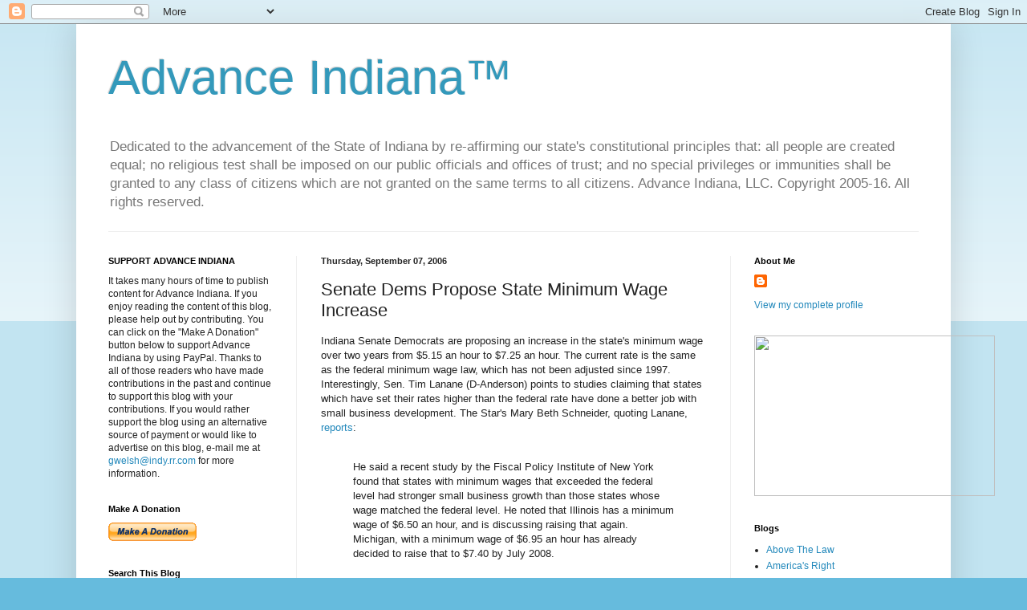

--- FILE ---
content_type: text/html; charset=UTF-8
request_url: https://advanceindiana.blogspot.com/2006/09/senate-dems-propose-state-minimum-wage.html
body_size: 32594
content:
<!DOCTYPE html>
<html class='v2' dir='ltr' lang='en'>
<head>
<link href='https://www.blogger.com/static/v1/widgets/335934321-css_bundle_v2.css' rel='stylesheet' type='text/css'/>
<meta content='width=1100' name='viewport'/>
<meta content='text/html; charset=UTF-8' http-equiv='Content-Type'/>
<meta content='blogger' name='generator'/>
<link href='https://advanceindiana.blogspot.com/favicon.ico' rel='icon' type='image/x-icon'/>
<link href='http://advanceindiana.blogspot.com/2006/09/senate-dems-propose-state-minimum-wage.html' rel='canonical'/>
<link rel="alternate" type="application/atom+xml" title="Advance Indiana&#8482; - Atom" href="https://advanceindiana.blogspot.com/feeds/posts/default" />
<link rel="alternate" type="application/rss+xml" title="Advance Indiana&#8482; - RSS" href="https://advanceindiana.blogspot.com/feeds/posts/default?alt=rss" />
<link rel="service.post" type="application/atom+xml" title="Advance Indiana&#8482; - Atom" href="https://www.blogger.com/feeds/12703782/posts/default" />

<link rel="alternate" type="application/atom+xml" title="Advance Indiana&#8482; - Atom" href="https://advanceindiana.blogspot.com/feeds/115768072546601327/comments/default" />
<!--Can't find substitution for tag [blog.ieCssRetrofitLinks]-->
<meta content='http://advanceindiana.blogspot.com/2006/09/senate-dems-propose-state-minimum-wage.html' property='og:url'/>
<meta content='Senate Dems Propose State Minimum Wage Increase' property='og:title'/>
<meta content='A blog about Indiana government, law and politics.' property='og:description'/>
<title>Advance Indiana&#8482;: Senate Dems Propose State Minimum Wage Increase</title>
<style id='page-skin-1' type='text/css'><!--
/*
-----------------------------------------------
Blogger Template Style
Name:     Simple
Designer: Blogger
URL:      www.blogger.com
----------------------------------------------- */
/* Content
----------------------------------------------- */
body {
font: normal normal 12px Arial, Tahoma, Helvetica, FreeSans, sans-serif;
color: #222222;
background: #66bbdd none repeat scroll top left;
padding: 0 40px 40px 40px;
}
html body .region-inner {
min-width: 0;
max-width: 100%;
width: auto;
}
h2 {
font-size: 22px;
}
a:link {
text-decoration:none;
color: #2288bb;
}
a:visited {
text-decoration:none;
color: #888888;
}
a:hover {
text-decoration:underline;
color: #33aaff;
}
.body-fauxcolumn-outer .fauxcolumn-inner {
background: transparent url(https://resources.blogblog.com/blogblog/data/1kt/simple/body_gradient_tile_light.png) repeat scroll top left;
_background-image: none;
}
.body-fauxcolumn-outer .cap-top {
position: absolute;
z-index: 1;
height: 400px;
width: 100%;
}
.body-fauxcolumn-outer .cap-top .cap-left {
width: 100%;
background: transparent url(https://resources.blogblog.com/blogblog/data/1kt/simple/gradients_light.png) repeat-x scroll top left;
_background-image: none;
}
.content-outer {
-moz-box-shadow: 0 0 40px rgba(0, 0, 0, .15);
-webkit-box-shadow: 0 0 5px rgba(0, 0, 0, .15);
-goog-ms-box-shadow: 0 0 10px #333333;
box-shadow: 0 0 40px rgba(0, 0, 0, .15);
margin-bottom: 1px;
}
.content-inner {
padding: 10px 10px;
}
.content-inner {
background-color: #ffffff;
}
/* Header
----------------------------------------------- */
.header-outer {
background: transparent none repeat-x scroll 0 -400px;
_background-image: none;
}
.Header h1 {
font: normal normal 60px Arial, Tahoma, Helvetica, FreeSans, sans-serif;
color: #3399bb;
text-shadow: -1px -1px 1px rgba(0, 0, 0, .2);
}
.Header h1 a {
color: #3399bb;
}
.Header .description {
font-size: 140%;
color: #777777;
}
.header-inner .Header .titlewrapper {
padding: 22px 30px;
}
.header-inner .Header .descriptionwrapper {
padding: 0 30px;
}
/* Tabs
----------------------------------------------- */
.tabs-inner .section:first-child {
border-top: 1px solid #eeeeee;
}
.tabs-inner .section:first-child ul {
margin-top: -1px;
border-top: 1px solid #eeeeee;
border-left: 0 solid #eeeeee;
border-right: 0 solid #eeeeee;
}
.tabs-inner .widget ul {
background: #f5f5f5 url(https://resources.blogblog.com/blogblog/data/1kt/simple/gradients_light.png) repeat-x scroll 0 -800px;
_background-image: none;
border-bottom: 1px solid #eeeeee;
margin-top: 0;
margin-left: -30px;
margin-right: -30px;
}
.tabs-inner .widget li a {
display: inline-block;
padding: .6em 1em;
font: normal normal 14px Arial, Tahoma, Helvetica, FreeSans, sans-serif;
color: #999999;
border-left: 1px solid #ffffff;
border-right: 1px solid #eeeeee;
}
.tabs-inner .widget li:first-child a {
border-left: none;
}
.tabs-inner .widget li.selected a, .tabs-inner .widget li a:hover {
color: #000000;
background-color: #eeeeee;
text-decoration: none;
}
/* Columns
----------------------------------------------- */
.main-outer {
border-top: 0 solid #eeeeee;
}
.fauxcolumn-left-outer .fauxcolumn-inner {
border-right: 1px solid #eeeeee;
}
.fauxcolumn-right-outer .fauxcolumn-inner {
border-left: 1px solid #eeeeee;
}
/* Headings
----------------------------------------------- */
div.widget > h2,
div.widget h2.title {
margin: 0 0 1em 0;
font: normal bold 11px Arial, Tahoma, Helvetica, FreeSans, sans-serif;
color: #000000;
}
/* Widgets
----------------------------------------------- */
.widget .zippy {
color: #999999;
text-shadow: 2px 2px 1px rgba(0, 0, 0, .1);
}
.widget .popular-posts ul {
list-style: none;
}
/* Posts
----------------------------------------------- */
h2.date-header {
font: normal bold 11px Arial, Tahoma, Helvetica, FreeSans, sans-serif;
}
.date-header span {
background-color: transparent;
color: #222222;
padding: inherit;
letter-spacing: inherit;
margin: inherit;
}
.main-inner {
padding-top: 30px;
padding-bottom: 30px;
}
.main-inner .column-center-inner {
padding: 0 15px;
}
.main-inner .column-center-inner .section {
margin: 0 15px;
}
.post {
margin: 0 0 25px 0;
}
h3.post-title, .comments h4 {
font: normal normal 22px Arial, Tahoma, Helvetica, FreeSans, sans-serif;
margin: .75em 0 0;
}
.post-body {
font-size: 110%;
line-height: 1.4;
position: relative;
}
.post-body img, .post-body .tr-caption-container, .Profile img, .Image img,
.BlogList .item-thumbnail img {
padding: 2px;
background: #ffffff;
border: 1px solid #eeeeee;
-moz-box-shadow: 1px 1px 5px rgba(0, 0, 0, .1);
-webkit-box-shadow: 1px 1px 5px rgba(0, 0, 0, .1);
box-shadow: 1px 1px 5px rgba(0, 0, 0, .1);
}
.post-body img, .post-body .tr-caption-container {
padding: 5px;
}
.post-body .tr-caption-container {
color: #222222;
}
.post-body .tr-caption-container img {
padding: 0;
background: transparent;
border: none;
-moz-box-shadow: 0 0 0 rgba(0, 0, 0, .1);
-webkit-box-shadow: 0 0 0 rgba(0, 0, 0, .1);
box-shadow: 0 0 0 rgba(0, 0, 0, .1);
}
.post-header {
margin: 0 0 1.5em;
line-height: 1.6;
font-size: 90%;
}
.post-footer {
margin: 20px -2px 0;
padding: 5px 10px;
color: #666666;
background-color: #f9f9f9;
border-bottom: 1px solid #eeeeee;
line-height: 1.6;
font-size: 90%;
}
#comments .comment-author {
padding-top: 1.5em;
border-top: 1px solid #eeeeee;
background-position: 0 1.5em;
}
#comments .comment-author:first-child {
padding-top: 0;
border-top: none;
}
.avatar-image-container {
margin: .2em 0 0;
}
#comments .avatar-image-container img {
border: 1px solid #eeeeee;
}
/* Comments
----------------------------------------------- */
.comments .comments-content .icon.blog-author {
background-repeat: no-repeat;
background-image: url([data-uri]);
}
.comments .comments-content .loadmore a {
border-top: 1px solid #999999;
border-bottom: 1px solid #999999;
}
.comments .comment-thread.inline-thread {
background-color: #f9f9f9;
}
.comments .continue {
border-top: 2px solid #999999;
}
/* Accents
---------------------------------------------- */
.section-columns td.columns-cell {
border-left: 1px solid #eeeeee;
}
.blog-pager {
background: transparent none no-repeat scroll top center;
}
.blog-pager-older-link, .home-link,
.blog-pager-newer-link {
background-color: #ffffff;
padding: 5px;
}
.footer-outer {
border-top: 0 dashed #bbbbbb;
}
/* Mobile
----------------------------------------------- */
body.mobile  {
background-size: auto;
}
.mobile .body-fauxcolumn-outer {
background: transparent none repeat scroll top left;
}
.mobile .body-fauxcolumn-outer .cap-top {
background-size: 100% auto;
}
.mobile .content-outer {
-webkit-box-shadow: 0 0 3px rgba(0, 0, 0, .15);
box-shadow: 0 0 3px rgba(0, 0, 0, .15);
}
.mobile .tabs-inner .widget ul {
margin-left: 0;
margin-right: 0;
}
.mobile .post {
margin: 0;
}
.mobile .main-inner .column-center-inner .section {
margin: 0;
}
.mobile .date-header span {
padding: 0.1em 10px;
margin: 0 -10px;
}
.mobile h3.post-title {
margin: 0;
}
.mobile .blog-pager {
background: transparent none no-repeat scroll top center;
}
.mobile .footer-outer {
border-top: none;
}
.mobile .main-inner, .mobile .footer-inner {
background-color: #ffffff;
}
.mobile-index-contents {
color: #222222;
}
.mobile-link-button {
background-color: #2288bb;
}
.mobile-link-button a:link, .mobile-link-button a:visited {
color: #ffffff;
}
.mobile .tabs-inner .section:first-child {
border-top: none;
}
.mobile .tabs-inner .PageList .widget-content {
background-color: #eeeeee;
color: #000000;
border-top: 1px solid #eeeeee;
border-bottom: 1px solid #eeeeee;
}
.mobile .tabs-inner .PageList .widget-content .pagelist-arrow {
border-left: 1px solid #eeeeee;
}

--></style>
<style id='template-skin-1' type='text/css'><!--
body {
min-width: 1090px;
}
.content-outer, .content-fauxcolumn-outer, .region-inner {
min-width: 1090px;
max-width: 1090px;
_width: 1090px;
}
.main-inner .columns {
padding-left: 265px;
padding-right: 265px;
}
.main-inner .fauxcolumn-center-outer {
left: 265px;
right: 265px;
/* IE6 does not respect left and right together */
_width: expression(this.parentNode.offsetWidth -
parseInt("265px") -
parseInt("265px") + 'px');
}
.main-inner .fauxcolumn-left-outer {
width: 265px;
}
.main-inner .fauxcolumn-right-outer {
width: 265px;
}
.main-inner .column-left-outer {
width: 265px;
right: 100%;
margin-left: -265px;
}
.main-inner .column-right-outer {
width: 265px;
margin-right: -265px;
}
#layout {
min-width: 0;
}
#layout .content-outer {
min-width: 0;
width: 800px;
}
#layout .region-inner {
min-width: 0;
width: auto;
}
body#layout div.add_widget {
padding: 8px;
}
body#layout div.add_widget a {
margin-left: 32px;
}
--></style>
<link href='https://www.blogger.com/dyn-css/authorization.css?targetBlogID=12703782&amp;zx=a7c27b4f-7422-4616-8453-140b119aab29' media='none' onload='if(media!=&#39;all&#39;)media=&#39;all&#39;' rel='stylesheet'/><noscript><link href='https://www.blogger.com/dyn-css/authorization.css?targetBlogID=12703782&amp;zx=a7c27b4f-7422-4616-8453-140b119aab29' rel='stylesheet'/></noscript>
<meta name='google-adsense-platform-account' content='ca-host-pub-1556223355139109'/>
<meta name='google-adsense-platform-domain' content='blogspot.com'/>

<!-- data-ad-client=ca-pub-0505465891059243 -->

</head>
<body class='loading variant-pale'>
<div class='navbar section' id='navbar' name='Navbar'><div class='widget Navbar' data-version='1' id='Navbar1'><script type="text/javascript">
    function setAttributeOnload(object, attribute, val) {
      if(window.addEventListener) {
        window.addEventListener('load',
          function(){ object[attribute] = val; }, false);
      } else {
        window.attachEvent('onload', function(){ object[attribute] = val; });
      }
    }
  </script>
<div id="navbar-iframe-container"></div>
<script type="text/javascript" src="https://apis.google.com/js/platform.js"></script>
<script type="text/javascript">
      gapi.load("gapi.iframes:gapi.iframes.style.bubble", function() {
        if (gapi.iframes && gapi.iframes.getContext) {
          gapi.iframes.getContext().openChild({
              url: 'https://www.blogger.com/navbar/12703782?po\x3d115768072546601327\x26origin\x3dhttps://advanceindiana.blogspot.com',
              where: document.getElementById("navbar-iframe-container"),
              id: "navbar-iframe"
          });
        }
      });
    </script><script type="text/javascript">
(function() {
var script = document.createElement('script');
script.type = 'text/javascript';
script.src = '//pagead2.googlesyndication.com/pagead/js/google_top_exp.js';
var head = document.getElementsByTagName('head')[0];
if (head) {
head.appendChild(script);
}})();
</script>
</div></div>
<div class='body-fauxcolumns'>
<div class='fauxcolumn-outer body-fauxcolumn-outer'>
<div class='cap-top'>
<div class='cap-left'></div>
<div class='cap-right'></div>
</div>
<div class='fauxborder-left'>
<div class='fauxborder-right'></div>
<div class='fauxcolumn-inner'>
</div>
</div>
<div class='cap-bottom'>
<div class='cap-left'></div>
<div class='cap-right'></div>
</div>
</div>
</div>
<div class='content'>
<div class='content-fauxcolumns'>
<div class='fauxcolumn-outer content-fauxcolumn-outer'>
<div class='cap-top'>
<div class='cap-left'></div>
<div class='cap-right'></div>
</div>
<div class='fauxborder-left'>
<div class='fauxborder-right'></div>
<div class='fauxcolumn-inner'>
</div>
</div>
<div class='cap-bottom'>
<div class='cap-left'></div>
<div class='cap-right'></div>
</div>
</div>
</div>
<div class='content-outer'>
<div class='content-cap-top cap-top'>
<div class='cap-left'></div>
<div class='cap-right'></div>
</div>
<div class='fauxborder-left content-fauxborder-left'>
<div class='fauxborder-right content-fauxborder-right'></div>
<div class='content-inner'>
<header>
<div class='header-outer'>
<div class='header-cap-top cap-top'>
<div class='cap-left'></div>
<div class='cap-right'></div>
</div>
<div class='fauxborder-left header-fauxborder-left'>
<div class='fauxborder-right header-fauxborder-right'></div>
<div class='region-inner header-inner'>
<div class='header section' id='header' name='Header'><div class='widget Header' data-version='1' id='Header1'>
<div id='header-inner'>
<div class='titlewrapper'>
<h1 class='title'>
<a href='https://advanceindiana.blogspot.com/'>
Advance Indiana&#8482;
</a>
</h1>
</div>
<div class='descriptionwrapper'>
<p class='description'><span>Dedicated to the advancement of the State of Indiana by re-affirming our state's constitutional principles that: all people are created equal; no religious test shall be imposed on our public officials and offices of trust; and no special privileges or immunities shall be granted to any class of citizens which are not granted on the same terms to all citizens.
Advance Indiana, LLC. Copyright 2005-16.  All rights reserved.</span></p>
</div>
</div>
</div></div>
</div>
</div>
<div class='header-cap-bottom cap-bottom'>
<div class='cap-left'></div>
<div class='cap-right'></div>
</div>
</div>
</header>
<div class='tabs-outer'>
<div class='tabs-cap-top cap-top'>
<div class='cap-left'></div>
<div class='cap-right'></div>
</div>
<div class='fauxborder-left tabs-fauxborder-left'>
<div class='fauxborder-right tabs-fauxborder-right'></div>
<div class='region-inner tabs-inner'>
<div class='tabs no-items section' id='crosscol' name='Cross-Column'>
</div>
<div class='tabs no-items section' id='crosscol-overflow' name='Cross-Column 2'></div>
</div>
</div>
<div class='tabs-cap-bottom cap-bottom'>
<div class='cap-left'></div>
<div class='cap-right'></div>
</div>
</div>
<div class='main-outer'>
<div class='main-cap-top cap-top'>
<div class='cap-left'></div>
<div class='cap-right'></div>
</div>
<div class='fauxborder-left main-fauxborder-left'>
<div class='fauxborder-right main-fauxborder-right'></div>
<div class='region-inner main-inner'>
<div class='columns fauxcolumns'>
<div class='fauxcolumn-outer fauxcolumn-center-outer'>
<div class='cap-top'>
<div class='cap-left'></div>
<div class='cap-right'></div>
</div>
<div class='fauxborder-left'>
<div class='fauxborder-right'></div>
<div class='fauxcolumn-inner'>
</div>
</div>
<div class='cap-bottom'>
<div class='cap-left'></div>
<div class='cap-right'></div>
</div>
</div>
<div class='fauxcolumn-outer fauxcolumn-left-outer'>
<div class='cap-top'>
<div class='cap-left'></div>
<div class='cap-right'></div>
</div>
<div class='fauxborder-left'>
<div class='fauxborder-right'></div>
<div class='fauxcolumn-inner'>
</div>
</div>
<div class='cap-bottom'>
<div class='cap-left'></div>
<div class='cap-right'></div>
</div>
</div>
<div class='fauxcolumn-outer fauxcolumn-right-outer'>
<div class='cap-top'>
<div class='cap-left'></div>
<div class='cap-right'></div>
</div>
<div class='fauxborder-left'>
<div class='fauxborder-right'></div>
<div class='fauxcolumn-inner'>
</div>
</div>
<div class='cap-bottom'>
<div class='cap-left'></div>
<div class='cap-right'></div>
</div>
</div>
<!-- corrects IE6 width calculation -->
<div class='columns-inner'>
<div class='column-center-outer'>
<div class='column-center-inner'>
<div class='main section' id='main' name='Main'><div class='widget Blog' data-version='1' id='Blog1'>
<div class='blog-posts hfeed'>

          <div class="date-outer">
        
<h2 class='date-header'><span>Thursday, September 07, 2006</span></h2>

          <div class="date-posts">
        
<div class='post-outer'>
<div class='post hentry uncustomized-post-template' itemprop='blogPost' itemscope='itemscope' itemtype='http://schema.org/BlogPosting'>
<meta content='12703782' itemprop='blogId'/>
<meta content='115768072546601327' itemprop='postId'/>
<a name='115768072546601327'></a>
<h3 class='post-title entry-title' itemprop='name'>
Senate Dems Propose State Minimum Wage Increase
</h3>
<div class='post-header'>
<div class='post-header-line-1'></div>
</div>
<div class='post-body entry-content' id='post-body-115768072546601327' itemprop='description articleBody'>
Indiana Senate Democrats are proposing an increase in the state's minimum wage over two years from $5.15 an hour to $7.25 an hour. The current rate is the same as the federal minimum wage law, which has not been adjusted since 1997. Interestingly, Sen. Tim Lanane (D-Anderson) points to studies claiming that states which have set their rates higher than the federal rate have done a better job with small business development. The Star's Mary Beth Schneider, quoting Lanane, <a href="http://www.indystar.com/apps/pbcs.dll/article?AID=/20060907/NEWS01/60907021">reports</a>:<br /><br /><blockquote>He said a recent study by the Fiscal Policy Institute of New York found that states with minimum wages that exceeded the federal level had stronger small business growth than those states whose wage matched the federal level. He noted that Illinois has a minimum wage of $6.50 an hour, and is discussing raising that again. Michigan, with a minimum wage of $6.95 an hour has already decided to raise that to $7.40 by July 2008.</blockquote><br /><br />Schneider's report doesn't indicate other changes the Senate Democrats are proposing, but I must assume they are proposing to change the applicability of the law as well. Indiana's minimum wage applies only to those employers who employ 2 or more employees and are not covered by the federal Fair Labor Standards Act (FLSA). FLSA applies to any employer who is engaged in interstate commerce, or who does at least $500,000 a year in business. Very few Indiana employees are actually covered by the state's minimum wage law, so if the higher proposed rate is to impact all workers, the coverage of the state law would need to be expanded as it has been in other states.<br /><br />Polling data seems to indicate that this is a popular issue with voters this year. CNN referenced a poll this afternoon which showed higher support among voters for a minimum wage increase than just about any other issue it polled on. GOP members of Congress have really missed a golden opportunity to score big with working class voters by pushing through a minimum wage increase before this year's election. They have offered to raise the minimum wage, but only as tradeoff for permanent elimination of the inheritance tax and extension of certain tax breaks for businesses. It will have been a decade since the rate was last increased, and, as Lanane points out, the cost of basics have risen substantially since then. Gas prices and the cost of a loaf of bread, for example, have both doubled over the past decade.<br /><br />While we're on the topic of labor, has anyone checked out the <a href="http://www.in.gov/labor/">Department of Labor's </a>site recently? As an employment lawyer, I used to be able to find a lot of useful information beneficial to employees, particularly with respect to wage dispute matters. The new admininstration has obliterated any information from its site that could be used by employees to understand their basic rights concerning the payment of their wages. The current site is completely useless--perhaps one of the worst in the nation. I can't help but think this was a deliberate decision to appease the business community, which doesn't want the Department of Labor assisting employees when their employers screw them out of their wages. The Department is statutorily required to enforce collection of unpaid wages of less than $800, or instruct the employee on his rights to pursue a civil remedy under Indiana law. By removing all information about this enforcement process from their site, including a complaint form, the agency is obviously hoping to keep Indiana employees in the dark. What a disgrace.
<div style='clear: both;'></div>
</div>
<div class='post-footer'>
<div class='post-footer-line post-footer-line-1'>
<span class='post-author vcard'>
Posted by
<span class='fn' itemprop='author' itemscope='itemscope' itemtype='http://schema.org/Person'>
<meta content='https://www.blogger.com/profile/15185079937305083438' itemprop='url'/>
<a class='g-profile' href='https://www.blogger.com/profile/15185079937305083438' rel='author' title='author profile'>
<span itemprop='name'>Gary R. Welsh</span>
</a>
</span>
</span>
<span class='post-timestamp'>
at
<meta content='http://advanceindiana.blogspot.com/2006/09/senate-dems-propose-state-minimum-wage.html' itemprop='url'/>
<a class='timestamp-link' href='https://advanceindiana.blogspot.com/2006/09/senate-dems-propose-state-minimum-wage.html' rel='bookmark' title='permanent link'><abbr class='published' itemprop='datePublished' title='2006-09-07T20:32:00-05:00'>8:32 PM</abbr></a>
</span>
<span class='post-comment-link'>
</span>
<span class='post-icons'>
<span class='item-action'>
<a href='https://www.blogger.com/email-post/12703782/115768072546601327' title='Email Post'>
<img alt='' class='icon-action' height='13' src='https://resources.blogblog.com/img/icon18_email.gif' width='18'/>
</a>
</span>
<span class='item-control blog-admin pid-1884480062'>
<a href='https://www.blogger.com/post-edit.g?blogID=12703782&postID=115768072546601327&from=pencil' title='Edit Post'>
<img alt='' class='icon-action' height='18' src='https://resources.blogblog.com/img/icon18_edit_allbkg.gif' width='18'/>
</a>
</span>
</span>
<div class='post-share-buttons goog-inline-block'>
<a class='goog-inline-block share-button sb-email' href='https://www.blogger.com/share-post.g?blogID=12703782&postID=115768072546601327&target=email' target='_blank' title='Email This'><span class='share-button-link-text'>Email This</span></a><a class='goog-inline-block share-button sb-blog' href='https://www.blogger.com/share-post.g?blogID=12703782&postID=115768072546601327&target=blog' onclick='window.open(this.href, "_blank", "height=270,width=475"); return false;' target='_blank' title='BlogThis!'><span class='share-button-link-text'>BlogThis!</span></a><a class='goog-inline-block share-button sb-twitter' href='https://www.blogger.com/share-post.g?blogID=12703782&postID=115768072546601327&target=twitter' target='_blank' title='Share to X'><span class='share-button-link-text'>Share to X</span></a><a class='goog-inline-block share-button sb-facebook' href='https://www.blogger.com/share-post.g?blogID=12703782&postID=115768072546601327&target=facebook' onclick='window.open(this.href, "_blank", "height=430,width=640"); return false;' target='_blank' title='Share to Facebook'><span class='share-button-link-text'>Share to Facebook</span></a><a class='goog-inline-block share-button sb-pinterest' href='https://www.blogger.com/share-post.g?blogID=12703782&postID=115768072546601327&target=pinterest' target='_blank' title='Share to Pinterest'><span class='share-button-link-text'>Share to Pinterest</span></a>
</div>
</div>
<div class='post-footer-line post-footer-line-2'>
<span class='post-labels'>
</span>
</div>
<div class='post-footer-line post-footer-line-3'>
<span class='post-location'>
</span>
</div>
</div>
</div>
<div class='comments' id='comments'>
<a name='comments'></a>
<h4>4 comments:</h4>
<div id='Blog1_comments-block-wrapper'>
<dl class='avatar-comment-indent' id='comments-block'>
<dt class='comment-author ' id='c115768152586251704'>
<a name='c115768152586251704'></a>
<div class="avatar-image-container avatar-stock"><span dir="ltr"><img src="//resources.blogblog.com/img/blank.gif" width="35" height="35" alt="" title="Anonymous">

</span></div>
Anonymous
said...
</dt>
<dd class='comment-body' id='Blog1_cmt-115768152586251704'>
<p>
Great post Gary, it is way past time to raise minimum wage. I'm a small business owner and I believe minimum wage should raise continually with living costs. Unbelievable that they have removed that information. Pathetic.
</p>
</dd>
<dd class='comment-footer'>
<span class='comment-timestamp'>
<a href='https://advanceindiana.blogspot.com/2006/09/senate-dems-propose-state-minimum-wage.html?showComment=1157681520000#c115768152586251704' title='comment permalink'>
9:12 PM EST
</a>
<span class='item-control blog-admin pid-1114923450'>
<a class='comment-delete' href='https://www.blogger.com/comment/delete/12703782/115768152586251704' title='Delete Comment'>
<img src='https://resources.blogblog.com/img/icon_delete13.gif'/>
</a>
</span>
</span>
</dd>
<dt class='comment-author ' id='c115771317788111932'>
<a name='c115771317788111932'></a>
<div class="avatar-image-container avatar-stock"><span dir="ltr"><img src="//resources.blogblog.com/img/blank.gif" width="35" height="35" alt="" title="Anonymous">

</span></div>
Anonymous
said...
</dt>
<dd class='comment-body' id='Blog1_cmt-115771317788111932'>
<p>
You are right about the DOL site.  The info was removed months ago.<BR/><BR/>Who are you surprised?  DOL was a prime target of the MMM crowd when they took office.
</p>
</dd>
<dd class='comment-footer'>
<span class='comment-timestamp'>
<a href='https://advanceindiana.blogspot.com/2006/09/senate-dems-propose-state-minimum-wage.html?showComment=1157713140000#c115771317788111932' title='comment permalink'>
5:59 AM EST
</a>
<span class='item-control blog-admin pid-1114923450'>
<a class='comment-delete' href='https://www.blogger.com/comment/delete/12703782/115771317788111932' title='Delete Comment'>
<img src='https://resources.blogblog.com/img/icon_delete13.gif'/>
</a>
</span>
</span>
</dd>
<dt class='comment-author ' id='c115775657648218419'>
<a name='c115775657648218419'></a>
<div class="avatar-image-container avatar-stock"><span dir="ltr"><img src="//resources.blogblog.com/img/blank.gif" width="35" height="35" alt="" title="Anonymous">

</span></div>
Anonymous
said...
</dt>
<dd class='comment-body' id='Blog1_cmt-115775657648218419'>
<p>
Raising the minimum wage will only force the cost of living higher
</p>
</dd>
<dd class='comment-footer'>
<span class='comment-timestamp'>
<a href='https://advanceindiana.blogspot.com/2006/09/senate-dems-propose-state-minimum-wage.html?showComment=1157756520000#c115775657648218419' title='comment permalink'>
6:02 PM EST
</a>
<span class='item-control blog-admin pid-1114923450'>
<a class='comment-delete' href='https://www.blogger.com/comment/delete/12703782/115775657648218419' title='Delete Comment'>
<img src='https://resources.blogblog.com/img/icon_delete13.gif'/>
</a>
</span>
</span>
</dd>
<dt class='comment-author ' id='c115775953975256048'>
<a name='c115775953975256048'></a>
<div class="avatar-image-container avatar-stock"><span dir="ltr"><img src="//resources.blogblog.com/img/blank.gif" width="35" height="35" alt="" title="Anonymous">

</span></div>
Anonymous
said...
</dt>
<dd class='comment-body' id='Blog1_cmt-115775953975256048'>
<p>
indyernie, here's a brief lesson from Economics 101:<BR/><BR/>You're nuts.
</p>
</dd>
<dd class='comment-footer'>
<span class='comment-timestamp'>
<a href='https://advanceindiana.blogspot.com/2006/09/senate-dems-propose-state-minimum-wage.html?showComment=1157759520000#c115775953975256048' title='comment permalink'>
6:52 PM EST
</a>
<span class='item-control blog-admin pid-1114923450'>
<a class='comment-delete' href='https://www.blogger.com/comment/delete/12703782/115775953975256048' title='Delete Comment'>
<img src='https://resources.blogblog.com/img/icon_delete13.gif'/>
</a>
</span>
</span>
</dd>
</dl>
</div>
<p class='comment-footer'>
<a href='https://www.blogger.com/comment/fullpage/post/12703782/115768072546601327' onclick=''>Post a Comment</a>
</p>
</div>
</div>

        </div></div>
      
</div>
<div class='blog-pager' id='blog-pager'>
<span id='blog-pager-newer-link'>
<a class='blog-pager-newer-link' href='https://advanceindiana.blogspot.com/2006/09/new-juvenile-center-head-touts-phony.html' id='Blog1_blog-pager-newer-link' title='Newer Post'>Newer Post</a>
</span>
<span id='blog-pager-older-link'>
<a class='blog-pager-older-link' href='https://advanceindiana.blogspot.com/2006/09/another-town-hall-meeting.html' id='Blog1_blog-pager-older-link' title='Older Post'>Older Post</a>
</span>
<a class='home-link' href='https://advanceindiana.blogspot.com/'>Home</a>
</div>
<div class='clear'></div>
<div class='post-feeds'>
<div class='feed-links'>
Subscribe to:
<a class='feed-link' href='https://advanceindiana.blogspot.com/feeds/115768072546601327/comments/default' target='_blank' type='application/atom+xml'>Post Comments (Atom)</a>
</div>
</div>
</div></div>
</div>
</div>
<div class='column-left-outer'>
<div class='column-left-inner'>
<aside>
<div class='sidebar section' id='sidebar-left-1'><div class='widget Text' data-version='1' id='Text2'>
<h2 class='title'>SUPPORT ADVANCE INDIANA</h2>
<div class='widget-content'>
It takes many hours of time to publish content for Advance Indiana. If you enjoy reading the content of this blog, please help out by contributing. You can click on the "Make A Donation" button below to support Advance Indiana by using PayPal. Thanks to all of those readers who have made contributions in the past and continue to support this blog with your contributions. If you would rather support the blog using an alternative source of payment or would like to advertise on this blog, e-mail me at <a href="mailto:gwelsh@indy.rr.com">gwelsh@indy.rr.com</a> for more information.<br/>
</div>
<div class='clear'></div>
</div><div class='widget HTML' data-version='1' id='HTML2'>
<h2 class='title'>Make A Donation</h2>
<div class='widget-content'>
<form action="https://www.paypal.com/cgi-bin/webscr" method="post">
<input value="_s-xclick" name="cmd" type="hidden"/>
<input border="0" alt="Make payments with PayPal - it's fast, free and secure!" src="https://www.paypal.com/en_US/i/btn/x-click-but21.gif" name="submit" type="image"/>
<img border="0" alt="" width="1" src="https://www.paypal.com/en_US/i/scr/pixel.gif" height="1"/>
<input value="-----BEGIN [base64]/PqzMvEsPqTDf+vzLgJEg1pCCylS38sCtPm3Qk4D6svglrF7Mim7EtMIBBK140nLrg3zYg6ya8Np/AkyEZAMehU5KMhwvyDELMAkGBSsOAwIaBQAwgcQGCSqGSIb3DQEHATAUBggqhkiG9w0DBwQIu0gFIwNMbACAgaCWH6HO+Q32LUs3XKNNC23dtfZXpAXEZr0bHCHTcRVn27MzwIO9Eo+C+BGsx93CidE+c0Qjwjkv+YVPM/lYby2EL6fgjBZ2Zy/mINCk5Fq/fjWsKrqnJnpxEnna6zVfGPpppCsve6sObG/[base64]/ETMS1ycjtkpkvjXZe9k+6CieLuLsPumsJ7QC1odNz3sJiCbs2wC0nLE0uLGaEtXynIgRqIddYCHx88pb5HTXv4SZeuv0Rqq4+axW9PLAAATU8w04qqjaSXgbGLP3NmohqM6bV9kZZwZLR/klDaQGo1u9uDb9lr4Yn+rBQIDAQABo4HuMIHrMB0GA1UdDgQWBBSWn3y7xm8XvVk/UtcKG+wQ1mSUazCBuwYDVR0jBIGzMIGwgBSWn3y7xm8XvVk/[base64]/zANBgkqhkiG9w0BAQUFAAOBgQCBXzpWmoBa5e9fo6ujionW1hUhPkOBakTr3YCDjbYfvJEiv/2P+IobhOGJr85+XHhN0v4gUkEDI8r2/rNk1m0GA8HKddvTjyGw/XqXa+LSTlDYkqI8OwR8GEYj4efEtcRpRYBxV8KxAW93YDWzFGvruKnnLbDAF6VR5w/[base64]/gvUEHKIPcTDMiumneEOgwDQYJKoZIhvcNAQEBBQAEgYCFv4ffx9rfT8xY94RiaR5/UyFm+PD9AhJI7XZ5BtXLWtCTJiUV9QXDylBabSZt4qLQRFyhNQl9Ng49m9AGpvzQnVi0INUoSBgU6rv8OEtPELft+7XDtq3YPEKMiXK7JQpi2+SWatuz5lEC+z7a2N/TQ4Pfg1UwJek+pRqgmRAWaA==-----END PKCS7-----
" name="encrypted" type="hidden"/>
</form>
</div>
<div class='clear'></div>
</div><div class='widget BlogSearch' data-version='1' id='BlogSearch1'>
<h2 class='title'>Search This Blog</h2>
<div class='widget-content'>
<div id='BlogSearch1_form'>
<form action='https://advanceindiana.blogspot.com/search' class='gsc-search-box' target='_top'>
<table cellpadding='0' cellspacing='0' class='gsc-search-box'>
<tbody>
<tr>
<td class='gsc-input'>
<input autocomplete='off' class='gsc-input' name='q' size='10' title='search' type='text' value=''/>
</td>
<td class='gsc-search-button'>
<input class='gsc-search-button' title='search' type='submit' value='Search'/>
</td>
</tr>
</tbody>
</table>
</form>
</div>
</div>
<div class='clear'></div>
</div><div class='widget BlogArchive' data-version='1' id='BlogArchive1'>
<h2>Blog Archive</h2>
<div class='widget-content'>
<div id='ArchiveList'>
<div id='BlogArchive1_ArchiveList'>
<ul class='hierarchy'>
<li class='archivedate collapsed'>
<a class='toggle' href='javascript:void(0)'>
<span class='zippy'>

        &#9658;&#160;
      
</span>
</a>
<a class='post-count-link' href='https://advanceindiana.blogspot.com/2016/'>
2016
</a>
<span class='post-count' dir='ltr'>(369)</span>
<ul class='hierarchy'>
<li class='archivedate collapsed'>
<a class='toggle' href='javascript:void(0)'>
<span class='zippy'>

        &#9658;&#160;
      
</span>
</a>
<a class='post-count-link' href='https://advanceindiana.blogspot.com/2016/04/'>
April
</a>
<span class='post-count' dir='ltr'>(77)</span>
</li>
</ul>
<ul class='hierarchy'>
<li class='archivedate collapsed'>
<a class='toggle' href='javascript:void(0)'>
<span class='zippy'>

        &#9658;&#160;
      
</span>
</a>
<a class='post-count-link' href='https://advanceindiana.blogspot.com/2016/03/'>
March
</a>
<span class='post-count' dir='ltr'>(96)</span>
</li>
</ul>
<ul class='hierarchy'>
<li class='archivedate collapsed'>
<a class='toggle' href='javascript:void(0)'>
<span class='zippy'>

        &#9658;&#160;
      
</span>
</a>
<a class='post-count-link' href='https://advanceindiana.blogspot.com/2016/02/'>
February
</a>
<span class='post-count' dir='ltr'>(102)</span>
</li>
</ul>
<ul class='hierarchy'>
<li class='archivedate collapsed'>
<a class='toggle' href='javascript:void(0)'>
<span class='zippy'>

        &#9658;&#160;
      
</span>
</a>
<a class='post-count-link' href='https://advanceindiana.blogspot.com/2016/01/'>
January
</a>
<span class='post-count' dir='ltr'>(94)</span>
</li>
</ul>
</li>
</ul>
<ul class='hierarchy'>
<li class='archivedate collapsed'>
<a class='toggle' href='javascript:void(0)'>
<span class='zippy'>

        &#9658;&#160;
      
</span>
</a>
<a class='post-count-link' href='https://advanceindiana.blogspot.com/2015/'>
2015
</a>
<span class='post-count' dir='ltr'>(1011)</span>
<ul class='hierarchy'>
<li class='archivedate collapsed'>
<a class='toggle' href='javascript:void(0)'>
<span class='zippy'>

        &#9658;&#160;
      
</span>
</a>
<a class='post-count-link' href='https://advanceindiana.blogspot.com/2015/12/'>
December
</a>
<span class='post-count' dir='ltr'>(71)</span>
</li>
</ul>
<ul class='hierarchy'>
<li class='archivedate collapsed'>
<a class='toggle' href='javascript:void(0)'>
<span class='zippy'>

        &#9658;&#160;
      
</span>
</a>
<a class='post-count-link' href='https://advanceindiana.blogspot.com/2015/11/'>
November
</a>
<span class='post-count' dir='ltr'>(78)</span>
</li>
</ul>
<ul class='hierarchy'>
<li class='archivedate collapsed'>
<a class='toggle' href='javascript:void(0)'>
<span class='zippy'>

        &#9658;&#160;
      
</span>
</a>
<a class='post-count-link' href='https://advanceindiana.blogspot.com/2015/10/'>
October
</a>
<span class='post-count' dir='ltr'>(83)</span>
</li>
</ul>
<ul class='hierarchy'>
<li class='archivedate collapsed'>
<a class='toggle' href='javascript:void(0)'>
<span class='zippy'>

        &#9658;&#160;
      
</span>
</a>
<a class='post-count-link' href='https://advanceindiana.blogspot.com/2015/09/'>
September
</a>
<span class='post-count' dir='ltr'>(76)</span>
</li>
</ul>
<ul class='hierarchy'>
<li class='archivedate collapsed'>
<a class='toggle' href='javascript:void(0)'>
<span class='zippy'>

        &#9658;&#160;
      
</span>
</a>
<a class='post-count-link' href='https://advanceindiana.blogspot.com/2015/08/'>
August
</a>
<span class='post-count' dir='ltr'>(87)</span>
</li>
</ul>
<ul class='hierarchy'>
<li class='archivedate collapsed'>
<a class='toggle' href='javascript:void(0)'>
<span class='zippy'>

        &#9658;&#160;
      
</span>
</a>
<a class='post-count-link' href='https://advanceindiana.blogspot.com/2015/07/'>
July
</a>
<span class='post-count' dir='ltr'>(83)</span>
</li>
</ul>
<ul class='hierarchy'>
<li class='archivedate collapsed'>
<a class='toggle' href='javascript:void(0)'>
<span class='zippy'>

        &#9658;&#160;
      
</span>
</a>
<a class='post-count-link' href='https://advanceindiana.blogspot.com/2015/06/'>
June
</a>
<span class='post-count' dir='ltr'>(70)</span>
</li>
</ul>
<ul class='hierarchy'>
<li class='archivedate collapsed'>
<a class='toggle' href='javascript:void(0)'>
<span class='zippy'>

        &#9658;&#160;
      
</span>
</a>
<a class='post-count-link' href='https://advanceindiana.blogspot.com/2015/05/'>
May
</a>
<span class='post-count' dir='ltr'>(80)</span>
</li>
</ul>
<ul class='hierarchy'>
<li class='archivedate collapsed'>
<a class='toggle' href='javascript:void(0)'>
<span class='zippy'>

        &#9658;&#160;
      
</span>
</a>
<a class='post-count-link' href='https://advanceindiana.blogspot.com/2015/04/'>
April
</a>
<span class='post-count' dir='ltr'>(96)</span>
</li>
</ul>
<ul class='hierarchy'>
<li class='archivedate collapsed'>
<a class='toggle' href='javascript:void(0)'>
<span class='zippy'>

        &#9658;&#160;
      
</span>
</a>
<a class='post-count-link' href='https://advanceindiana.blogspot.com/2015/03/'>
March
</a>
<span class='post-count' dir='ltr'>(92)</span>
</li>
</ul>
<ul class='hierarchy'>
<li class='archivedate collapsed'>
<a class='toggle' href='javascript:void(0)'>
<span class='zippy'>

        &#9658;&#160;
      
</span>
</a>
<a class='post-count-link' href='https://advanceindiana.blogspot.com/2015/02/'>
February
</a>
<span class='post-count' dir='ltr'>(100)</span>
</li>
</ul>
<ul class='hierarchy'>
<li class='archivedate collapsed'>
<a class='toggle' href='javascript:void(0)'>
<span class='zippy'>

        &#9658;&#160;
      
</span>
</a>
<a class='post-count-link' href='https://advanceindiana.blogspot.com/2015/01/'>
January
</a>
<span class='post-count' dir='ltr'>(95)</span>
</li>
</ul>
</li>
</ul>
<ul class='hierarchy'>
<li class='archivedate collapsed'>
<a class='toggle' href='javascript:void(0)'>
<span class='zippy'>

        &#9658;&#160;
      
</span>
</a>
<a class='post-count-link' href='https://advanceindiana.blogspot.com/2014/'>
2014
</a>
<span class='post-count' dir='ltr'>(913)</span>
<ul class='hierarchy'>
<li class='archivedate collapsed'>
<a class='toggle' href='javascript:void(0)'>
<span class='zippy'>

        &#9658;&#160;
      
</span>
</a>
<a class='post-count-link' href='https://advanceindiana.blogspot.com/2014/12/'>
December
</a>
<span class='post-count' dir='ltr'>(77)</span>
</li>
</ul>
<ul class='hierarchy'>
<li class='archivedate collapsed'>
<a class='toggle' href='javascript:void(0)'>
<span class='zippy'>

        &#9658;&#160;
      
</span>
</a>
<a class='post-count-link' href='https://advanceindiana.blogspot.com/2014/11/'>
November
</a>
<span class='post-count' dir='ltr'>(73)</span>
</li>
</ul>
<ul class='hierarchy'>
<li class='archivedate collapsed'>
<a class='toggle' href='javascript:void(0)'>
<span class='zippy'>

        &#9658;&#160;
      
</span>
</a>
<a class='post-count-link' href='https://advanceindiana.blogspot.com/2014/10/'>
October
</a>
<span class='post-count' dir='ltr'>(88)</span>
</li>
</ul>
<ul class='hierarchy'>
<li class='archivedate collapsed'>
<a class='toggle' href='javascript:void(0)'>
<span class='zippy'>

        &#9658;&#160;
      
</span>
</a>
<a class='post-count-link' href='https://advanceindiana.blogspot.com/2014/09/'>
September
</a>
<span class='post-count' dir='ltr'>(75)</span>
</li>
</ul>
<ul class='hierarchy'>
<li class='archivedate collapsed'>
<a class='toggle' href='javascript:void(0)'>
<span class='zippy'>

        &#9658;&#160;
      
</span>
</a>
<a class='post-count-link' href='https://advanceindiana.blogspot.com/2014/08/'>
August
</a>
<span class='post-count' dir='ltr'>(76)</span>
</li>
</ul>
<ul class='hierarchy'>
<li class='archivedate collapsed'>
<a class='toggle' href='javascript:void(0)'>
<span class='zippy'>

        &#9658;&#160;
      
</span>
</a>
<a class='post-count-link' href='https://advanceindiana.blogspot.com/2014/07/'>
July
</a>
<span class='post-count' dir='ltr'>(92)</span>
</li>
</ul>
<ul class='hierarchy'>
<li class='archivedate collapsed'>
<a class='toggle' href='javascript:void(0)'>
<span class='zippy'>

        &#9658;&#160;
      
</span>
</a>
<a class='post-count-link' href='https://advanceindiana.blogspot.com/2014/06/'>
June
</a>
<span class='post-count' dir='ltr'>(69)</span>
</li>
</ul>
<ul class='hierarchy'>
<li class='archivedate collapsed'>
<a class='toggle' href='javascript:void(0)'>
<span class='zippy'>

        &#9658;&#160;
      
</span>
</a>
<a class='post-count-link' href='https://advanceindiana.blogspot.com/2014/05/'>
May
</a>
<span class='post-count' dir='ltr'>(77)</span>
</li>
</ul>
<ul class='hierarchy'>
<li class='archivedate collapsed'>
<a class='toggle' href='javascript:void(0)'>
<span class='zippy'>

        &#9658;&#160;
      
</span>
</a>
<a class='post-count-link' href='https://advanceindiana.blogspot.com/2014/04/'>
April
</a>
<span class='post-count' dir='ltr'>(78)</span>
</li>
</ul>
<ul class='hierarchy'>
<li class='archivedate collapsed'>
<a class='toggle' href='javascript:void(0)'>
<span class='zippy'>

        &#9658;&#160;
      
</span>
</a>
<a class='post-count-link' href='https://advanceindiana.blogspot.com/2014/03/'>
March
</a>
<span class='post-count' dir='ltr'>(74)</span>
</li>
</ul>
<ul class='hierarchy'>
<li class='archivedate collapsed'>
<a class='toggle' href='javascript:void(0)'>
<span class='zippy'>

        &#9658;&#160;
      
</span>
</a>
<a class='post-count-link' href='https://advanceindiana.blogspot.com/2014/02/'>
February
</a>
<span class='post-count' dir='ltr'>(74)</span>
</li>
</ul>
<ul class='hierarchy'>
<li class='archivedate collapsed'>
<a class='toggle' href='javascript:void(0)'>
<span class='zippy'>

        &#9658;&#160;
      
</span>
</a>
<a class='post-count-link' href='https://advanceindiana.blogspot.com/2014/01/'>
January
</a>
<span class='post-count' dir='ltr'>(60)</span>
</li>
</ul>
</li>
</ul>
<ul class='hierarchy'>
<li class='archivedate collapsed'>
<a class='toggle' href='javascript:void(0)'>
<span class='zippy'>

        &#9658;&#160;
      
</span>
</a>
<a class='post-count-link' href='https://advanceindiana.blogspot.com/2013/'>
2013
</a>
<span class='post-count' dir='ltr'>(837)</span>
<ul class='hierarchy'>
<li class='archivedate collapsed'>
<a class='toggle' href='javascript:void(0)'>
<span class='zippy'>

        &#9658;&#160;
      
</span>
</a>
<a class='post-count-link' href='https://advanceindiana.blogspot.com/2013/12/'>
December
</a>
<span class='post-count' dir='ltr'>(52)</span>
</li>
</ul>
<ul class='hierarchy'>
<li class='archivedate collapsed'>
<a class='toggle' href='javascript:void(0)'>
<span class='zippy'>

        &#9658;&#160;
      
</span>
</a>
<a class='post-count-link' href='https://advanceindiana.blogspot.com/2013/11/'>
November
</a>
<span class='post-count' dir='ltr'>(51)</span>
</li>
</ul>
<ul class='hierarchy'>
<li class='archivedate collapsed'>
<a class='toggle' href='javascript:void(0)'>
<span class='zippy'>

        &#9658;&#160;
      
</span>
</a>
<a class='post-count-link' href='https://advanceindiana.blogspot.com/2013/10/'>
October
</a>
<span class='post-count' dir='ltr'>(57)</span>
</li>
</ul>
<ul class='hierarchy'>
<li class='archivedate collapsed'>
<a class='toggle' href='javascript:void(0)'>
<span class='zippy'>

        &#9658;&#160;
      
</span>
</a>
<a class='post-count-link' href='https://advanceindiana.blogspot.com/2013/09/'>
September
</a>
<span class='post-count' dir='ltr'>(60)</span>
</li>
</ul>
<ul class='hierarchy'>
<li class='archivedate collapsed'>
<a class='toggle' href='javascript:void(0)'>
<span class='zippy'>

        &#9658;&#160;
      
</span>
</a>
<a class='post-count-link' href='https://advanceindiana.blogspot.com/2013/08/'>
August
</a>
<span class='post-count' dir='ltr'>(68)</span>
</li>
</ul>
<ul class='hierarchy'>
<li class='archivedate collapsed'>
<a class='toggle' href='javascript:void(0)'>
<span class='zippy'>

        &#9658;&#160;
      
</span>
</a>
<a class='post-count-link' href='https://advanceindiana.blogspot.com/2013/07/'>
July
</a>
<span class='post-count' dir='ltr'>(83)</span>
</li>
</ul>
<ul class='hierarchy'>
<li class='archivedate collapsed'>
<a class='toggle' href='javascript:void(0)'>
<span class='zippy'>

        &#9658;&#160;
      
</span>
</a>
<a class='post-count-link' href='https://advanceindiana.blogspot.com/2013/06/'>
June
</a>
<span class='post-count' dir='ltr'>(83)</span>
</li>
</ul>
<ul class='hierarchy'>
<li class='archivedate collapsed'>
<a class='toggle' href='javascript:void(0)'>
<span class='zippy'>

        &#9658;&#160;
      
</span>
</a>
<a class='post-count-link' href='https://advanceindiana.blogspot.com/2013/05/'>
May
</a>
<span class='post-count' dir='ltr'>(86)</span>
</li>
</ul>
<ul class='hierarchy'>
<li class='archivedate collapsed'>
<a class='toggle' href='javascript:void(0)'>
<span class='zippy'>

        &#9658;&#160;
      
</span>
</a>
<a class='post-count-link' href='https://advanceindiana.blogspot.com/2013/04/'>
April
</a>
<span class='post-count' dir='ltr'>(94)</span>
</li>
</ul>
<ul class='hierarchy'>
<li class='archivedate collapsed'>
<a class='toggle' href='javascript:void(0)'>
<span class='zippy'>

        &#9658;&#160;
      
</span>
</a>
<a class='post-count-link' href='https://advanceindiana.blogspot.com/2013/03/'>
March
</a>
<span class='post-count' dir='ltr'>(73)</span>
</li>
</ul>
<ul class='hierarchy'>
<li class='archivedate collapsed'>
<a class='toggle' href='javascript:void(0)'>
<span class='zippy'>

        &#9658;&#160;
      
</span>
</a>
<a class='post-count-link' href='https://advanceindiana.blogspot.com/2013/02/'>
February
</a>
<span class='post-count' dir='ltr'>(64)</span>
</li>
</ul>
<ul class='hierarchy'>
<li class='archivedate collapsed'>
<a class='toggle' href='javascript:void(0)'>
<span class='zippy'>

        &#9658;&#160;
      
</span>
</a>
<a class='post-count-link' href='https://advanceindiana.blogspot.com/2013/01/'>
January
</a>
<span class='post-count' dir='ltr'>(66)</span>
</li>
</ul>
</li>
</ul>
<ul class='hierarchy'>
<li class='archivedate collapsed'>
<a class='toggle' href='javascript:void(0)'>
<span class='zippy'>

        &#9658;&#160;
      
</span>
</a>
<a class='post-count-link' href='https://advanceindiana.blogspot.com/2012/'>
2012
</a>
<span class='post-count' dir='ltr'>(841)</span>
<ul class='hierarchy'>
<li class='archivedate collapsed'>
<a class='toggle' href='javascript:void(0)'>
<span class='zippy'>

        &#9658;&#160;
      
</span>
</a>
<a class='post-count-link' href='https://advanceindiana.blogspot.com/2012/12/'>
December
</a>
<span class='post-count' dir='ltr'>(55)</span>
</li>
</ul>
<ul class='hierarchy'>
<li class='archivedate collapsed'>
<a class='toggle' href='javascript:void(0)'>
<span class='zippy'>

        &#9658;&#160;
      
</span>
</a>
<a class='post-count-link' href='https://advanceindiana.blogspot.com/2012/11/'>
November
</a>
<span class='post-count' dir='ltr'>(79)</span>
</li>
</ul>
<ul class='hierarchy'>
<li class='archivedate collapsed'>
<a class='toggle' href='javascript:void(0)'>
<span class='zippy'>

        &#9658;&#160;
      
</span>
</a>
<a class='post-count-link' href='https://advanceindiana.blogspot.com/2012/10/'>
October
</a>
<span class='post-count' dir='ltr'>(65)</span>
</li>
</ul>
<ul class='hierarchy'>
<li class='archivedate collapsed'>
<a class='toggle' href='javascript:void(0)'>
<span class='zippy'>

        &#9658;&#160;
      
</span>
</a>
<a class='post-count-link' href='https://advanceindiana.blogspot.com/2012/09/'>
September
</a>
<span class='post-count' dir='ltr'>(73)</span>
</li>
</ul>
<ul class='hierarchy'>
<li class='archivedate collapsed'>
<a class='toggle' href='javascript:void(0)'>
<span class='zippy'>

        &#9658;&#160;
      
</span>
</a>
<a class='post-count-link' href='https://advanceindiana.blogspot.com/2012/08/'>
August
</a>
<span class='post-count' dir='ltr'>(86)</span>
</li>
</ul>
<ul class='hierarchy'>
<li class='archivedate collapsed'>
<a class='toggle' href='javascript:void(0)'>
<span class='zippy'>

        &#9658;&#160;
      
</span>
</a>
<a class='post-count-link' href='https://advanceindiana.blogspot.com/2012/07/'>
July
</a>
<span class='post-count' dir='ltr'>(64)</span>
</li>
</ul>
<ul class='hierarchy'>
<li class='archivedate collapsed'>
<a class='toggle' href='javascript:void(0)'>
<span class='zippy'>

        &#9658;&#160;
      
</span>
</a>
<a class='post-count-link' href='https://advanceindiana.blogspot.com/2012/06/'>
June
</a>
<span class='post-count' dir='ltr'>(63)</span>
</li>
</ul>
<ul class='hierarchy'>
<li class='archivedate collapsed'>
<a class='toggle' href='javascript:void(0)'>
<span class='zippy'>

        &#9658;&#160;
      
</span>
</a>
<a class='post-count-link' href='https://advanceindiana.blogspot.com/2012/05/'>
May
</a>
<span class='post-count' dir='ltr'>(74)</span>
</li>
</ul>
<ul class='hierarchy'>
<li class='archivedate collapsed'>
<a class='toggle' href='javascript:void(0)'>
<span class='zippy'>

        &#9658;&#160;
      
</span>
</a>
<a class='post-count-link' href='https://advanceindiana.blogspot.com/2012/04/'>
April
</a>
<span class='post-count' dir='ltr'>(74)</span>
</li>
</ul>
<ul class='hierarchy'>
<li class='archivedate collapsed'>
<a class='toggle' href='javascript:void(0)'>
<span class='zippy'>

        &#9658;&#160;
      
</span>
</a>
<a class='post-count-link' href='https://advanceindiana.blogspot.com/2012/03/'>
March
</a>
<span class='post-count' dir='ltr'>(64)</span>
</li>
</ul>
<ul class='hierarchy'>
<li class='archivedate collapsed'>
<a class='toggle' href='javascript:void(0)'>
<span class='zippy'>

        &#9658;&#160;
      
</span>
</a>
<a class='post-count-link' href='https://advanceindiana.blogspot.com/2012/02/'>
February
</a>
<span class='post-count' dir='ltr'>(69)</span>
</li>
</ul>
<ul class='hierarchy'>
<li class='archivedate collapsed'>
<a class='toggle' href='javascript:void(0)'>
<span class='zippy'>

        &#9658;&#160;
      
</span>
</a>
<a class='post-count-link' href='https://advanceindiana.blogspot.com/2012/01/'>
January
</a>
<span class='post-count' dir='ltr'>(75)</span>
</li>
</ul>
</li>
</ul>
<ul class='hierarchy'>
<li class='archivedate collapsed'>
<a class='toggle' href='javascript:void(0)'>
<span class='zippy'>

        &#9658;&#160;
      
</span>
</a>
<a class='post-count-link' href='https://advanceindiana.blogspot.com/2011/'>
2011
</a>
<span class='post-count' dir='ltr'>(794)</span>
<ul class='hierarchy'>
<li class='archivedate collapsed'>
<a class='toggle' href='javascript:void(0)'>
<span class='zippy'>

        &#9658;&#160;
      
</span>
</a>
<a class='post-count-link' href='https://advanceindiana.blogspot.com/2011/12/'>
December
</a>
<span class='post-count' dir='ltr'>(64)</span>
</li>
</ul>
<ul class='hierarchy'>
<li class='archivedate collapsed'>
<a class='toggle' href='javascript:void(0)'>
<span class='zippy'>

        &#9658;&#160;
      
</span>
</a>
<a class='post-count-link' href='https://advanceindiana.blogspot.com/2011/11/'>
November
</a>
<span class='post-count' dir='ltr'>(56)</span>
</li>
</ul>
<ul class='hierarchy'>
<li class='archivedate collapsed'>
<a class='toggle' href='javascript:void(0)'>
<span class='zippy'>

        &#9658;&#160;
      
</span>
</a>
<a class='post-count-link' href='https://advanceindiana.blogspot.com/2011/10/'>
October
</a>
<span class='post-count' dir='ltr'>(61)</span>
</li>
</ul>
<ul class='hierarchy'>
<li class='archivedate collapsed'>
<a class='toggle' href='javascript:void(0)'>
<span class='zippy'>

        &#9658;&#160;
      
</span>
</a>
<a class='post-count-link' href='https://advanceindiana.blogspot.com/2011/09/'>
September
</a>
<span class='post-count' dir='ltr'>(56)</span>
</li>
</ul>
<ul class='hierarchy'>
<li class='archivedate collapsed'>
<a class='toggle' href='javascript:void(0)'>
<span class='zippy'>

        &#9658;&#160;
      
</span>
</a>
<a class='post-count-link' href='https://advanceindiana.blogspot.com/2011/08/'>
August
</a>
<span class='post-count' dir='ltr'>(76)</span>
</li>
</ul>
<ul class='hierarchy'>
<li class='archivedate collapsed'>
<a class='toggle' href='javascript:void(0)'>
<span class='zippy'>

        &#9658;&#160;
      
</span>
</a>
<a class='post-count-link' href='https://advanceindiana.blogspot.com/2011/07/'>
July
</a>
<span class='post-count' dir='ltr'>(63)</span>
</li>
</ul>
<ul class='hierarchy'>
<li class='archivedate collapsed'>
<a class='toggle' href='javascript:void(0)'>
<span class='zippy'>

        &#9658;&#160;
      
</span>
</a>
<a class='post-count-link' href='https://advanceindiana.blogspot.com/2011/06/'>
June
</a>
<span class='post-count' dir='ltr'>(66)</span>
</li>
</ul>
<ul class='hierarchy'>
<li class='archivedate collapsed'>
<a class='toggle' href='javascript:void(0)'>
<span class='zippy'>

        &#9658;&#160;
      
</span>
</a>
<a class='post-count-link' href='https://advanceindiana.blogspot.com/2011/05/'>
May
</a>
<span class='post-count' dir='ltr'>(61)</span>
</li>
</ul>
<ul class='hierarchy'>
<li class='archivedate collapsed'>
<a class='toggle' href='javascript:void(0)'>
<span class='zippy'>

        &#9658;&#160;
      
</span>
</a>
<a class='post-count-link' href='https://advanceindiana.blogspot.com/2011/04/'>
April
</a>
<span class='post-count' dir='ltr'>(76)</span>
</li>
</ul>
<ul class='hierarchy'>
<li class='archivedate collapsed'>
<a class='toggle' href='javascript:void(0)'>
<span class='zippy'>

        &#9658;&#160;
      
</span>
</a>
<a class='post-count-link' href='https://advanceindiana.blogspot.com/2011/03/'>
March
</a>
<span class='post-count' dir='ltr'>(77)</span>
</li>
</ul>
<ul class='hierarchy'>
<li class='archivedate collapsed'>
<a class='toggle' href='javascript:void(0)'>
<span class='zippy'>

        &#9658;&#160;
      
</span>
</a>
<a class='post-count-link' href='https://advanceindiana.blogspot.com/2011/02/'>
February
</a>
<span class='post-count' dir='ltr'>(65)</span>
</li>
</ul>
<ul class='hierarchy'>
<li class='archivedate collapsed'>
<a class='toggle' href='javascript:void(0)'>
<span class='zippy'>

        &#9658;&#160;
      
</span>
</a>
<a class='post-count-link' href='https://advanceindiana.blogspot.com/2011/01/'>
January
</a>
<span class='post-count' dir='ltr'>(73)</span>
</li>
</ul>
</li>
</ul>
<ul class='hierarchy'>
<li class='archivedate collapsed'>
<a class='toggle' href='javascript:void(0)'>
<span class='zippy'>

        &#9658;&#160;
      
</span>
</a>
<a class='post-count-link' href='https://advanceindiana.blogspot.com/2010/'>
2010
</a>
<span class='post-count' dir='ltr'>(653)</span>
<ul class='hierarchy'>
<li class='archivedate collapsed'>
<a class='toggle' href='javascript:void(0)'>
<span class='zippy'>

        &#9658;&#160;
      
</span>
</a>
<a class='post-count-link' href='https://advanceindiana.blogspot.com/2010/12/'>
December
</a>
<span class='post-count' dir='ltr'>(49)</span>
</li>
</ul>
<ul class='hierarchy'>
<li class='archivedate collapsed'>
<a class='toggle' href='javascript:void(0)'>
<span class='zippy'>

        &#9658;&#160;
      
</span>
</a>
<a class='post-count-link' href='https://advanceindiana.blogspot.com/2010/11/'>
November
</a>
<span class='post-count' dir='ltr'>(55)</span>
</li>
</ul>
<ul class='hierarchy'>
<li class='archivedate collapsed'>
<a class='toggle' href='javascript:void(0)'>
<span class='zippy'>

        &#9658;&#160;
      
</span>
</a>
<a class='post-count-link' href='https://advanceindiana.blogspot.com/2010/10/'>
October
</a>
<span class='post-count' dir='ltr'>(65)</span>
</li>
</ul>
<ul class='hierarchy'>
<li class='archivedate collapsed'>
<a class='toggle' href='javascript:void(0)'>
<span class='zippy'>

        &#9658;&#160;
      
</span>
</a>
<a class='post-count-link' href='https://advanceindiana.blogspot.com/2010/09/'>
September
</a>
<span class='post-count' dir='ltr'>(71)</span>
</li>
</ul>
<ul class='hierarchy'>
<li class='archivedate collapsed'>
<a class='toggle' href='javascript:void(0)'>
<span class='zippy'>

        &#9658;&#160;
      
</span>
</a>
<a class='post-count-link' href='https://advanceindiana.blogspot.com/2010/08/'>
August
</a>
<span class='post-count' dir='ltr'>(85)</span>
</li>
</ul>
<ul class='hierarchy'>
<li class='archivedate collapsed'>
<a class='toggle' href='javascript:void(0)'>
<span class='zippy'>

        &#9658;&#160;
      
</span>
</a>
<a class='post-count-link' href='https://advanceindiana.blogspot.com/2010/07/'>
July
</a>
<span class='post-count' dir='ltr'>(65)</span>
</li>
</ul>
<ul class='hierarchy'>
<li class='archivedate collapsed'>
<a class='toggle' href='javascript:void(0)'>
<span class='zippy'>

        &#9658;&#160;
      
</span>
</a>
<a class='post-count-link' href='https://advanceindiana.blogspot.com/2010/06/'>
June
</a>
<span class='post-count' dir='ltr'>(63)</span>
</li>
</ul>
<ul class='hierarchy'>
<li class='archivedate collapsed'>
<a class='toggle' href='javascript:void(0)'>
<span class='zippy'>

        &#9658;&#160;
      
</span>
</a>
<a class='post-count-link' href='https://advanceindiana.blogspot.com/2010/05/'>
May
</a>
<span class='post-count' dir='ltr'>(70)</span>
</li>
</ul>
<ul class='hierarchy'>
<li class='archivedate collapsed'>
<a class='toggle' href='javascript:void(0)'>
<span class='zippy'>

        &#9658;&#160;
      
</span>
</a>
<a class='post-count-link' href='https://advanceindiana.blogspot.com/2010/04/'>
April
</a>
<span class='post-count' dir='ltr'>(36)</span>
</li>
</ul>
<ul class='hierarchy'>
<li class='archivedate collapsed'>
<a class='toggle' href='javascript:void(0)'>
<span class='zippy'>

        &#9658;&#160;
      
</span>
</a>
<a class='post-count-link' href='https://advanceindiana.blogspot.com/2010/03/'>
March
</a>
<span class='post-count' dir='ltr'>(15)</span>
</li>
</ul>
<ul class='hierarchy'>
<li class='archivedate collapsed'>
<a class='toggle' href='javascript:void(0)'>
<span class='zippy'>

        &#9658;&#160;
      
</span>
</a>
<a class='post-count-link' href='https://advanceindiana.blogspot.com/2010/02/'>
February
</a>
<span class='post-count' dir='ltr'>(27)</span>
</li>
</ul>
<ul class='hierarchy'>
<li class='archivedate collapsed'>
<a class='toggle' href='javascript:void(0)'>
<span class='zippy'>

        &#9658;&#160;
      
</span>
</a>
<a class='post-count-link' href='https://advanceindiana.blogspot.com/2010/01/'>
January
</a>
<span class='post-count' dir='ltr'>(52)</span>
</li>
</ul>
</li>
</ul>
<ul class='hierarchy'>
<li class='archivedate collapsed'>
<a class='toggle' href='javascript:void(0)'>
<span class='zippy'>

        &#9658;&#160;
      
</span>
</a>
<a class='post-count-link' href='https://advanceindiana.blogspot.com/2009/'>
2009
</a>
<span class='post-count' dir='ltr'>(857)</span>
<ul class='hierarchy'>
<li class='archivedate collapsed'>
<a class='toggle' href='javascript:void(0)'>
<span class='zippy'>

        &#9658;&#160;
      
</span>
</a>
<a class='post-count-link' href='https://advanceindiana.blogspot.com/2009/12/'>
December
</a>
<span class='post-count' dir='ltr'>(59)</span>
</li>
</ul>
<ul class='hierarchy'>
<li class='archivedate collapsed'>
<a class='toggle' href='javascript:void(0)'>
<span class='zippy'>

        &#9658;&#160;
      
</span>
</a>
<a class='post-count-link' href='https://advanceindiana.blogspot.com/2009/11/'>
November
</a>
<span class='post-count' dir='ltr'>(61)</span>
</li>
</ul>
<ul class='hierarchy'>
<li class='archivedate collapsed'>
<a class='toggle' href='javascript:void(0)'>
<span class='zippy'>

        &#9658;&#160;
      
</span>
</a>
<a class='post-count-link' href='https://advanceindiana.blogspot.com/2009/10/'>
October
</a>
<span class='post-count' dir='ltr'>(70)</span>
</li>
</ul>
<ul class='hierarchy'>
<li class='archivedate collapsed'>
<a class='toggle' href='javascript:void(0)'>
<span class='zippy'>

        &#9658;&#160;
      
</span>
</a>
<a class='post-count-link' href='https://advanceindiana.blogspot.com/2009/09/'>
September
</a>
<span class='post-count' dir='ltr'>(75)</span>
</li>
</ul>
<ul class='hierarchy'>
<li class='archivedate collapsed'>
<a class='toggle' href='javascript:void(0)'>
<span class='zippy'>

        &#9658;&#160;
      
</span>
</a>
<a class='post-count-link' href='https://advanceindiana.blogspot.com/2009/08/'>
August
</a>
<span class='post-count' dir='ltr'>(63)</span>
</li>
</ul>
<ul class='hierarchy'>
<li class='archivedate collapsed'>
<a class='toggle' href='javascript:void(0)'>
<span class='zippy'>

        &#9658;&#160;
      
</span>
</a>
<a class='post-count-link' href='https://advanceindiana.blogspot.com/2009/07/'>
July
</a>
<span class='post-count' dir='ltr'>(78)</span>
</li>
</ul>
<ul class='hierarchy'>
<li class='archivedate collapsed'>
<a class='toggle' href='javascript:void(0)'>
<span class='zippy'>

        &#9658;&#160;
      
</span>
</a>
<a class='post-count-link' href='https://advanceindiana.blogspot.com/2009/06/'>
June
</a>
<span class='post-count' dir='ltr'>(68)</span>
</li>
</ul>
<ul class='hierarchy'>
<li class='archivedate collapsed'>
<a class='toggle' href='javascript:void(0)'>
<span class='zippy'>

        &#9658;&#160;
      
</span>
</a>
<a class='post-count-link' href='https://advanceindiana.blogspot.com/2009/05/'>
May
</a>
<span class='post-count' dir='ltr'>(64)</span>
</li>
</ul>
<ul class='hierarchy'>
<li class='archivedate collapsed'>
<a class='toggle' href='javascript:void(0)'>
<span class='zippy'>

        &#9658;&#160;
      
</span>
</a>
<a class='post-count-link' href='https://advanceindiana.blogspot.com/2009/04/'>
April
</a>
<span class='post-count' dir='ltr'>(69)</span>
</li>
</ul>
<ul class='hierarchy'>
<li class='archivedate collapsed'>
<a class='toggle' href='javascript:void(0)'>
<span class='zippy'>

        &#9658;&#160;
      
</span>
</a>
<a class='post-count-link' href='https://advanceindiana.blogspot.com/2009/03/'>
March
</a>
<span class='post-count' dir='ltr'>(77)</span>
</li>
</ul>
<ul class='hierarchy'>
<li class='archivedate collapsed'>
<a class='toggle' href='javascript:void(0)'>
<span class='zippy'>

        &#9658;&#160;
      
</span>
</a>
<a class='post-count-link' href='https://advanceindiana.blogspot.com/2009/02/'>
February
</a>
<span class='post-count' dir='ltr'>(84)</span>
</li>
</ul>
<ul class='hierarchy'>
<li class='archivedate collapsed'>
<a class='toggle' href='javascript:void(0)'>
<span class='zippy'>

        &#9658;&#160;
      
</span>
</a>
<a class='post-count-link' href='https://advanceindiana.blogspot.com/2009/01/'>
January
</a>
<span class='post-count' dir='ltr'>(89)</span>
</li>
</ul>
</li>
</ul>
<ul class='hierarchy'>
<li class='archivedate collapsed'>
<a class='toggle' href='javascript:void(0)'>
<span class='zippy'>

        &#9658;&#160;
      
</span>
</a>
<a class='post-count-link' href='https://advanceindiana.blogspot.com/2008/'>
2008
</a>
<span class='post-count' dir='ltr'>(1049)</span>
<ul class='hierarchy'>
<li class='archivedate collapsed'>
<a class='toggle' href='javascript:void(0)'>
<span class='zippy'>

        &#9658;&#160;
      
</span>
</a>
<a class='post-count-link' href='https://advanceindiana.blogspot.com/2008/12/'>
December
</a>
<span class='post-count' dir='ltr'>(83)</span>
</li>
</ul>
<ul class='hierarchy'>
<li class='archivedate collapsed'>
<a class='toggle' href='javascript:void(0)'>
<span class='zippy'>

        &#9658;&#160;
      
</span>
</a>
<a class='post-count-link' href='https://advanceindiana.blogspot.com/2008/11/'>
November
</a>
<span class='post-count' dir='ltr'>(54)</span>
</li>
</ul>
<ul class='hierarchy'>
<li class='archivedate collapsed'>
<a class='toggle' href='javascript:void(0)'>
<span class='zippy'>

        &#9658;&#160;
      
</span>
</a>
<a class='post-count-link' href='https://advanceindiana.blogspot.com/2008/10/'>
October
</a>
<span class='post-count' dir='ltr'>(92)</span>
</li>
</ul>
<ul class='hierarchy'>
<li class='archivedate collapsed'>
<a class='toggle' href='javascript:void(0)'>
<span class='zippy'>

        &#9658;&#160;
      
</span>
</a>
<a class='post-count-link' href='https://advanceindiana.blogspot.com/2008/09/'>
September
</a>
<span class='post-count' dir='ltr'>(103)</span>
</li>
</ul>
<ul class='hierarchy'>
<li class='archivedate collapsed'>
<a class='toggle' href='javascript:void(0)'>
<span class='zippy'>

        &#9658;&#160;
      
</span>
</a>
<a class='post-count-link' href='https://advanceindiana.blogspot.com/2008/08/'>
August
</a>
<span class='post-count' dir='ltr'>(89)</span>
</li>
</ul>
<ul class='hierarchy'>
<li class='archivedate collapsed'>
<a class='toggle' href='javascript:void(0)'>
<span class='zippy'>

        &#9658;&#160;
      
</span>
</a>
<a class='post-count-link' href='https://advanceindiana.blogspot.com/2008/07/'>
July
</a>
<span class='post-count' dir='ltr'>(79)</span>
</li>
</ul>
<ul class='hierarchy'>
<li class='archivedate collapsed'>
<a class='toggle' href='javascript:void(0)'>
<span class='zippy'>

        &#9658;&#160;
      
</span>
</a>
<a class='post-count-link' href='https://advanceindiana.blogspot.com/2008/06/'>
June
</a>
<span class='post-count' dir='ltr'>(95)</span>
</li>
</ul>
<ul class='hierarchy'>
<li class='archivedate collapsed'>
<a class='toggle' href='javascript:void(0)'>
<span class='zippy'>

        &#9658;&#160;
      
</span>
</a>
<a class='post-count-link' href='https://advanceindiana.blogspot.com/2008/05/'>
May
</a>
<span class='post-count' dir='ltr'>(78)</span>
</li>
</ul>
<ul class='hierarchy'>
<li class='archivedate collapsed'>
<a class='toggle' href='javascript:void(0)'>
<span class='zippy'>

        &#9658;&#160;
      
</span>
</a>
<a class='post-count-link' href='https://advanceindiana.blogspot.com/2008/04/'>
April
</a>
<span class='post-count' dir='ltr'>(104)</span>
</li>
</ul>
<ul class='hierarchy'>
<li class='archivedate collapsed'>
<a class='toggle' href='javascript:void(0)'>
<span class='zippy'>

        &#9658;&#160;
      
</span>
</a>
<a class='post-count-link' href='https://advanceindiana.blogspot.com/2008/03/'>
March
</a>
<span class='post-count' dir='ltr'>(83)</span>
</li>
</ul>
<ul class='hierarchy'>
<li class='archivedate collapsed'>
<a class='toggle' href='javascript:void(0)'>
<span class='zippy'>

        &#9658;&#160;
      
</span>
</a>
<a class='post-count-link' href='https://advanceindiana.blogspot.com/2008/02/'>
February
</a>
<span class='post-count' dir='ltr'>(92)</span>
</li>
</ul>
<ul class='hierarchy'>
<li class='archivedate collapsed'>
<a class='toggle' href='javascript:void(0)'>
<span class='zippy'>

        &#9658;&#160;
      
</span>
</a>
<a class='post-count-link' href='https://advanceindiana.blogspot.com/2008/01/'>
January
</a>
<span class='post-count' dir='ltr'>(97)</span>
</li>
</ul>
</li>
</ul>
<ul class='hierarchy'>
<li class='archivedate collapsed'>
<a class='toggle' href='javascript:void(0)'>
<span class='zippy'>

        &#9658;&#160;
      
</span>
</a>
<a class='post-count-link' href='https://advanceindiana.blogspot.com/2007/'>
2007
</a>
<span class='post-count' dir='ltr'>(1095)</span>
<ul class='hierarchy'>
<li class='archivedate collapsed'>
<a class='toggle' href='javascript:void(0)'>
<span class='zippy'>

        &#9658;&#160;
      
</span>
</a>
<a class='post-count-link' href='https://advanceindiana.blogspot.com/2007/12/'>
December
</a>
<span class='post-count' dir='ltr'>(95)</span>
</li>
</ul>
<ul class='hierarchy'>
<li class='archivedate collapsed'>
<a class='toggle' href='javascript:void(0)'>
<span class='zippy'>

        &#9658;&#160;
      
</span>
</a>
<a class='post-count-link' href='https://advanceindiana.blogspot.com/2007/11/'>
November
</a>
<span class='post-count' dir='ltr'>(103)</span>
</li>
</ul>
<ul class='hierarchy'>
<li class='archivedate collapsed'>
<a class='toggle' href='javascript:void(0)'>
<span class='zippy'>

        &#9658;&#160;
      
</span>
</a>
<a class='post-count-link' href='https://advanceindiana.blogspot.com/2007/10/'>
October
</a>
<span class='post-count' dir='ltr'>(98)</span>
</li>
</ul>
<ul class='hierarchy'>
<li class='archivedate collapsed'>
<a class='toggle' href='javascript:void(0)'>
<span class='zippy'>

        &#9658;&#160;
      
</span>
</a>
<a class='post-count-link' href='https://advanceindiana.blogspot.com/2007/09/'>
September
</a>
<span class='post-count' dir='ltr'>(92)</span>
</li>
</ul>
<ul class='hierarchy'>
<li class='archivedate collapsed'>
<a class='toggle' href='javascript:void(0)'>
<span class='zippy'>

        &#9658;&#160;
      
</span>
</a>
<a class='post-count-link' href='https://advanceindiana.blogspot.com/2007/08/'>
August
</a>
<span class='post-count' dir='ltr'>(101)</span>
</li>
</ul>
<ul class='hierarchy'>
<li class='archivedate collapsed'>
<a class='toggle' href='javascript:void(0)'>
<span class='zippy'>

        &#9658;&#160;
      
</span>
</a>
<a class='post-count-link' href='https://advanceindiana.blogspot.com/2007/07/'>
July
</a>
<span class='post-count' dir='ltr'>(94)</span>
</li>
</ul>
<ul class='hierarchy'>
<li class='archivedate collapsed'>
<a class='toggle' href='javascript:void(0)'>
<span class='zippy'>

        &#9658;&#160;
      
</span>
</a>
<a class='post-count-link' href='https://advanceindiana.blogspot.com/2007/06/'>
June
</a>
<span class='post-count' dir='ltr'>(76)</span>
</li>
</ul>
<ul class='hierarchy'>
<li class='archivedate collapsed'>
<a class='toggle' href='javascript:void(0)'>
<span class='zippy'>

        &#9658;&#160;
      
</span>
</a>
<a class='post-count-link' href='https://advanceindiana.blogspot.com/2007/05/'>
May
</a>
<span class='post-count' dir='ltr'>(77)</span>
</li>
</ul>
<ul class='hierarchy'>
<li class='archivedate collapsed'>
<a class='toggle' href='javascript:void(0)'>
<span class='zippy'>

        &#9658;&#160;
      
</span>
</a>
<a class='post-count-link' href='https://advanceindiana.blogspot.com/2007/04/'>
April
</a>
<span class='post-count' dir='ltr'>(88)</span>
</li>
</ul>
<ul class='hierarchy'>
<li class='archivedate collapsed'>
<a class='toggle' href='javascript:void(0)'>
<span class='zippy'>

        &#9658;&#160;
      
</span>
</a>
<a class='post-count-link' href='https://advanceindiana.blogspot.com/2007/03/'>
March
</a>
<span class='post-count' dir='ltr'>(97)</span>
</li>
</ul>
<ul class='hierarchy'>
<li class='archivedate collapsed'>
<a class='toggle' href='javascript:void(0)'>
<span class='zippy'>

        &#9658;&#160;
      
</span>
</a>
<a class='post-count-link' href='https://advanceindiana.blogspot.com/2007/02/'>
February
</a>
<span class='post-count' dir='ltr'>(99)</span>
</li>
</ul>
<ul class='hierarchy'>
<li class='archivedate collapsed'>
<a class='toggle' href='javascript:void(0)'>
<span class='zippy'>

        &#9658;&#160;
      
</span>
</a>
<a class='post-count-link' href='https://advanceindiana.blogspot.com/2007/01/'>
January
</a>
<span class='post-count' dir='ltr'>(75)</span>
</li>
</ul>
</li>
</ul>
<ul class='hierarchy'>
<li class='archivedate expanded'>
<a class='toggle' href='javascript:void(0)'>
<span class='zippy toggle-open'>

        &#9660;&#160;
      
</span>
</a>
<a class='post-count-link' href='https://advanceindiana.blogspot.com/2006/'>
2006
</a>
<span class='post-count' dir='ltr'>(1063)</span>
<ul class='hierarchy'>
<li class='archivedate collapsed'>
<a class='toggle' href='javascript:void(0)'>
<span class='zippy'>

        &#9658;&#160;
      
</span>
</a>
<a class='post-count-link' href='https://advanceindiana.blogspot.com/2006/12/'>
December
</a>
<span class='post-count' dir='ltr'>(66)</span>
</li>
</ul>
<ul class='hierarchy'>
<li class='archivedate collapsed'>
<a class='toggle' href='javascript:void(0)'>
<span class='zippy'>

        &#9658;&#160;
      
</span>
</a>
<a class='post-count-link' href='https://advanceindiana.blogspot.com/2006/11/'>
November
</a>
<span class='post-count' dir='ltr'>(80)</span>
</li>
</ul>
<ul class='hierarchy'>
<li class='archivedate collapsed'>
<a class='toggle' href='javascript:void(0)'>
<span class='zippy'>

        &#9658;&#160;
      
</span>
</a>
<a class='post-count-link' href='https://advanceindiana.blogspot.com/2006/10/'>
October
</a>
<span class='post-count' dir='ltr'>(126)</span>
</li>
</ul>
<ul class='hierarchy'>
<li class='archivedate expanded'>
<a class='toggle' href='javascript:void(0)'>
<span class='zippy toggle-open'>

        &#9660;&#160;
      
</span>
</a>
<a class='post-count-link' href='https://advanceindiana.blogspot.com/2006/09/'>
September
</a>
<span class='post-count' dir='ltr'>(100)</span>
<ul class='posts'>
<li><a href='https://advanceindiana.blogspot.com/2006/09/long-and-short-of-it.html'>The Long And Short Of It</a></li>
<li><a href='https://advanceindiana.blogspot.com/2006/09/anns-little-secret.html'>Ann&#39;s Little Secret</a></li>
<li><a href='https://advanceindiana.blogspot.com/2006/09/miller-continues-partisan-campaign-for.html'>Miller Continues Partisan Campaign For GOP Candidates</a></li>
<li><a href='https://advanceindiana.blogspot.com/2006/09/foley-self-destructs-in-congressional.html'>Foley Self-Destructs In Congressional Page Scandal</a></li>
<li><a href='https://advanceindiana.blogspot.com/2006/09/tully-on-ike.html'>Tully On Ike</a></li>
<li><a href='https://advanceindiana.blogspot.com/2006/09/is-dickerson-another-victim-of.html'>Is Dickerson Another Victim Of Democratic Racism A...</a></li>
<li><a href='https://advanceindiana.blogspot.com/2006/09/brizzi-unhappy-with-kennedy-ads.html'>Brizzi Unhappy With Kennedy Ads</a></li>
<li><a href='https://advanceindiana.blogspot.com/2006/09/more-theft-cases-probed-in-coroners.html'>More Theft Cases Probed In Coroner&#39;s Office</a></li>
<li><a href='https://advanceindiana.blogspot.com/2006/09/looking-for-friends-of-ike-anyone.html'>Looking For Friends of Ike, Anyone There?</a></li>
<li><a href='https://advanceindiana.blogspot.com/2006/09/pre-mid-term-changes-for-daniels.html'>Pre-Mid-Term Changes For Daniels</a></li>
<li><a href='https://advanceindiana.blogspot.com/2006/09/ron-gibson-charged-in-scuffle-with.html'>Ron Gibson Charged In Scuffle With Police Officer</a></li>
<li><a href='https://advanceindiana.blogspot.com/2006/09/first-republicans-emerge-from-darkness.html'>First Republicans Emerge From Darkness</a></li>
<li><a href='https://advanceindiana.blogspot.com/2006/09/ackles-speaks-search-warrant-was.html'>Ackles Speaks: Search Warrant Was Unnecessary</a></li>
<li><a href='https://advanceindiana.blogspot.com/2006/09/300-east-bar-owner-charged-in-dui.html'>300 East Bar Owner Charged In DUI</a></li>
<li><a href='https://advanceindiana.blogspot.com/2006/09/prosecutors-office-descends-on.html'>Prosecutor&#39;s Office Descends On Coroner&#39;s Office</a></li>
<li><a href='https://advanceindiana.blogspot.com/2006/09/making-sense-of-endorsements.html'>Making Sense Of Endorsements</a></li>
<li><a href='https://advanceindiana.blogspot.com/2006/09/gun-carrying-legislators.html'>Gun-Carrying Legislators</a></li>
<li><a href='https://advanceindiana.blogspot.com/2006/09/hate-crimes-and-family-values.html'>Hate Crimes And Family Values</a></li>
<li><a href='https://advanceindiana.blogspot.com/2006/09/uncovering-indy-undercover.html'>Uncovering Indy Undercover</a></li>
<li><a href='https://advanceindiana.blogspot.com/2006/09/democrat-who-wants-to-work-with.html'>A Democrat Who Wants To Work With Daniels</a></li>
<li><a href='https://advanceindiana.blogspot.com/2006/09/democrats-misfire-in-effort-to-smear.html'>Democrats Misfire In Effort To Smear Brizzi</a></li>
<li><a href='https://advanceindiana.blogspot.com/2006/09/out-with-drummer-in-with-ivey.html'>Out With Drummer, In With Ivey</a></li>
<li><a href='https://advanceindiana.blogspot.com/2006/09/airport-project-for-sale.html'>Airport Project For Sale</a></li>
<li><a href='https://advanceindiana.blogspot.com/2006/09/team-carson.html'>Team Carson</a></li>
<li><a href='https://advanceindiana.blogspot.com/2006/09/bowells-guilty-plea.html'>Bowell&#39;s Guilty Plea</a></li>
<li><a href='https://advanceindiana.blogspot.com/2006/09/why-isnt-this-happening-here.html'>Why Isn&#39;t This Happening Here?</a></li>
<li><a href='https://advanceindiana.blogspot.com/2006/09/my-daily-constitution.html'>My Daily Constitution</a></li>
<li><a href='https://advanceindiana.blogspot.com/2006/09/posting-comments.html'>Posting Comments</a></li>
<li><a href='https://advanceindiana.blogspot.com/2006/09/in-her-own-words.html'>In Her Own Words</a></li>
<li><a href='https://advanceindiana.blogspot.com/2006/09/star-tries-and-convicts-dickerson.html'>Star Tries And Convicts Dickerson</a></li>
<li><a href='https://advanceindiana.blogspot.com/2006/09/eric-millers-vote-4-values.html'>Eric Miller&#39;s Vote 4 Values</a></li>
<li><a href='https://advanceindiana.blogspot.com/2006/09/carson-i-didnt-mean-to-bring-up-wife.html'>Carson: I Didn&#39;t Mean To Bring Up Wife Beating Charge</a></li>
<li><a href='https://advanceindiana.blogspot.com/2006/09/dickerson-sixteen-year-old-son.html'>Dickerson: Sixteen Year-Old Son Threatened At Gunp...</a></li>
<li><a href='https://advanceindiana.blogspot.com/2006/09/and-then-driver-jerked-off.html'>And Then The Driver Jerked Off</a></li>
<li><a href='https://advanceindiana.blogspot.com/2006/09/schneider-takes-second-crack-at.html'>Schneider Takes A Second Crack At Dickerson</a></li>
<li><a href='https://advanceindiana.blogspot.com/2006/09/brizzis-surprise-guilty-plea-from.html'>Brizzi&#39;s Surprise Guilty Plea From Bowell</a></li>
<li><a href='https://advanceindiana.blogspot.com/2006/09/paula-dickerson-denies-domestic-abuse.html'>Paula Dickerson Denies Domestic Abuse Charge</a></li>
<li><a href='https://advanceindiana.blogspot.com/2006/09/methodist-hospital-admits-to-heparin.html'>Methodist Hospital Admits To Heparin Overdoses Fiv...</a></li>
<li><a href='https://advanceindiana.blogspot.com/2006/09/star-confirms-carson-first-raised-wife.html'>Star Confirms Carson First Raised Wife Beating Charge</a></li>
<li><a href='https://advanceindiana.blogspot.com/2006/09/carson-campaign-accuses-dickerson-of.html'>Carson Campaign Accuses Dickerson Of Being A Wife ...</a></li>
<li><a href='https://advanceindiana.blogspot.com/2006/09/former-teamsters-boss-busted-again-for.html'>Former Teamsters Boss Busted Again For Illegal Gam...</a></li>
<li><a href='https://advanceindiana.blogspot.com/2006/09/methodist-hospital-retraining-staff.html'>Methodist Hospital Retraining Staff</a></li>
<li><a href='https://advanceindiana.blogspot.com/2006/09/making-sense-of-popes-comments-on.html'>Making Sense of Pope&#39;s Comments On Islam</a></li>
<li><a href='https://advanceindiana.blogspot.com/2006/09/meet-aj-revey.html'>Meet AJ Revey</a></li>
<li><a href='https://advanceindiana.blogspot.com/2006/09/revisionist-history-commences-on.html'>Revisionist History Commences On Illegally Constru...</a></li>
<li><a href='https://advanceindiana.blogspot.com/2006/09/ex-barnes-thornburg-attorney-credited.html'>Ex-Barnes &amp; Thornburg Attorney Credited With Bring...</a></li>
<li><a href='https://advanceindiana.blogspot.com/2006/09/feigenbaum-update-on-senate-president.html'>Feigenbaum Update On Senate President Pro Tem Race</a></li>
<li><a href='https://advanceindiana.blogspot.com/2006/09/methodist-hospital-accidentally-kills.html'>Methodist Hospital Accidentally Kills Two Infants</a></li>
<li><a href='https://advanceindiana.blogspot.com/2006/09/sweet-start-for-lab-with-political.html'>&quot;Sweet Start For Lab&quot; With Political Connections</a></li>
<li><a href='https://advanceindiana.blogspot.com/2006/09/brizzi-responds-to-ai-criticsm-through.html'>Brizzi Responds To AI Criticsm Through Abdul</a></li>
<li><a href='https://advanceindiana.blogspot.com/2006/09/coroners-office-botches-another-case.html'>Coroner&#39;s Office Botches Another Case</a></li>
<li><a href='https://advanceindiana.blogspot.com/2006/09/danforth-for-president-anyone.html'>Danforth For President, Anyone?</a></li>
<li><a href='https://advanceindiana.blogspot.com/2006/09/abramoff-claims-another-gop.html'>Abramoff Claims Another GOP Congressman</a></li>
<li><a href='https://advanceindiana.blogspot.com/2006/09/what-honda-giveth-ford-taketh-away.html'>What Honda Giveth, Ford Taketh Away</a></li>
<li><a href='https://advanceindiana.blogspot.com/2006/09/bar-constructed-without-lease.html'>Bar Constructed Without A Lease!</a></li>
<li><a href='https://advanceindiana.blogspot.com/2006/09/poll-shows-uphill-battle-for-dickerson.html'>Poll Shows Uphill Battle For Dickerson</a></li>
<li><a href='https://advanceindiana.blogspot.com/2006/09/coroner-cremate-them-and-ask-questions.html'>Coroner: Cremate Them And Ask Questions Later</a></li>
<li><a href='https://advanceindiana.blogspot.com/2006/09/ellsworth-tops-hostettler-in-poll.html'>Ellsworth Tops Hostettler In Poll</a></li>
<li><a href='https://advanceindiana.blogspot.com/2006/09/mays-whines-about-100000-investment-in.html'>Mays Whines About $100,000 Investment In Bar</a></li>
<li><a href='https://advanceindiana.blogspot.com/2006/09/bluebird-cancels-banton-performance.html'>Bluebird Cancel&#39;s Banton Performance</a></li>
<li><a href='https://advanceindiana.blogspot.com/2006/09/is-it-right.html'>Is It Right?</a></li>
<li><a href='https://advanceindiana.blogspot.com/2006/09/bluebird-to-glbts-drop-dead.html'>Bluebird To GLBTs: Drop Dead</a></li>
<li><a href='https://advanceindiana.blogspot.com/2006/09/bosma-gay-marriage-amendment-not-so.html'>Bosma: Gay Marriage Amendment Not So Important Aft...</a></li>
<li><a href='https://advanceindiana.blogspot.com/2006/09/star-replace-coroners-with-medical.html'>Star: Replace Coroners With Medical Examiners</a></li>
<li><a href='https://advanceindiana.blogspot.com/2006/09/tully-names-names.html'>Tully Names Names</a></li>
<li><a href='https://advanceindiana.blogspot.com/2006/09/chafee-win-gives-gop-fighting-chance.html'>Chafee Win Gives GOP Fighting Chance Of Holding Se...</a></li>
<li><a href='https://advanceindiana.blogspot.com/2006/09/shocker-kennedy-edges-brizzi-in-wish.html'>Shocker: Kennedy Edges Brizzi In WISH-TV Poll</a></li>
<li><a href='https://advanceindiana.blogspot.com/2006/09/bluebird-welcomes-singer-who-advocates.html'>Bluebird Welcomes Singer Who Advocates Killing Gays</a></li>
<li><a href='https://advanceindiana.blogspot.com/2006/09/job-loss-didnt-make-indianapolis.html'>Job Loss Didn&#39;t Make Indianapolis&#39; Underclass</a></li>
<li><a href='https://advanceindiana.blogspot.com/2006/09/whats-your-favorite-lgbt-blog.html'>What&#39;s Your Favorite LGBT Blog?</a></li>
<li><a href='https://advanceindiana.blogspot.com/2006/09/manning-v-manning.html'>Manning V. Manning</a></li>
<li><a href='https://advanceindiana.blogspot.com/2006/09/at-least-tully-gets-it.html'>At Least Tully Gets It</a></li>
<li><a href='https://advanceindiana.blogspot.com/2006/09/quest-to-root-out-evil-of-secularist.html'>Quest To Root Out Evil Of Secularist Monopolizatio...</a></li>
<li><a href='https://advanceindiana.blogspot.com/2006/09/millers-election-briefings.html'>Miller&#39;s Election Briefings</a></li>
<li><a href='https://advanceindiana.blogspot.com/2006/09/states-new-sex-offender-law-posing.html'>State&#39;s New Sex Offender Law Posing Problems</a></li>
<li><a href='https://advanceindiana.blogspot.com/2006/09/going-going-hes-gone.html'>Going . . . Going . . . He&#39;s Gone</a></li>
<li><a href='https://advanceindiana.blogspot.com/2006/09/new-juvenile-center-head-touts-phony.html'>New Juvenile Center Head Touts Phony Psychology De...</a></li>
<li><a href='https://advanceindiana.blogspot.com/2006/09/senate-dems-propose-state-minimum-wage.html'>Senate Dems Propose State Minimum Wage Increase</a></li>
<li><a href='https://advanceindiana.blogspot.com/2006/09/another-town-hall-meeting.html'>Another Town Hall Meeting</a></li>
<li><a href='https://advanceindiana.blogspot.com/2006/09/gop-resorts-to-gay-bashing-to-save.html'>GOP Resorts To Gay Bashing To Save Sodrel</a></li>
<li><a href='https://advanceindiana.blogspot.com/2006/09/6-12-years-for-former-gov-george-ryan.html'>6 1/2 Years For Former Gov. George Ryan</a></li>
<li><a href='https://advanceindiana.blogspot.com/2006/09/is-indianapolis-teetering-on.html'>Is Indianapolis Teetering On Bankruptcy?</a></li>
<li><a href='https://advanceindiana.blogspot.com/2006/09/kennedy-stumps-for-votes-at-indy.html'>Kennedy Stumps For Votes At Indy Rainbow Chamber</a></li>
<li><a href='https://advanceindiana.blogspot.com/2006/09/tullys-rundown-of-november-election.html'>Tully&#39;s Rundown Of November Election</a></li>
<li><a href='https://advanceindiana.blogspot.com/2006/09/birthday-of-note-is-it-waltz-or-rokita.html'>Birthday of Note: Is It Waltz Or Rokita?</a></li>
<li><a href='https://advanceindiana.blogspot.com/2006/09/jeers-by-varvel.html'>Jeers By Varvel</a></li>
<li><a href='https://advanceindiana.blogspot.com/2006/09/star-gives-thumbs-down-to-bar.html'>Star Gives Thumbs Down To Bar</a></li>
<li><a href='https://advanceindiana.blogspot.com/2006/09/florida-gop-chooses-pro-gay-crist-for.html'>Florida GOP Chooses Pro Gay Crist For Governor</a></li>
<li><a href='https://advanceindiana.blogspot.com/2006/09/7th-circuit-upholds-michigan-city-park.html'>7th Circuit Upholds Michigan City Park Ban For Sex...</a></li>
<li><a href='https://advanceindiana.blogspot.com/2006/09/brother-can-you-spare-dime-for-prayer.html'>Brother, Can You Spare A Dime For A Prayer?</a></li>
<li><a href='https://advanceindiana.blogspot.com/2006/09/my-daily-constitution-coming-to-indy.html'>My Daily Constitution Coming To Indy</a></li>
<li><a href='https://advanceindiana.blogspot.com/2006/09/lambda-legal-benefit-dinner.html'>Lambda Legal Benefit Dinner</a></li>
<li><a href='https://advanceindiana.blogspot.com/2006/09/crisis-in-marion-county-coroners.html'>Crisis In Marion County Coroner&#39;s Office</a></li>
<li><a href='https://advanceindiana.blogspot.com/2006/09/drummer-hires-pr-flack-johnson-goes.html'>Drummer Hires PR Flack; Johnson Goes Into Hiding</a></li>
<li><a href='https://advanceindiana.blogspot.com/2006/09/karl-roves-stepfather-was-gay.html'>Karl Rove&#39;s Stepfather Was Gay</a></li>
<li><a href='https://advanceindiana.blogspot.com/2006/09/impact-of-democratic-primary-changes.html'>Impact Of Democratic Primary Changes On Bayh Candi...</a></li>
<li><a href='https://advanceindiana.blogspot.com/2006/09/local-legislative-candidates-fail-to.html'>Local Legislative Candidates Fail To Capitalize On...</a></li>
<li><a href='https://advanceindiana.blogspot.com/2006/09/sodrel-gets-more-help-from-bush-family.html'>Sodrel Gets More Help From Bush Family</a></li>
<li><a href='https://advanceindiana.blogspot.com/2006/09/kenley-stands-firm-on-stadium-funding.html'>Kenley Stands Firm On Stadium Funding</a></li>
<li><a href='https://advanceindiana.blogspot.com/2006/09/indiana-key-to-democratic-majority.html'>Indiana Key To Democratic Majority</a></li>
</ul>
</li>
</ul>
<ul class='hierarchy'>
<li class='archivedate collapsed'>
<a class='toggle' href='javascript:void(0)'>
<span class='zippy'>

        &#9658;&#160;
      
</span>
</a>
<a class='post-count-link' href='https://advanceindiana.blogspot.com/2006/08/'>
August
</a>
<span class='post-count' dir='ltr'>(91)</span>
</li>
</ul>
<ul class='hierarchy'>
<li class='archivedate collapsed'>
<a class='toggle' href='javascript:void(0)'>
<span class='zippy'>

        &#9658;&#160;
      
</span>
</a>
<a class='post-count-link' href='https://advanceindiana.blogspot.com/2006/07/'>
July
</a>
<span class='post-count' dir='ltr'>(99)</span>
</li>
</ul>
<ul class='hierarchy'>
<li class='archivedate collapsed'>
<a class='toggle' href='javascript:void(0)'>
<span class='zippy'>

        &#9658;&#160;
      
</span>
</a>
<a class='post-count-link' href='https://advanceindiana.blogspot.com/2006/06/'>
June
</a>
<span class='post-count' dir='ltr'>(108)</span>
</li>
</ul>
<ul class='hierarchy'>
<li class='archivedate collapsed'>
<a class='toggle' href='javascript:void(0)'>
<span class='zippy'>

        &#9658;&#160;
      
</span>
</a>
<a class='post-count-link' href='https://advanceindiana.blogspot.com/2006/05/'>
May
</a>
<span class='post-count' dir='ltr'>(103)</span>
</li>
</ul>
<ul class='hierarchy'>
<li class='archivedate collapsed'>
<a class='toggle' href='javascript:void(0)'>
<span class='zippy'>

        &#9658;&#160;
      
</span>
</a>
<a class='post-count-link' href='https://advanceindiana.blogspot.com/2006/04/'>
April
</a>
<span class='post-count' dir='ltr'>(72)</span>
</li>
</ul>
<ul class='hierarchy'>
<li class='archivedate collapsed'>
<a class='toggle' href='javascript:void(0)'>
<span class='zippy'>

        &#9658;&#160;
      
</span>
</a>
<a class='post-count-link' href='https://advanceindiana.blogspot.com/2006/03/'>
March
</a>
<span class='post-count' dir='ltr'>(79)</span>
</li>
</ul>
<ul class='hierarchy'>
<li class='archivedate collapsed'>
<a class='toggle' href='javascript:void(0)'>
<span class='zippy'>

        &#9658;&#160;
      
</span>
</a>
<a class='post-count-link' href='https://advanceindiana.blogspot.com/2006/02/'>
February
</a>
<span class='post-count' dir='ltr'>(64)</span>
</li>
</ul>
<ul class='hierarchy'>
<li class='archivedate collapsed'>
<a class='toggle' href='javascript:void(0)'>
<span class='zippy'>

        &#9658;&#160;
      
</span>
</a>
<a class='post-count-link' href='https://advanceindiana.blogspot.com/2006/01/'>
January
</a>
<span class='post-count' dir='ltr'>(75)</span>
</li>
</ul>
</li>
</ul>
<ul class='hierarchy'>
<li class='archivedate collapsed'>
<a class='toggle' href='javascript:void(0)'>
<span class='zippy'>

        &#9658;&#160;
      
</span>
</a>
<a class='post-count-link' href='https://advanceindiana.blogspot.com/2005/'>
2005
</a>
<span class='post-count' dir='ltr'>(233)</span>
<ul class='hierarchy'>
<li class='archivedate collapsed'>
<a class='toggle' href='javascript:void(0)'>
<span class='zippy'>

        &#9658;&#160;
      
</span>
</a>
<a class='post-count-link' href='https://advanceindiana.blogspot.com/2005/12/'>
December
</a>
<span class='post-count' dir='ltr'>(50)</span>
</li>
</ul>
<ul class='hierarchy'>
<li class='archivedate collapsed'>
<a class='toggle' href='javascript:void(0)'>
<span class='zippy'>

        &#9658;&#160;
      
</span>
</a>
<a class='post-count-link' href='https://advanceindiana.blogspot.com/2005/11/'>
November
</a>
<span class='post-count' dir='ltr'>(50)</span>
</li>
</ul>
<ul class='hierarchy'>
<li class='archivedate collapsed'>
<a class='toggle' href='javascript:void(0)'>
<span class='zippy'>

        &#9658;&#160;
      
</span>
</a>
<a class='post-count-link' href='https://advanceindiana.blogspot.com/2005/10/'>
October
</a>
<span class='post-count' dir='ltr'>(53)</span>
</li>
</ul>
<ul class='hierarchy'>
<li class='archivedate collapsed'>
<a class='toggle' href='javascript:void(0)'>
<span class='zippy'>

        &#9658;&#160;
      
</span>
</a>
<a class='post-count-link' href='https://advanceindiana.blogspot.com/2005/09/'>
September
</a>
<span class='post-count' dir='ltr'>(13)</span>
</li>
</ul>
<ul class='hierarchy'>
<li class='archivedate collapsed'>
<a class='toggle' href='javascript:void(0)'>
<span class='zippy'>

        &#9658;&#160;
      
</span>
</a>
<a class='post-count-link' href='https://advanceindiana.blogspot.com/2005/08/'>
August
</a>
<span class='post-count' dir='ltr'>(18)</span>
</li>
</ul>
<ul class='hierarchy'>
<li class='archivedate collapsed'>
<a class='toggle' href='javascript:void(0)'>
<span class='zippy'>

        &#9658;&#160;
      
</span>
</a>
<a class='post-count-link' href='https://advanceindiana.blogspot.com/2005/07/'>
July
</a>
<span class='post-count' dir='ltr'>(18)</span>
</li>
</ul>
<ul class='hierarchy'>
<li class='archivedate collapsed'>
<a class='toggle' href='javascript:void(0)'>
<span class='zippy'>

        &#9658;&#160;
      
</span>
</a>
<a class='post-count-link' href='https://advanceindiana.blogspot.com/2005/06/'>
June
</a>
<span class='post-count' dir='ltr'>(19)</span>
</li>
</ul>
<ul class='hierarchy'>
<li class='archivedate collapsed'>
<a class='toggle' href='javascript:void(0)'>
<span class='zippy'>

        &#9658;&#160;
      
</span>
</a>
<a class='post-count-link' href='https://advanceindiana.blogspot.com/2005/05/'>
May
</a>
<span class='post-count' dir='ltr'>(12)</span>
</li>
</ul>
</li>
</ul>
</div>
</div>
<div class='clear'></div>
</div>
</div></div>
</aside>
</div>
</div>
<div class='column-right-outer'>
<div class='column-right-inner'>
<aside>
<div class='sidebar section' id='sidebar-right-1'>
<div class='widget Profile' data-version='1' id='Profile1'>
<h2>About Me</h2>
<div class='widget-content'>
<dl class='profile-datablock'>
<dt class='profile-data'>
<a class='profile-name-link g-profile' href='https://www.blogger.com/profile/15185079937305083438' rel='author' style='background-image: url(//www.blogger.com/img/logo-16.png);'>
</a>
</dt>
</dl>
<a class='profile-link' href='https://www.blogger.com/profile/15185079937305083438' rel='author'>View my complete profile</a>
<div class='clear'></div>
</div>
</div><div class='widget HTML' data-version='1' id='HTML6'>
<div class='widget-content'>
<a href="http://www.welshatlaw.com/"> <img src="https://lh3.googleusercontent.com/blogger_img_proxy/AEn0k_ss93rLxizitGirJ_6KUKGo1HptMbD44EF10BIVQZrxtfasjaX8WCYilfNsw05qjN2YSssKoNM0TucCeHR8b2F-RmfeaVMVi6UegL8x_p4KXMra4Yc0bLE=s0-d" width="300" height="200"> </a>
</div>
<div class='clear'></div>
</div><div class='widget LinkList' data-version='1' id='LinkList2'>
<h2>Blogs</h2>
<div class='widget-content'>
<ul>
<li><a href='http://abovethelaw.com/'>Above The Law</a></li>
<li><a href='http://www.americasright.com/'>America's Right</a></li>
<li><a href='http://www.americablog.blogspot.com/'>AmericaBlog</a></li>
<li><a href='http://www.americanthinker.com/'>American Thinker</a></li>
<li><a href='http://www.blognetnews.com/indiana/'>BlogNetNews</a></li>
<li><a href='http://bloggingfusion.com/'>Blogging Fusion</a></li>
<li><a href='http://in.chalkbeat.org/'>Chalkbeat</a></li>
<li><a href='http://civildiscoursenow.com/'>Civil Discourse Now</a></li>
<li><a href='http://www.dailycaller.com/'>Daily Caller</a></li>
<li><a href='http://www.debbieschlussel.com/'>Debbie Schlussel</a></li>
<li><a href='http://eyeonindianapolis.blogspot.com/'>Eye On Indianapolis</a></li>
<li><a href='http://fraudstupid.blogspot.com'>Fraud Stupid</a></li>
<li><a href='http://www.gatewaypundit.blogspot.com/'>Gateway Pundit</a></li>
<li><a href='http://gotnews.com/'>GotNews</a></li>
<li><a href='http://hadenoughindy.blogspot.com/'>Had Enough Indy?</a></li>
<li><a href='http://hillbuzz.org/'>HillBuzz</a></li>
<li><a href='http://hoosiered.com/?cat=4'>Hoosier Ed</a></li>
<li><a href='http://hoosierpundit.blogspot.com/'>Hoosier Pundit</a></li>
<li><a href='http://hoosiersforfairtaxation.blogspot.com/'>Hoosiers For Fair Taxation</a></li>
<li><a href='http://hotair.com/'>Hot Air</a></li>
<li><a href='http://www.indianachamberblogs.com/'>Indiana Chamber Blog</a></li>
<li><a href='http://indianaimmigrationlawblog.blogspot.com/'>Indiana Immigration Law Blog</a></li>
<li><a href='http://www.indianalawblog.com/'>Indiana Law Blog</a></li>
<li><a href='http://indyfosterparent.wordpress.com/'>Indy Foster Parent</a></li>
<li><a href='http://www.indysentinel.com/'>Indy Sentinel</a></li>
<li><a href='http://indystudent.blogspot.com/'>Indy Student</a></li>
<li><a href='http://www.indytaxdollars.typepad.com/'>Indy Tax Dollars</a></li>
<li><a href='http://blogs.wishtv.com/category/jim-shellas-political-blog/'>Jim Shella's Blog</a></li>
<li><a href='http://jonathanturley.org/'>Jonathan Turley</a></li>
<li><a href='http://timothyjmaguire.com/wordpress/'>Justice And Fortitude</a></li>
<li><a href='http://lafayettecitizen.blogspot.com/'>Lafayette Citizen Journal</a></li>
<li><a href='http://lawyerswithtroubles.wordpress.com/'>Lawyers With Troubles</a></li>
<li><a href='http://www.masson.us/blog'>Masson's Blog</a></li>
<li><a href='http://michellemalkin.com/'>Michelle Malkin</a></li>
<li><a href='http://muncievoice.com/'>Muncie Voice</a></li>
<li><a href='http://newsbusters.org/'>NewsBusters</a></li>
<li><a href='http://no-boxes-allowed.blogspot.com/'>No Boxes Allowed</a></li>
<li><a href='http://noquarterusa.net/blog/'>No Quarter</a></li>
<li><a href='http://nwigazette.com/'>Northwest Indiana Gazette</a></li>
<li><a href='http://ogdenonpolitics.blogspot.com/'>Ogden On Politics</a></li>
<li><a href='http://fwnextweb1.fortwayne.com/ns/editorial/oa/'>Opening Arguments</a></li>
<li><a href='http://www.presidentialpuppetry.com/blog/'>Presidenital Puppetry</a></li>
<li><a href='http://blog.ibj.com/blogshell.asp'>Property Lines</a></li>
<li><a href='http://www.phibetaiota.net/'>Public Intelligence Blog</a></li>
<li><a href='http://www.rawstory.com/'>Raw Story</a></li>
<li><a href='http://russbaker.com/'>Russ Baker</a></li>
<li><a href='http://www.ruthholladay.com/'>Ruth Holladay</a></li>
<li><a href='http://www.scotusblog.com/'>SCOTUS</a></li>
<li><a href='http://schansblog.blogspot.com/'>SchansBlog</a></li>
<li><a href='http://usa.streetsblog.org/'>Streetsblog</a></li>
<li><a href='http://www.talkingpointsmemo.com/'>Talking Points Memo</a></li>
<li><a href='http://voices.washingtonpost.com/thefix/'>The Fix</a></li>
<li><a href='http://www.townhall.com/'>Townhall</a></li>
<li><a href='http://www.urbanophile.com/'>Urbanophile</a></li>
<li><a href='http://diana-vice.blogspot.com/'>Welcome To My Tea Party</a></li>
<li><a href='http://whowhatwhy.org/'>WhoWhatWhy</a></li>
</ul>
<div class='clear'></div>
</div>
</div><div class='widget LinkList' data-version='1' id='LinkList1'>
<h2>News Links</h2>
<div class='widget-content'>
<ul>
<li><a href='http://abcnews.go.com/Politics/TheNote/'>ABC News: The Note</a></li>
<li><a href='http://www.bloomingtonalternative.com/frontpage'>Bloomington Alternative</a></li>
<li><a href='http://breitbart.com/'>Breitbart</a></li>
<li><a href='http://www.suntimes.com/index.html'>Chicago Sun-Times</a></li>
<li><a href='http://consortiumnews.com/'>Consortiumnews.com</a></li>
<li><a href='http://currentincarmel.com/'>Current In Carmel</a></li>
<li><a href='http://drudgereport.com/'>Drudge Report</a></li>
<li><a href='http://www.courierpress.com/'>Evansville Courier & Press</a></li>
<li><a href='http://journalgazette.net/'>Fort Wayne Journal-Gazette</a></li>
<li><a href='http://news-sentinel.com/'>Fort Wayne News-Sentinel</a></li>
<li><a href='http://www.fox59.com/pages/main'>Fox 59 News</a></li>
<li><a href='http://foxnews.com/'>Fox News</a></li>
<li><a href='http://www.post-trib.com/index.html'>Gary Post-Tribune</a></li>
<li><a href='http://www.howeypolitics.com/'>Howey Political Report</a></li>
<li><a href='http://www.ingrouponline.com/indiana_daily_insight.htm'>Indiana Daily Insight</a></li>
<li><a href='http://www.theindianalawyer.com/'>Indiana Lawyer</a></li>
<li><a href='http://www2.indystar.com/news/indianawire/'>Indiana Wire</a></li>
<li><a href='http://ibj.com/'>Indianapolis Business Journal</a></li>
<li><a href='http://www.indianapolisrecorder.com/'>Indianapolis Recorder</a></li>
<li><a href='http://indystar.com/'>Indianapolis Star</a></li>
<li><a href='http://www.jconline.com/apps/pbcs.dll/frontpage'>Lafayette Journal &amp; Courier</a></li>
<li><a href='http://www.courier-journal.com/'>Louisville Courier-Journal</a></li>
<li><a href='http://www.nytimes.com/'>New York Times</a></li>
<li><a href='http://www.newsmax.com/index.html'>Newsmax</a></li>
<li><a href='http://www.nwitimes.com/'>Northwest Indiana Times</a></li>
<li><a href='http://www.politico.com/'>Politico</a></li>
<li><a href='http://realclearpolitics.com/'>Real Clear Politics</a></li>
<li><a href='http://www.southbendtribune.com/'>South Bend Tribune</a></li>
<li><a href='http://www.suspicious0bservers.org/'>Suspicious Observers</a></li>
<li><a href='http://www.tribstar.com/'>Terre Haute Tribune-Star</a></li>
<li><a href='http://hillnews.com/'>The Hill</a></li>
<li><a href='http://wishtv.com/'>WISH-TV</a></li>
<li><a href='http://wrtv.com/'>WRTV</a></li>
<li><a href='http://wthr.com/'>WTHR</a></li>
<li><a href='http://washingtonpost.com/'>Washington Post</a></li>
<li><a href='http://worldnetdaily.com/'>WorldNetDaily</a></li>
</ul>
<div class='clear'></div>
</div>
</div><div class='widget HTML' data-version='1' id='HTML5'>
<h2 class='title'>Blogflux</h2>
<div class='widget-content'>
<a href="http://tools.blogflux.com/emailscramble/"><img alt="Use JavaScript to scramble your email from spiders and spammers." style="width:80px;height:15px;border:none;" src="https://lh3.googleusercontent.com/blogger_img_proxy/AEn0k_s99ywDfH_cR6ADoUTBlZ2beuDBsny-oLPXA6LcHO18Zmfouwz_8X2eahmSy9lOEpx5Wi8D0xLGKAHO_UxS10konKvmwzC1K7HEAJiwFIxCF8KaTy4=s0-d"></a>
<a href="http://tools.blogflux.com/rsslinks/subscribe/http://advanceindiana.blogspot.com"><img border="0" alt="" width="80" src="https://lh3.googleusercontent.com/blogger_img_proxy/AEn0k_t0vQbd4IfpQXzbMnGoZejXUMyDLhUwMhEw0_PxFWjYVaRskISoMdhlLP555v9cNqnR9jxFIqFhzgONSB9RpAlBYIgCjUKkKt8ilPJE7JIuZA=s0-d" height="15"></a>
<a alt="Blogdigger Blog Search Engine" href="http://www.blogdigger.com/"/><img border="0" src="https://lh3.googleusercontent.com/blogger_img_proxy/AEn0k_tClGyH8Dc_ma9OwfiqDfoGJ8PvDGALAgVa_rIqfn7Qc2vMcKxi0dLpoH7_yjiMZ3_SizEuxon1VeTG0YdhbiK74LbYY5EBkI8vtwk8YFOJ0iYgpw=s0-d"></a>
<a = href="http://dir.blogflux.com"//><img border="0" alt="Blog Flux Directory" src="https://lh3.googleusercontent.com/blogger_img_proxy/AEn0k_uYraNsuKGiraP5wVrqeQYEVQp2_qNBbPDmcwXZh0gMJI3Gs0QI7fA7D7Vz0fwkLHCUBb_X_ILG7Ka8E5LU0xXhhnTdvdTi8sGEC8o=s0-d">
</a>
</div>
<div class='clear'></div>
</div><div class='widget Subscribe' data-version='1' id='Subscribe1'>
<div style='white-space:nowrap'>
<h2 class='title'>Subscribe To</h2>
<div class='widget-content'>
<div class='subscribe-wrapper subscribe-type-POST'>
<div class='subscribe expanded subscribe-type-POST' id='SW_READER_LIST_Subscribe1POST' style='display:none;'>
<div class='top'>
<span class='inner' onclick='return(_SW_toggleReaderList(event, "Subscribe1POST"));'>
<img class='subscribe-dropdown-arrow' src='https://resources.blogblog.com/img/widgets/arrow_dropdown.gif'/>
<img align='absmiddle' alt='' border='0' class='feed-icon' src='https://resources.blogblog.com/img/icon_feed12.png'/>
Posts
</span>
<div class='feed-reader-links'>
<a class='feed-reader-link' href='https://www.netvibes.com/subscribe.php?url=https%3A%2F%2Fadvanceindiana.blogspot.com%2Ffeeds%2Fposts%2Fdefault' target='_blank'>
<img src='https://resources.blogblog.com/img/widgets/subscribe-netvibes.png'/>
</a>
<a class='feed-reader-link' href='https://add.my.yahoo.com/content?url=https%3A%2F%2Fadvanceindiana.blogspot.com%2Ffeeds%2Fposts%2Fdefault' target='_blank'>
<img src='https://resources.blogblog.com/img/widgets/subscribe-yahoo.png'/>
</a>
<a class='feed-reader-link' href='https://advanceindiana.blogspot.com/feeds/posts/default' target='_blank'>
<img align='absmiddle' class='feed-icon' src='https://resources.blogblog.com/img/icon_feed12.png'/>
                  Atom
                </a>
</div>
</div>
<div class='bottom'></div>
</div>
<div class='subscribe' id='SW_READER_LIST_CLOSED_Subscribe1POST' onclick='return(_SW_toggleReaderList(event, "Subscribe1POST"));'>
<div class='top'>
<span class='inner'>
<img class='subscribe-dropdown-arrow' src='https://resources.blogblog.com/img/widgets/arrow_dropdown.gif'/>
<span onclick='return(_SW_toggleReaderList(event, "Subscribe1POST"));'>
<img align='absmiddle' alt='' border='0' class='feed-icon' src='https://resources.blogblog.com/img/icon_feed12.png'/>
Posts
</span>
</span>
</div>
<div class='bottom'></div>
</div>
</div>
<div class='subscribe-wrapper subscribe-type-PER_POST'>
<div class='subscribe expanded subscribe-type-PER_POST' id='SW_READER_LIST_Subscribe1PER_POST' style='display:none;'>
<div class='top'>
<span class='inner' onclick='return(_SW_toggleReaderList(event, "Subscribe1PER_POST"));'>
<img class='subscribe-dropdown-arrow' src='https://resources.blogblog.com/img/widgets/arrow_dropdown.gif'/>
<img align='absmiddle' alt='' border='0' class='feed-icon' src='https://resources.blogblog.com/img/icon_feed12.png'/>
Comments
</span>
<div class='feed-reader-links'>
<a class='feed-reader-link' href='https://www.netvibes.com/subscribe.php?url=https%3A%2F%2Fadvanceindiana.blogspot.com%2Ffeeds%2F115768072546601327%2Fcomments%2Fdefault' target='_blank'>
<img src='https://resources.blogblog.com/img/widgets/subscribe-netvibes.png'/>
</a>
<a class='feed-reader-link' href='https://add.my.yahoo.com/content?url=https%3A%2F%2Fadvanceindiana.blogspot.com%2Ffeeds%2F115768072546601327%2Fcomments%2Fdefault' target='_blank'>
<img src='https://resources.blogblog.com/img/widgets/subscribe-yahoo.png'/>
</a>
<a class='feed-reader-link' href='https://advanceindiana.blogspot.com/feeds/115768072546601327/comments/default' target='_blank'>
<img align='absmiddle' class='feed-icon' src='https://resources.blogblog.com/img/icon_feed12.png'/>
                  Atom
                </a>
</div>
</div>
<div class='bottom'></div>
</div>
<div class='subscribe' id='SW_READER_LIST_CLOSED_Subscribe1PER_POST' onclick='return(_SW_toggleReaderList(event, "Subscribe1PER_POST"));'>
<div class='top'>
<span class='inner'>
<img class='subscribe-dropdown-arrow' src='https://resources.blogblog.com/img/widgets/arrow_dropdown.gif'/>
<span onclick='return(_SW_toggleReaderList(event, "Subscribe1PER_POST"));'>
<img align='absmiddle' alt='' border='0' class='feed-icon' src='https://resources.blogblog.com/img/icon_feed12.png'/>
Comments
</span>
</span>
</div>
<div class='bottom'></div>
</div>
</div>
<div style='clear:both'></div>
</div>
</div>
<div class='clear'></div>
</div><div class='widget Text' data-version='1' id='Text1'>
<h2 class='title'>Comment Policy</h2>
<div class='widget-content'>
Advance Indiana allows you to post comments via this blog subject to the guidelines set forth herein. You understand that any comments you post are your own and are not those of Advance Indiana. You further understand that Advance Indiana is not responsible for the content of any external sites referenced in your comments. Unlawful, harassing, defamatory, abusive, threatening, harmful, obscene, profane, sexually oriented, racially offensive, or otherwise objectionable comments are not acceptable. If you think any content posted or otherwise included in Advance Indiana violates the guidelines set forth herein, then please alert Advance Indiana.
Advance Indiana reserves the right to pre-screen, edit, and remove any post as it deems appropriate.  You specifically acknowledge that Advance Indiana has no obligation to display any post submitted or otherwise provided via Advance Indiana.
</div>
<div class='clear'></div>
</div><div class='widget BloggerButton' data-version='1' id='BloggerButton1'>
<div class='widget-content'>
<a href='https://www.blogger.com'><img alt='Powered By Blogger' src='https://www.blogger.com/buttons/blogger-powerby-blue.gif'/></a>
<div class='clear'></div>
</div>
</div><div class='widget Label' data-version='1' id='Label1'>
<h2>Labels</h2>
<div class='widget-content cloud-label-widget-content'>
<span class='label-size label-size-2'>
<a dir='ltr' href='https://advanceindiana.blogspot.com/search/label/A.J.%20Feeney-Ruiz'>A.J. Feeney-Ruiz</a>
<span class='label-count' dir='ltr'>(3)</span>
</span>
<span class='label-size label-size-2'>
<a dir='ltr' href='https://advanceindiana.blogspot.com/search/label/Abortion'>Abortion</a>
<span class='label-count' dir='ltr'>(3)</span>
</span>
<span class='label-size label-size-4'>
<a dir='ltr' href='https://advanceindiana.blogspot.com/search/label/ACS'>ACS</a>
<span class='label-count' dir='ltr'>(62)</span>
</span>
<span class='label-size label-size-1'>
<a dir='ltr' href='https://advanceindiana.blogspot.com/search/label/ACS%2FXerox'>ACS/Xerox</a>
<span class='label-count' dir='ltr'>(2)</span>
</span>
<span class='label-size label-size-1'>
<a dir='ltr' href='https://advanceindiana.blogspot.com/search/label/Afghanistan'>Afghanistan</a>
<span class='label-count' dir='ltr'>(1)</span>
</span>
<span class='label-size label-size-1'>
<a dir='ltr' href='https://advanceindiana.blogspot.com/search/label/Anderson%20Cooper'>Anderson Cooper</a>
<span class='label-count' dir='ltr'>(1)</span>
</span>
<span class='label-size label-size-4'>
<a dir='ltr' href='https://advanceindiana.blogspot.com/search/label/andre%20carson'>andre carson</a>
<span class='label-count' dir='ltr'>(132)</span>
</span>
<span class='label-size label-size-1'>
<a dir='ltr' href='https://advanceindiana.blogspot.com/search/label/Andrew%20Breitbart'>Andrew Breitbart</a>
<span class='label-count' dir='ltr'>(1)</span>
</span>
<span class='label-size label-size-1'>
<a dir='ltr' href='https://advanceindiana.blogspot.com/search/label/Andrew%20Breitbart.'>Andrew Breitbart.</a>
<span class='label-count' dir='ltr'>(1)</span>
</span>
<span class='label-size label-size-1'>
<a dir='ltr' href='https://advanceindiana.blogspot.com/search/label/Animal%20Care%20And%20Control'>Animal Care And Control</a>
<span class='label-count' dir='ltr'>(1)</span>
</span>
<span class='label-size label-size-2'>
<a dir='ltr' href='https://advanceindiana.blogspot.com/search/label/Anthony%20Weiner'>Anthony Weiner</a>
<span class='label-count' dir='ltr'>(4)</span>
</span>
<span class='label-size label-size-1'>
<a dir='ltr' href='https://advanceindiana.blogspot.com/search/label/Anti-Suicide%20Mist'>Anti-Suicide Mist</a>
<span class='label-count' dir='ltr'>(1)</span>
</span>
<span class='label-size label-size-2'>
<a dir='ltr' href='https://advanceindiana.blogspot.com/search/label/Antonin%20Scalia'>Antonin Scalia</a>
<span class='label-count' dir='ltr'>(4)</span>
</span>
<span class='label-size label-size-1'>
<a dir='ltr' href='https://advanceindiana.blogspot.com/search/label/Apollo'>Apollo</a>
<span class='label-count' dir='ltr'>(1)</span>
</span>
<span class='label-size label-size-1'>
<a dir='ltr' href='https://advanceindiana.blogspot.com/search/label/Arizona%20Immigration%20Enforcement%20Law'>Arizona Immigration Enforcement Law</a>
<span class='label-count' dir='ltr'>(1)</span>
</span>
<span class='label-size label-size-2'>
<a dir='ltr' href='https://advanceindiana.blogspot.com/search/label/Arnold%20Schwarzenegger'>Arnold Schwarzenegger</a>
<span class='label-count' dir='ltr'>(4)</span>
</span>
<span class='label-size label-size-1'>
<a dir='ltr' href='https://advanceindiana.blogspot.com/search/label/arrest'>arrest</a>
<span class='label-count' dir='ltr'>(1)</span>
</span>
<span class='label-size label-size-1'>
<a dir='ltr' href='https://advanceindiana.blogspot.com/search/label/Auburn%20car%20auction'>Auburn car auction</a>
<span class='label-count' dir='ltr'>(1)</span>
</span>
<span class='label-size label-size-1'>
<a dir='ltr' href='https://advanceindiana.blogspot.com/search/label/Ballard'>Ballard</a>
<span class='label-count' dir='ltr'>(2)</span>
</span>
<span class='label-size label-size-1'>
<a dir='ltr' href='https://advanceindiana.blogspot.com/search/label/bankrutpcy'>bankrutpcy</a>
<span class='label-count' dir='ltr'>(1)</span>
</span>
<span class='label-size label-size-4'>
<a dir='ltr' href='https://advanceindiana.blogspot.com/search/label/barack%20obama'>barack obama</a>
<span class='label-count' dir='ltr'>(73)</span>
</span>
<span class='label-size label-size-2'>
<a dir='ltr' href='https://advanceindiana.blogspot.com/search/label/Barnes%20v.%20State'>Barnes v. State</a>
<span class='label-count' dir='ltr'>(4)</span>
</span>
<span class='label-size label-size-1'>
<a dir='ltr' href='https://advanceindiana.blogspot.com/search/label/Baron%20Hill'>Baron Hill</a>
<span class='label-count' dir='ltr'>(2)</span>
</span>
<span class='label-size label-size-1'>
<a dir='ltr' href='https://advanceindiana.blogspot.com/search/label/Bart%20Peterson'>Bart Peterson</a>
<span class='label-count' dir='ltr'>(2)</span>
</span>
<span class='label-size label-size-1'>
<a dir='ltr' href='https://advanceindiana.blogspot.com/search/label/basketball%20team'>basketball team</a>
<span class='label-count' dir='ltr'>(2)</span>
</span>
<span class='label-size label-size-1'>
<a dir='ltr' href='https://advanceindiana.blogspot.com/search/label/Ben%20Davidson'>Ben Davidson</a>
<span class='label-count' dir='ltr'>(1)</span>
</span>
<span class='label-size label-size-1'>
<a dir='ltr' href='https://advanceindiana.blogspot.com/search/label/Ben%20Hunter'>Ben Hunter</a>
<span class='label-count' dir='ltr'>(1)</span>
</span>
<span class='label-size label-size-2'>
<a dir='ltr' href='https://advanceindiana.blogspot.com/search/label/Ben%20Quayle'>Ben Quayle</a>
<span class='label-count' dir='ltr'>(5)</span>
</span>
<span class='label-size label-size-1'>
<a dir='ltr' href='https://advanceindiana.blogspot.com/search/label/Bernard%20Pylitt'>Bernard Pylitt</a>
<span class='label-count' dir='ltr'>(1)</span>
</span>
<span class='label-size label-size-1'>
<a dir='ltr' href='https://advanceindiana.blogspot.com/search/label/Bernie%20Madoff'>Bernie Madoff</a>
<span class='label-count' dir='ltr'>(1)</span>
</span>
<span class='label-size label-size-1'>
<a dir='ltr' href='https://advanceindiana.blogspot.com/search/label/Beth%20White'>Beth White</a>
<span class='label-count' dir='ltr'>(1)</span>
</span>
<span class='label-size label-size-2'>
<a dir='ltr' href='https://advanceindiana.blogspot.com/search/label/Beurt%20SerVaas'>Beurt SerVaas</a>
<span class='label-count' dir='ltr'>(4)</span>
</span>
<span class='label-size label-size-1'>
<a dir='ltr' href='https://advanceindiana.blogspot.com/search/label/Bilal%20Eksili'>Bilal Eksili</a>
<span class='label-count' dir='ltr'>(1)</span>
</span>
<span class='label-size label-size-1'>
<a dir='ltr' href='https://advanceindiana.blogspot.com/search/label/Bill%20Ayers'>Bill Ayers</a>
<span class='label-count' dir='ltr'>(1)</span>
</span>
<span class='label-size label-size-1'>
<a dir='ltr' href='https://advanceindiana.blogspot.com/search/label/Bill%20Clinton'>Bill Clinton</a>
<span class='label-count' dir='ltr'>(1)</span>
</span>
<span class='label-size label-size-1'>
<a dir='ltr' href='https://advanceindiana.blogspot.com/search/label/Bill%20Cook'>Bill Cook</a>
<span class='label-count' dir='ltr'>(1)</span>
</span>
<span class='label-size label-size-1'>
<a dir='ltr' href='https://advanceindiana.blogspot.com/search/label/Birch%20Bayh'>Birch Bayh</a>
<span class='label-count' dir='ltr'>(2)</span>
</span>
<span class='label-size label-size-1'>
<a dir='ltr' href='https://advanceindiana.blogspot.com/search/label/Birthers'>Birthers</a>
<span class='label-count' dir='ltr'>(2)</span>
</span>
<span class='label-size label-size-3'>
<a dir='ltr' href='https://advanceindiana.blogspot.com/search/label/BlueIndy'>BlueIndy</a>
<span class='label-count' dir='ltr'>(37)</span>
</span>
<span class='label-size label-size-1'>
<a dir='ltr' href='https://advanceindiana.blogspot.com/search/label/Bob%20Kerrey'>Bob Kerrey</a>
<span class='label-count' dir='ltr'>(1)</span>
</span>
<span class='label-size label-size-1'>
<a dir='ltr' href='https://advanceindiana.blogspot.com/search/label/Boeing'>Boeing</a>
<span class='label-count' dir='ltr'>(1)</span>
</span>
<span class='label-size label-size-3'>
<a dir='ltr' href='https://advanceindiana.blogspot.com/search/label/Boston%20Marathon%20Bombings'>Boston Marathon Bombings</a>
<span class='label-count' dir='ltr'>(10)</span>
</span>
<span class='label-size label-size-1'>
<a dir='ltr' href='https://advanceindiana.blogspot.com/search/label/Bottoms%20Up'>Bottoms Up</a>
<span class='label-count' dir='ltr'>(1)</span>
</span>
<span class='label-size label-size-1'>
<a dir='ltr' href='https://advanceindiana.blogspot.com/search/label/Brendan%20Mullen'>Brendan Mullen</a>
<span class='label-count' dir='ltr'>(2)</span>
</span>
<span class='label-size label-size-1'>
<a dir='ltr' href='https://advanceindiana.blogspot.com/search/label/Brian%20Bosma'>Brian Bosma</a>
<span class='label-count' dir='ltr'>(2)</span>
</span>
<span class='label-size label-size-2'>
<a dir='ltr' href='https://advanceindiana.blogspot.com/search/label/Brian%20Hasler'>Brian Hasler</a>
<span class='label-count' dir='ltr'>(3)</span>
</span>
<span class='label-size label-size-1'>
<a dir='ltr' href='https://advanceindiana.blogspot.com/search/label/Brian%20Williams'>Brian Williams</a>
<span class='label-count' dir='ltr'>(1)</span>
</span>
<span class='label-size label-size-1'>
<a dir='ltr' href='https://advanceindiana.blogspot.com/search/label/Brightpoint'>Brightpoint</a>
<span class='label-count' dir='ltr'>(1)</span>
</span>
<span class='label-size label-size-1'>
<a dir='ltr' href='https://advanceindiana.blogspot.com/search/label/Brizzi%20Page%20Mobarecki%20FBI'>Brizzi Page Mobarecki FBI</a>
<span class='label-count' dir='ltr'>(1)</span>
</span>
<span class='label-size label-size-1'>
<a dir='ltr' href='https://advanceindiana.blogspot.com/search/label/Broad%20Ripple%20Parking%20Garage'>Broad Ripple Parking Garage</a>
<span class='label-count' dir='ltr'>(1)</span>
</span>
<span class='label-size label-size-3'>
<a dir='ltr' href='https://advanceindiana.blogspot.com/search/label/Bus%20Rapid%20Transit'>Bus Rapid Transit</a>
<span class='label-count' dir='ltr'>(13)</span>
</span>
<span class='label-size label-size-2'>
<a dir='ltr' href='https://advanceindiana.blogspot.com/search/label/Capital%20Improvements%20Board'>Capital Improvements Board</a>
<span class='label-count' dir='ltr'>(4)</span>
</span>
<span class='label-size label-size-1'>
<a dir='ltr' href='https://advanceindiana.blogspot.com/search/label/Car%2086'>Car 86</a>
<span class='label-count' dir='ltr'>(1)</span>
</span>
<span class='label-size label-size-1'>
<a dir='ltr' href='https://advanceindiana.blogspot.com/search/label/Cardinal%20Growth'>Cardinal Growth</a>
<span class='label-count' dir='ltr'>(1)</span>
</span>
<span class='label-size label-size-3'>
<a dir='ltr' href='https://advanceindiana.blogspot.com/search/label/Carl%20Brizzi'>Carl Brizzi</a>
<span class='label-count' dir='ltr'>(24)</span>
</span>
<span class='label-size label-size-2'>
<a dir='ltr' href='https://advanceindiana.blogspot.com/search/label/Carl%20Moldthan'>Carl Moldthan</a>
<span class='label-count' dir='ltr'>(3)</span>
</span>
<span class='label-size label-size-1'>
<a dir='ltr' href='https://advanceindiana.blogspot.com/search/label/Carlos%20May'>Carlos May</a>
<span class='label-count' dir='ltr'>(2)</span>
</span>
<span class='label-size label-size-1'>
<a dir='ltr' href='https://advanceindiana.blogspot.com/search/label/carmel%20basketball%20team'>carmel basketball team</a>
<span class='label-count' dir='ltr'>(1)</span>
</span>
<span class='label-size label-size-2'>
<a dir='ltr' href='https://advanceindiana.blogspot.com/search/label/carmel%20high%20school'>carmel high school</a>
<span class='label-count' dir='ltr'>(4)</span>
</span>
<span class='label-size label-size-1'>
<a dir='ltr' href='https://advanceindiana.blogspot.com/search/label/ChaCha'>ChaCha</a>
<span class='label-count' dir='ltr'>(2)</span>
</span>
<span class='label-size label-size-1'>
<a dir='ltr' href='https://advanceindiana.blogspot.com/search/label/Char%20Lugar'>Char Lugar</a>
<span class='label-count' dir='ltr'>(1)</span>
</span>
<span class='label-size label-size-2'>
<a dir='ltr' href='https://advanceindiana.blogspot.com/search/label/Charle%20White'>Charle White</a>
<span class='label-count' dir='ltr'>(5)</span>
</span>
<span class='label-size label-size-1'>
<a dir='ltr' href='https://advanceindiana.blogspot.com/search/label/Charlie%20Brown'>Charlie Brown</a>
<span class='label-count' dir='ltr'>(2)</span>
</span>
<span class='label-size label-size-4'>
<a dir='ltr' href='https://advanceindiana.blogspot.com/search/label/Charlie%20White'>Charlie White</a>
<span class='label-count' dir='ltr'>(87)</span>
</span>
<span class='label-size label-size-1'>
<a dir='ltr' href='https://advanceindiana.blogspot.com/search/label/Chicago'>Chicago</a>
<span class='label-count' dir='ltr'>(2)</span>
</span>
<span class='label-size label-size-1'>
<a dir='ltr' href='https://advanceindiana.blogspot.com/search/label/chicago%20politics'>chicago politics</a>
<span class='label-count' dir='ltr'>(1)</span>
</span>
<span class='label-size label-size-1'>
<a dir='ltr' href='https://advanceindiana.blogspot.com/search/label/Chris%20Christie'>Chris Christie</a>
<span class='label-count' dir='ltr'>(2)</span>
</span>
<span class='label-size label-size-2'>
<a dir='ltr' href='https://advanceindiana.blogspot.com/search/label/Christine%20Scales'>Christine Scales</a>
<span class='label-count' dir='ltr'>(8)</span>
</span>
<span class='label-size label-size-1'>
<a dir='ltr' href='https://advanceindiana.blogspot.com/search/label/CIA'>CIA</a>
<span class='label-count' dir='ltr'>(1)</span>
</span>
<span class='label-size label-size-4'>
<a dir='ltr' href='https://advanceindiana.blogspot.com/search/label/CIB%20Okeson%20Keystone%20Venture%20Bales%20Pacers'>CIB Okeson Keystone Venture Bales Pacers</a>
<span class='label-count' dir='ltr'>(79)</span>
</span>
<span class='label-size label-size-1'>
<a dir='ltr' href='https://advanceindiana.blogspot.com/search/label/Circle%20Centre%20Mall'>Circle Centre Mall</a>
<span class='label-count' dir='ltr'>(1)</span>
</span>
<span class='label-size label-size-1'>
<a dir='ltr' href='https://advanceindiana.blogspot.com/search/label/City%20Securities'>City Securities</a>
<span class='label-count' dir='ltr'>(1)</span>
</span>
<span class='label-size label-size-1'>
<a dir='ltr' href='https://advanceindiana.blogspot.com/search/label/City-County%20Council'>City-County Council</a>
<span class='label-count' dir='ltr'>(1)</span>
</span>
<span class='label-size label-size-1'>
<a dir='ltr' href='https://advanceindiana.blogspot.com/search/label/civil%20lawsuit'>civil lawsuit</a>
<span class='label-count' dir='ltr'>(1)</span>
</span>
<span class='label-size label-size-1'>
<a dir='ltr' href='https://advanceindiana.blogspot.com/search/label/Civil%20Service%20Code'>Civil Service Code</a>
<span class='label-count' dir='ltr'>(1)</span>
</span>
<span class='label-size label-size-1'>
<a dir='ltr' href='https://advanceindiana.blogspot.com/search/label/Class%20Action%20lawsuit'>Class Action lawsuit</a>
<span class='label-count' dir='ltr'>(1)</span>
</span>
<span class='label-size label-size-2'>
<a dir='ltr' href='https://advanceindiana.blogspot.com/search/label/CLST%20holdings'>CLST holdings</a>
<span class='label-count' dir='ltr'>(3)</span>
</span>
<span class='label-size label-size-2'>
<a dir='ltr' href='https://advanceindiana.blogspot.com/search/label/CME'>CME</a>
<span class='label-count' dir='ltr'>(6)</span>
</span>
<span class='label-size label-size-1'>
<a dir='ltr' href='https://advanceindiana.blogspot.com/search/label/Collective%20Bargaining'>Collective Bargaining</a>
<span class='label-count' dir='ltr'>(1)</span>
</span>
<span class='label-size label-size-1'>
<a dir='ltr' href='https://advanceindiana.blogspot.com/search/label/Colts'>Colts</a>
<span class='label-count' dir='ltr'>(1)</span>
</span>
<span class='label-size label-size-2'>
<a dir='ltr' href='https://advanceindiana.blogspot.com/search/label/Conflict%20of%20Interest'>Conflict of Interest</a>
<span class='label-count' dir='ltr'>(3)</span>
</span>
<span class='label-size label-size-1'>
<a dir='ltr' href='https://advanceindiana.blogspot.com/search/label/Connie%20Lawson'>Connie Lawson</a>
<span class='label-count' dir='ltr'>(2)</span>
</span>
<span class='label-size label-size-1'>
<a dir='ltr' href='https://advanceindiana.blogspot.com/search/label/Constitutional%20Eligibility'>Constitutional Eligibility</a>
<span class='label-count' dir='ltr'>(1)</span>
</span>
<span class='label-size label-size-2'>
<a dir='ltr' href='https://advanceindiana.blogspot.com/search/label/Contempt%20of%20Police'>Contempt of Police</a>
<span class='label-count' dir='ltr'>(3)</span>
</span>
<span class='label-size label-size-1'>
<a dir='ltr' href='https://advanceindiana.blogspot.com/search/label/corruption'>corruption</a>
<span class='label-count' dir='ltr'>(1)</span>
</span>
<span class='label-size label-size-1'>
<a dir='ltr' href='https://advanceindiana.blogspot.com/search/label/Cory%20Booker'>Cory Booker</a>
<span class='label-count' dir='ltr'>(1)</span>
</span>
<span class='label-size label-size-1'>
<a dir='ltr' href='https://advanceindiana.blogspot.com/search/label/Crime%20Beat'>Crime Beat</a>
<span class='label-count' dir='ltr'>(1)</span>
</span>
<span class='label-size label-size-1'>
<a dir='ltr' href='https://advanceindiana.blogspot.com/search/label/Curtailing%20Investments'>Curtailing Investments</a>
<span class='label-count' dir='ltr'>(2)</span>
</span>
<span class='label-size label-size-2'>
<a dir='ltr' href='https://advanceindiana.blogspot.com/search/label/Dan%20Burton'>Dan Burton</a>
<span class='label-count' dir='ltr'>(5)</span>
</span>
<span class='label-size label-size-1'>
<a dir='ltr' href='https://advanceindiana.blogspot.com/search/label/Dan%20Coats'>Dan Coats</a>
<span class='label-count' dir='ltr'>(1)</span>
</span>
<span class='label-size label-size-1'>
<a dir='ltr' href='https://advanceindiana.blogspot.com/search/label/Dan%20Laikin'>Dan Laikin</a>
<span class='label-count' dir='ltr'>(1)</span>
</span>
<span class='label-size label-size-1'>
<a dir='ltr' href='https://advanceindiana.blogspot.com/search/label/Dan%20Mitrione'>Dan Mitrione</a>
<span class='label-count' dir='ltr'>(1)</span>
</span>
<span class='label-size label-size-2'>
<a dir='ltr' href='https://advanceindiana.blogspot.com/search/label/Dan%20Sigler'>Dan Sigler</a>
<span class='label-count' dir='ltr'>(3)</span>
</span>
<span class='label-size label-size-1'>
<a dir='ltr' href='https://advanceindiana.blogspot.com/search/label/Dan%20Wheldon'>Dan Wheldon</a>
<span class='label-count' dir='ltr'>(1)</span>
</span>
<span class='label-size label-size-1'>
<a dir='ltr' href='https://advanceindiana.blogspot.com/search/label/Daniel%20%22Rudy%22%20Ruettiger'>Daniel &quot;Rudy&quot; Ruettiger</a>
<span class='label-count' dir='ltr'>(1)</span>
</span>
<span class='label-size label-size-1'>
<a dir='ltr' href='https://advanceindiana.blogspot.com/search/label/daniels'>daniels</a>
<span class='label-count' dir='ltr'>(2)</span>
</span>
<span class='label-size label-size-1'>
<a dir='ltr' href='https://advanceindiana.blogspot.com/search/label/David%20Axelrod'>David Axelrod</a>
<span class='label-count' dir='ltr'>(2)</span>
</span>
<span class='label-size label-size-1'>
<a dir='ltr' href='https://advanceindiana.blogspot.com/search/label/David%20Boudia'>David Boudia</a>
<span class='label-count' dir='ltr'>(2)</span>
</span>
<span class='label-size label-size-1'>
<a dir='ltr' href='https://advanceindiana.blogspot.com/search/label/David%20Dreyer'>David Dreyer</a>
<span class='label-count' dir='ltr'>(1)</span>
</span>
<span class='label-size label-size-1'>
<a dir='ltr' href='https://advanceindiana.blogspot.com/search/label/David%20Hardy'>David Hardy</a>
<span class='label-count' dir='ltr'>(2)</span>
</span>
<span class='label-size label-size-1'>
<a dir='ltr' href='https://advanceindiana.blogspot.com/search/label/David%20Hawkins'>David Hawkins</a>
<span class='label-count' dir='ltr'>(1)</span>
</span>
<span class='label-size label-size-3'>
<a dir='ltr' href='https://advanceindiana.blogspot.com/search/label/David%20McIntosh'>David McIntosh</a>
<span class='label-count' dir='ltr'>(15)</span>
</span>
<span class='label-size label-size-3'>
<a dir='ltr' href='https://advanceindiana.blogspot.com/search/label/David%20Petraeus'>David Petraeus</a>
<span class='label-count' dir='ltr'>(10)</span>
</span>
<span class='label-size label-size-1'>
<a dir='ltr' href='https://advanceindiana.blogspot.com/search/label/David%20Prosser'>David Prosser</a>
<span class='label-count' dir='ltr'>(1)</span>
</span>
<span class='label-size label-size-2'>
<a dir='ltr' href='https://advanceindiana.blogspot.com/search/label/David%20Wyser'>David Wyser</a>
<span class='label-count' dir='ltr'>(4)</span>
</span>
<span class='label-size label-size-1'>
<a dir='ltr' href='https://advanceindiana.blogspot.com/search/label/Davy%20Jones'>Davy Jones</a>
<span class='label-count' dir='ltr'>(1)</span>
</span>
<span class='label-size label-size-2'>
<a dir='ltr' href='https://advanceindiana.blogspot.com/search/label/DCS'>DCS</a>
<span class='label-count' dir='ltr'>(3)</span>
</span>
<span class='label-size label-size-1'>
<a dir='ltr' href='https://advanceindiana.blogspot.com/search/label/Dearborn%20County'>Dearborn County</a>
<span class='label-count' dir='ltr'>(1)</span>
</span>
<span class='label-size label-size-1'>
<a dir='ltr' href='https://advanceindiana.blogspot.com/search/label/Dee%20Dee%20Benkie'>Dee Dee Benkie</a>
<span class='label-count' dir='ltr'>(1)</span>
</span>
<span class='label-size label-size-3'>
<a dir='ltr' href='https://advanceindiana.blogspot.com/search/label/Democrat%20Petition-Forging%20Scandal'>Democrat Petition-Forging Scandal</a>
<span class='label-count' dir='ltr'>(27)</span>
</span>
<span class='label-size label-size-1'>
<a dir='ltr' href='https://advanceindiana.blogspot.com/search/label/Department%20of%20Workforce%20Development'>Department of Workforce Development</a>
<span class='label-count' dir='ltr'>(1)</span>
</span>
<span class='label-size label-size-2'>
<a dir='ltr' href='https://advanceindiana.blogspot.com/search/label/Derek%20Eitel'>Derek Eitel</a>
<span class='label-count' dir='ltr'>(3)</span>
</span>
<span class='label-size label-size-2'>
<a dir='ltr' href='https://advanceindiana.blogspot.com/search/label/Dick%20Cady'>Dick Cady</a>
<span class='label-count' dir='ltr'>(7)</span>
</span>
<span class='label-size label-size-1'>
<a dir='ltr' href='https://advanceindiana.blogspot.com/search/label/dirty%20money'>dirty money</a>
<span class='label-count' dir='ltr'>(1)</span>
</span>
<span class='label-size label-size-1'>
<a dir='ltr' href='https://advanceindiana.blogspot.com/search/label/Domestic%20Partner%20Benefits'>Domestic Partner Benefits</a>
<span class='label-count' dir='ltr'>(2)</span>
</span>
<span class='label-size label-size-1'>
<a dir='ltr' href='https://advanceindiana.blogspot.com/search/label/Don%20Bates'>Don Bates</a>
<span class='label-count' dir='ltr'>(1)</span>
</span>
<span class='label-size label-size-1'>
<a dir='ltr' href='https://advanceindiana.blogspot.com/search/label/Donald%20Lyons'>Donald Lyons</a>
<span class='label-count' dir='ltr'>(2)</span>
</span>
<span class='label-size label-size-3'>
<a dir='ltr' href='https://advanceindiana.blogspot.com/search/label/Donald%20Trump'>Donald Trump</a>
<span class='label-count' dir='ltr'>(12)</span>
</span>
<span class='label-size label-size-1'>
<a dir='ltr' href='https://advanceindiana.blogspot.com/search/label/dorothy%20brown'>dorothy brown</a>
<span class='label-count' dir='ltr'>(1)</span>
</span>
<span class='label-size label-size-1'>
<a dir='ltr' href='https://advanceindiana.blogspot.com/search/label/drugs'>drugs</a>
<span class='label-count' dir='ltr'>(1)</span>
</span>
<span class='label-size label-size-1'>
<a dir='ltr' href='https://advanceindiana.blogspot.com/search/label/Duane%20Merchant'>Duane Merchant</a>
<span class='label-count' dir='ltr'>(1)</span>
</span>
<span class='label-size label-size-2'>
<a dir='ltr' href='https://advanceindiana.blogspot.com/search/label/Due%20Process'>Due Process</a>
<span class='label-count' dir='ltr'>(3)</span>
</span>
<span class='label-size label-size-1'>
<a dir='ltr' href='https://advanceindiana.blogspot.com/search/label/Duesenberg'>Duesenberg</a>
<span class='label-count' dir='ltr'>(1)</span>
</span>
<span class='label-size label-size-1'>
<a dir='ltr' href='https://advanceindiana.blogspot.com/search/label/Duesenburg'>Duesenburg</a>
<span class='label-count' dir='ltr'>(1)</span>
</span>
<span class='label-size label-size-2'>
<a dir='ltr' href='https://advanceindiana.blogspot.com/search/label/Duke'>Duke</a>
<span class='label-count' dir='ltr'>(4)</span>
</span>
<span class='label-size label-size-1'>
<a dir='ltr' href='https://advanceindiana.blogspot.com/search/label/Duke%20Bennett'>Duke Bennett</a>
<span class='label-count' dir='ltr'>(1)</span>
</span>
<span class='label-size label-size-1'>
<a dir='ltr' href='https://advanceindiana.blogspot.com/search/label/Dwayne%20Sawyer'>Dwayne Sawyer</a>
<span class='label-count' dir='ltr'>(1)</span>
</span>
<span class='label-size label-size-1'>
<a dir='ltr' href='https://advanceindiana.blogspot.com/search/label/E-Verify'>E-Verify</a>
<span class='label-count' dir='ltr'>(1)</span>
</span>
<span class='label-size label-size-2'>
<a dir='ltr' href='https://advanceindiana.blogspot.com/search/label/Earth%20Changes'>Earth Changes</a>
<span class='label-count' dir='ltr'>(4)</span>
</span>
<span class='label-size label-size-1'>
<a dir='ltr' href='https://advanceindiana.blogspot.com/search/label/East%20Chicago'>East Chicago</a>
<span class='label-count' dir='ltr'>(2)</span>
</span>
<span class='label-size label-size-1'>
<a dir='ltr' href='https://advanceindiana.blogspot.com/search/label/Eavesdropping%20Laws'>Eavesdropping Laws</a>
<span class='label-count' dir='ltr'>(1)</span>
</span>
<span class='label-size label-size-1'>
<a dir='ltr' href='https://advanceindiana.blogspot.com/search/label/Ed%20DeLaney'>Ed DeLaney</a>
<span class='label-count' dir='ltr'>(1)</span>
</span>
<span class='label-size label-size-1'>
<a dir='ltr' href='https://advanceindiana.blogspot.com/search/label/Eli%20Manning'>Eli Manning</a>
<span class='label-count' dir='ltr'>(1)</span>
</span>
<span class='label-size label-size-1'>
<a dir='ltr' href='https://advanceindiana.blogspot.com/search/label/Ener1'>Ener1</a>
<span class='label-count' dir='ltr'>(1)</span>
</span>
<span class='label-size label-size-1'>
<a dir='ltr' href='https://advanceindiana.blogspot.com/search/label/Englehart%20Group'>Englehart Group</a>
<span class='label-count' dir='ltr'>(1)</span>
</span>
<span class='label-size label-size-1'>
<a dir='ltr' href='https://advanceindiana.blogspot.com/search/label/Eric%20Cantor'>Eric Cantor</a>
<span class='label-count' dir='ltr'>(1)</span>
</span>
<span class='label-size label-size-1'>
<a dir='ltr' href='https://advanceindiana.blogspot.com/search/label/Eric%20Holcomb'>Eric Holcomb</a>
<span class='label-count' dir='ltr'>(1)</span>
</span>
<span class='label-size label-size-1'>
<a dir='ltr' href='https://advanceindiana.blogspot.com/search/label/Eric%20Holder'>Eric Holder</a>
<span class='label-count' dir='ltr'>(1)</span>
</span>
<span class='label-size label-size-3'>
<a dir='ltr' href='https://advanceindiana.blogspot.com/search/label/Eric%20Turner'>Eric Turner</a>
<span class='label-count' dir='ltr'>(12)</span>
</span>
<span class='label-size label-size-1'>
<a dir='ltr' href='https://advanceindiana.blogspot.com/search/label/Ersal%20Ozdemier'>Ersal Ozdemier</a>
<span class='label-count' dir='ltr'>(1)</span>
</span>
<span class='label-size label-size-3'>
<a dir='ltr' href='https://advanceindiana.blogspot.com/search/label/Ersal%20Ozdemir'>Ersal Ozdemir</a>
<span class='label-count' dir='ltr'>(36)</span>
</span>
<span class='label-size label-size-1'>
<a dir='ltr' href='https://advanceindiana.blogspot.com/search/label/Establishment%20Clause'>Establishment Clause</a>
<span class='label-count' dir='ltr'>(2)</span>
</span>
<span class='label-size label-size-1'>
<a dir='ltr' href='https://advanceindiana.blogspot.com/search/label/estate%20sale'>estate sale</a>
<span class='label-count' dir='ltr'>(1)</span>
</span>
<span class='label-size label-size-3'>
<a dir='ltr' href='https://advanceindiana.blogspot.com/search/label/Evan%20Bayh'>Evan Bayh</a>
<span class='label-count' dir='ltr'>(18)</span>
</span>
<span class='label-size label-size-4'>
<a dir='ltr' href='https://advanceindiana.blogspot.com/search/label/Fair%20Finance'>Fair Finance</a>
<span class='label-count' dir='ltr'>(56)</span>
</span>
<span class='label-size label-size-1'>
<a dir='ltr' href='https://advanceindiana.blogspot.com/search/label/falodun'>falodun</a>
<span class='label-count' dir='ltr'>(2)</span>
</span>
<span class='label-size label-size-1'>
<a dir='ltr' href='https://advanceindiana.blogspot.com/search/label/Fatima'>Fatima</a>
<span class='label-count' dir='ltr'>(2)</span>
</span>
<span class='label-size label-size-1'>
<a dir='ltr' href='https://advanceindiana.blogspot.com/search/label/FBI%20Raid'>FBI Raid</a>
<span class='label-count' dir='ltr'>(1)</span>
</span>
<span class='label-size label-size-2'>
<a dir='ltr' href='https://advanceindiana.blogspot.com/search/label/Fethullah%20Gulen'>Fethullah Gulen</a>
<span class='label-count' dir='ltr'>(3)</span>
</span>
<span class='label-size label-size-1'>
<a dir='ltr' href='https://advanceindiana.blogspot.com/search/label/Fifth%20Amendment'>Fifth Amendment</a>
<span class='label-count' dir='ltr'>(1)</span>
</span>
<span class='label-size label-size-3'>
<a dir='ltr' href='https://advanceindiana.blogspot.com/search/label/First%20Amendment'>First Amendment</a>
<span class='label-count' dir='ltr'>(20)</span>
</span>
<span class='label-size label-size-2'>
<a dir='ltr' href='https://advanceindiana.blogspot.com/search/label/Fourth%20Amendment'>Fourth Amendment</a>
<span class='label-count' dir='ltr'>(8)</span>
</span>
<span class='label-size label-size-1'>
<a dir='ltr' href='https://advanceindiana.blogspot.com/search/label/Fox%20News'>Fox News</a>
<span class='label-count' dir='ltr'>(2)</span>
</span>
<span class='label-size label-size-1'>
<a dir='ltr' href='https://advanceindiana.blogspot.com/search/label/Frank%20Short'>Frank Short</a>
<span class='label-count' dir='ltr'>(1)</span>
</span>
<span class='label-size label-size-3'>
<a dir='ltr' href='https://advanceindiana.blogspot.com/search/label/Frank%20Straub'>Frank Straub</a>
<span class='label-count' dir='ltr'>(18)</span>
</span>
<span class='label-size label-size-2'>
<a dir='ltr' href='https://advanceindiana.blogspot.com/search/label/fraud'>fraud</a>
<span class='label-count' dir='ltr'>(3)</span>
</span>
<span class='label-size label-size-1'>
<a dir='ltr' href='https://advanceindiana.blogspot.com/search/label/Fred%20Nation'>Fred Nation</a>
<span class='label-count' dir='ltr'>(1)</span>
</span>
<span class='label-size label-size-1'>
<a dir='ltr' href='https://advanceindiana.blogspot.com/search/label/Fred%20Sanders'>Fred Sanders</a>
<span class='label-count' dir='ltr'>(1)</span>
</span>
<span class='label-size label-size-3'>
<a dir='ltr' href='https://advanceindiana.blogspot.com/search/label/FSSA'>FSSA</a>
<span class='label-count' dir='ltr'>(12)</span>
</span>
<span class='label-size label-size-1'>
<a dir='ltr' href='https://advanceindiana.blogspot.com/search/label/Gannett'>Gannett</a>
<span class='label-count' dir='ltr'>(1)</span>
</span>
<span class='label-size label-size-1'>
<a dir='ltr' href='https://advanceindiana.blogspot.com/search/label/George%20Janiec'>George Janiec</a>
<span class='label-count' dir='ltr'>(1)</span>
</span>
<span class='label-size label-size-1'>
<a dir='ltr' href='https://advanceindiana.blogspot.com/search/label/George%20Romney'>George Romney</a>
<span class='label-count' dir='ltr'>(1)</span>
</span>
<span class='label-size label-size-1'>
<a dir='ltr' href='https://advanceindiana.blogspot.com/search/label/Glen%20Campbell'>Glen Campbell</a>
<span class='label-count' dir='ltr'>(1)</span>
</span>
<span class='label-size label-size-1'>
<a dir='ltr' href='https://advanceindiana.blogspot.com/search/label/Gloria%20Allred'>Gloria Allred</a>
<span class='label-count' dir='ltr'>(2)</span>
</span>
<span class='label-size label-size-1'>
<a dir='ltr' href='https://advanceindiana.blogspot.com/search/label/Golf%20Course'>Golf Course</a>
<span class='label-count' dir='ltr'>(1)</span>
</span>
<span class='label-size label-size-5'>
<a dir='ltr' href='https://advanceindiana.blogspot.com/search/label/Greg%20Ballard'>Greg Ballard</a>
<span class='label-count' dir='ltr'>(387)</span>
</span>
<span class='label-size label-size-1'>
<a dir='ltr' href='https://advanceindiana.blogspot.com/search/label/Greg%20Bowes'>Greg Bowes</a>
<span class='label-count' dir='ltr'>(1)</span>
</span>
<span class='label-size label-size-1'>
<a dir='ltr' href='https://advanceindiana.blogspot.com/search/label/Greg%20Porter'>Greg Porter</a>
<span class='label-count' dir='ltr'>(1)</span>
</span>
<span class='label-size label-size-3'>
<a dir='ltr' href='https://advanceindiana.blogspot.com/search/label/Greg%20Zoeller'>Greg Zoeller</a>
<span class='label-count' dir='ltr'>(12)</span>
</span>
<span class='label-size label-size-1'>
<a dir='ltr' href='https://advanceindiana.blogspot.com/search/label/GrinOn%20Industries'>GrinOn Industries</a>
<span class='label-count' dir='ltr'>(1)</span>
</span>
<span class='label-size label-size-2'>
<a dir='ltr' href='https://advanceindiana.blogspot.com/search/label/Gulen%20Movement'>Gulen Movement</a>
<span class='label-count' dir='ltr'>(3)</span>
</span>
<span class='label-size label-size-1'>
<a dir='ltr' href='https://advanceindiana.blogspot.com/search/label/Gun%20Control'>Gun Control</a>
<span class='label-count' dir='ltr'>(2)</span>
</span>
<span class='label-size label-size-1'>
<a dir='ltr' href='https://advanceindiana.blogspot.com/search/label/Harry%20Reid'>Harry Reid</a>
<span class='label-count' dir='ltr'>(1)</span>
</span>
<span class='label-size label-size-1'>
<a dir='ltr' href='https://advanceindiana.blogspot.com/search/label/Hayslett'>Hayslett</a>
<span class='label-count' dir='ltr'>(1)</span>
</span>
<span class='label-size label-size-1'>
<a dir='ltr' href='https://advanceindiana.blogspot.com/search/label/Herb%20Simon'>Herb Simon</a>
<span class='label-count' dir='ltr'>(2)</span>
</span>
<span class='label-size label-size-1'>
<a dir='ltr' href='https://advanceindiana.blogspot.com/search/label/Herman%20Cain'>Herman Cain</a>
<span class='label-count' dir='ltr'>(1)</span>
</span>
<span class='label-size label-size-3'>
<a dir='ltr' href='https://advanceindiana.blogspot.com/search/label/HGH'>HGH</a>
<span class='label-count' dir='ltr'>(10)</span>
</span>
<span class='label-size label-size-2'>
<a dir='ltr' href='https://advanceindiana.blogspot.com/search/label/Hillary%20Clinton'>Hillary Clinton</a>
<span class='label-count' dir='ltr'>(8)</span>
</span>
<span class='label-size label-size-1'>
<a dir='ltr' href='https://advanceindiana.blogspot.com/search/label/HIV%2FAIDS'>HIV/AIDS</a>
<span class='label-count' dir='ltr'>(1)</span>
</span>
<span class='label-size label-size-1'>
<a dir='ltr' href='https://advanceindiana.blogspot.com/search/label/hoge'>hoge</a>
<span class='label-count' dir='ltr'>(2)</span>
</span>
<span class='label-size label-size-1'>
<a dir='ltr' href='https://advanceindiana.blogspot.com/search/label/House%20Democrats'>House Democrats</a>
<span class='label-count' dir='ltr'>(1)</span>
</span>
<span class='label-size label-size-1'>
<a dir='ltr' href='https://advanceindiana.blogspot.com/search/label/Huston%20Plan'>Huston Plan</a>
<span class='label-count' dir='ltr'>(1)</span>
</span>
<span class='label-size label-size-2'>
<a dir='ltr' href='https://advanceindiana.blogspot.com/search/label/IBM'>IBM</a>
<span class='label-count' dir='ltr'>(8)</span>
</span>
<span class='label-size label-size-1'>
<a dir='ltr' href='https://advanceindiana.blogspot.com/search/label/ICVA'>ICVA</a>
<span class='label-count' dir='ltr'>(2)</span>
</span>
<span class='label-size label-size-1'>
<a dir='ltr' href='https://advanceindiana.blogspot.com/search/label/Illinois'>Illinois</a>
<span class='label-count' dir='ltr'>(1)</span>
</span>
<span class='label-size label-size-1'>
<a dir='ltr' href='https://advanceindiana.blogspot.com/search/label/Immigration'>Immigration</a>
<span class='label-count' dir='ltr'>(2)</span>
</span>
<span class='label-size label-size-3'>
<a dir='ltr' href='https://advanceindiana.blogspot.com/search/label/IMPD'>IMPD</a>
<span class='label-count' dir='ltr'>(10)</span>
</span>
<span class='label-size label-size-1'>
<a dir='ltr' href='https://advanceindiana.blogspot.com/search/label/Indiana%20Ethics%20Commission'>Indiana Ethics Commission</a>
<span class='label-count' dir='ltr'>(2)</span>
</span>
<span class='label-size label-size-1'>
<a dir='ltr' href='https://advanceindiana.blogspot.com/search/label/Indiana%20General%20Assembly'>Indiana General Assembly</a>
<span class='label-count' dir='ltr'>(1)</span>
</span>
<span class='label-size label-size-1'>
<a dir='ltr' href='https://advanceindiana.blogspot.com/search/label/Indiana%20House%20Democrats'>Indiana House Democrats</a>
<span class='label-count' dir='ltr'>(1)</span>
</span>
<span class='label-size label-size-1'>
<a dir='ltr' href='https://advanceindiana.blogspot.com/search/label/Indiana%20Pacers'>Indiana Pacers</a>
<span class='label-count' dir='ltr'>(1)</span>
</span>
<span class='label-size label-size-1'>
<a dir='ltr' href='https://advanceindiana.blogspot.com/search/label/Indiana%20Recount%20Commission'>Indiana Recount Commission</a>
<span class='label-count' dir='ltr'>(1)</span>
</span>
<span class='label-size label-size-3'>
<a dir='ltr' href='https://advanceindiana.blogspot.com/search/label/Indiana%20State%20Fair%20Stage%20Collapse'>Indiana State Fair Stage Collapse</a>
<span class='label-count' dir='ltr'>(14)</span>
</span>
<span class='label-size label-size-1'>
<a dir='ltr' href='https://advanceindiana.blogspot.com/search/label/Indiana%20Supreme%20Court'>Indiana Supreme Court</a>
<span class='label-count' dir='ltr'>(1)</span>
</span>
<span class='label-size label-size-1'>
<a dir='ltr' href='https://advanceindiana.blogspot.com/search/label/Indiana%20Undercover'>Indiana Undercover</a>
<span class='label-count' dir='ltr'>(2)</span>
</span>
<span class='label-size label-size-2'>
<a dir='ltr' href='https://advanceindiana.blogspot.com/search/label/Indianapolis%20500'>Indianapolis 500</a>
<span class='label-count' dir='ltr'>(5)</span>
</span>
<span class='label-size label-size-3'>
<a dir='ltr' href='https://advanceindiana.blogspot.com/search/label/Indianapolis%20Motor%20Speedway'>Indianapolis Motor Speedway</a>
<span class='label-count' dir='ltr'>(33)</span>
</span>
<span class='label-size label-size-1'>
<a dir='ltr' href='https://advanceindiana.blogspot.com/search/label/Indianapolis%20Star'>Indianapolis Star</a>
<span class='label-count' dir='ltr'>(1)</span>
</span>
<span class='label-size label-size-1'>
<a dir='ltr' href='https://advanceindiana.blogspot.com/search/label/indicted'>indicted</a>
<span class='label-count' dir='ltr'>(1)</span>
</span>
<span class='label-size label-size-3'>
<a dir='ltr' href='https://advanceindiana.blogspot.com/search/label/Indy%20Eleven'>Indy Eleven</a>
<span class='label-count' dir='ltr'>(26)</span>
</span>
<span class='label-size label-size-1'>
<a dir='ltr' href='https://advanceindiana.blogspot.com/search/label/Inhabitant'>Inhabitant</a>
<span class='label-count' dir='ltr'>(1)</span>
</span>
<span class='label-size label-size-1'>
<a dir='ltr' href='https://advanceindiana.blogspot.com/search/label/IPS'>IPS</a>
<span class='label-count' dir='ltr'>(1)</span>
</span>
<span class='label-size label-size-2'>
<a dir='ltr' href='https://advanceindiana.blogspot.com/search/label/IURC'>IURC</a>
<span class='label-count' dir='ltr'>(5)</span>
</span>
<span class='label-size label-size-1'>
<a dir='ltr' href='https://advanceindiana.blogspot.com/search/label/Jack%20Abramoff'>Jack Abramoff</a>
<span class='label-count' dir='ltr'>(1)</span>
</span>
<span class='label-size label-size-1'>
<a dir='ltr' href='https://advanceindiana.blogspot.com/search/label/Jack%20Cashill'>Jack Cashill</a>
<span class='label-count' dir='ltr'>(1)</span>
</span>
<span class='label-size label-size-2'>
<a dir='ltr' href='https://advanceindiana.blogspot.com/search/label/Jackie%20Walorski'>Jackie Walorski</a>
<span class='label-count' dir='ltr'>(3)</span>
</span>
<span class='label-size label-size-2'>
<a dir='ltr' href='https://advanceindiana.blogspot.com/search/label/James%20Brainard'>James Brainard</a>
<span class='label-count' dir='ltr'>(6)</span>
</span>
<span class='label-size label-size-1'>
<a dir='ltr' href='https://advanceindiana.blogspot.com/search/label/james%20cochran'>james cochran</a>
<span class='label-count' dir='ltr'>(2)</span>
</span>
<span class='label-size label-size-1'>
<a dir='ltr' href='https://advanceindiana.blogspot.com/search/label/James%20Kilgore'>James Kilgore</a>
<span class='label-count' dir='ltr'>(1)</span>
</span>
<span class='label-size label-size-2'>
<a dir='ltr' href='https://advanceindiana.blogspot.com/search/label/James%20Kittle'>James Kittle</a>
<span class='label-count' dir='ltr'>(3)</span>
</span>
<span class='label-size label-size-1'>
<a dir='ltr' href='https://advanceindiana.blogspot.com/search/label/James%20Madison'>James Madison</a>
<span class='label-count' dir='ltr'>(1)</span>
</span>
<span class='label-size label-size-1'>
<a dir='ltr' href='https://advanceindiana.blogspot.com/search/label/James%20O%27Keefe'>James O&#39;Keefe</a>
<span class='label-count' dir='ltr'>(2)</span>
</span>
<span class='label-size label-size-1'>
<a dir='ltr' href='https://advanceindiana.blogspot.com/search/label/James%20Payne'>James Payne</a>
<span class='label-count' dir='ltr'>(1)</span>
</span>
<span class='label-size label-size-1'>
<a dir='ltr' href='https://advanceindiana.blogspot.com/search/label/james%20purucker'>james purucker</a>
<span class='label-count' dir='ltr'>(1)</span>
</span>
<span class='label-size label-size-1'>
<a dir='ltr' href='https://advanceindiana.blogspot.com/search/label/James%20Scott'>James Scott</a>
<span class='label-count' dir='ltr'>(1)</span>
</span>
<span class='label-size label-size-2'>
<a dir='ltr' href='https://advanceindiana.blogspot.com/search/label/James%20Wallace'>James Wallace</a>
<span class='label-count' dir='ltr'>(9)</span>
</span>
<span class='label-size label-size-1'>
<a dir='ltr' href='https://advanceindiana.blogspot.com/search/label/Jerry%20Sandusky'>Jerry Sandusky</a>
<span class='label-count' dir='ltr'>(1)</span>
</span>
<span class='label-size label-size-1'>
<a dir='ltr' href='https://advanceindiana.blogspot.com/search/label/Jerry%20Slusser'>Jerry Slusser</a>
<span class='label-count' dir='ltr'>(2)</span>
</span>
<span class='label-size label-size-1'>
<a dir='ltr' href='https://advanceindiana.blogspot.com/search/label/Jesse%20Jackson'>Jesse Jackson</a>
<span class='label-count' dir='ltr'>(2)</span>
</span>
<span class='label-size label-size-2'>
<a dir='ltr' href='https://advanceindiana.blogspot.com/search/label/Jill%20Kelley'>Jill Kelley</a>
<span class='label-count' dir='ltr'>(4)</span>
</span>
<span class='label-size label-size-1'>
<a dir='ltr' href='https://advanceindiana.blogspot.com/search/label/Jim%20Caldwell'>Jim Caldwell</a>
<span class='label-count' dir='ltr'>(1)</span>
</span>
<span class='label-size label-size-1'>
<a dir='ltr' href='https://advanceindiana.blogspot.com/search/label/Joanne%20Sanders'>Joanne Sanders</a>
<span class='label-count' dir='ltr'>(1)</span>
</span>
<span class='label-size label-size-1'>
<a dir='ltr' href='https://advanceindiana.blogspot.com/search/label/Joe%20Andrew'>Joe Andrew</a>
<span class='label-count' dir='ltr'>(1)</span>
</span>
<span class='label-size label-size-1'>
<a dir='ltr' href='https://advanceindiana.blogspot.com/search/label/Joe%20Arpaio'>Joe Arpaio</a>
<span class='label-count' dir='ltr'>(1)</span>
</span>
<span class='label-size label-size-2'>
<a dir='ltr' href='https://advanceindiana.blogspot.com/search/label/Joe%20Donnelly'>Joe Donnelly</a>
<span class='label-count' dir='ltr'>(8)</span>
</span>
<span class='label-size label-size-3'>
<a dir='ltr' href='https://advanceindiana.blogspot.com/search/label/Joe%20Hogsett'>Joe Hogsett</a>
<span class='label-count' dir='ltr'>(12)</span>
</span>
<span class='label-size label-size-3'>
<a dir='ltr' href='https://advanceindiana.blogspot.com/search/label/Joe%20Miller'>Joe Miller</a>
<span class='label-count' dir='ltr'>(11)</span>
</span>
<span class='label-size label-size-1'>
<a dir='ltr' href='https://advanceindiana.blogspot.com/search/label/Joe%20O%27Connor'>Joe O&#39;Connor</a>
<span class='label-count' dir='ltr'>(1)</span>
</span>
<span class='label-size label-size-1'>
<a dir='ltr' href='https://advanceindiana.blogspot.com/search/label/Joe%20Simpson'>Joe Simpson</a>
<span class='label-count' dir='ltr'>(2)</span>
</span>
<span class='label-size label-size-1'>
<a dir='ltr' href='https://advanceindiana.blogspot.com/search/label/John%20Allen'>John Allen</a>
<span class='label-count' dir='ltr'>(1)</span>
</span>
<span class='label-size label-size-3'>
<a dir='ltr' href='https://advanceindiana.blogspot.com/search/label/John%20Bales'>John Bales</a>
<span class='label-count' dir='ltr'>(15)</span>
</span>
<span class='label-size label-size-1'>
<a dir='ltr' href='https://advanceindiana.blogspot.com/search/label/John%20Clark'>John Clark</a>
<span class='label-count' dir='ltr'>(2)</span>
</span>
<span class='label-size label-size-2'>
<a dir='ltr' href='https://advanceindiana.blogspot.com/search/label/John%20Edwards'>John Edwards</a>
<span class='label-count' dir='ltr'>(3)</span>
</span>
<span class='label-size label-size-3'>
<a dir='ltr' href='https://advanceindiana.blogspot.com/search/label/John%20Gregg'>John Gregg</a>
<span class='label-count' dir='ltr'>(18)</span>
</span>
<span class='label-size label-size-3'>
<a dir='ltr' href='https://advanceindiana.blogspot.com/search/label/John%20McGoff'>John McGoff</a>
<span class='label-count' dir='ltr'>(10)</span>
</span>
<span class='label-size label-size-1'>
<a dir='ltr' href='https://advanceindiana.blogspot.com/search/label/John%20Roberts'>John Roberts</a>
<span class='label-count' dir='ltr'>(1)</span>
</span>
<span class='label-size label-size-1'>
<a dir='ltr' href='https://advanceindiana.blogspot.com/search/label/Jon%20Corzine'>Jon Corzine</a>
<span class='label-count' dir='ltr'>(1)</span>
</span>
<span class='label-size label-size-2'>
<a dir='ltr' href='https://advanceindiana.blogspot.com/search/label/Jon%20Huntsman'>Jon Huntsman</a>
<span class='label-count' dir='ltr'>(3)</span>
</span>
<span class='label-size label-size-1'>
<a dir='ltr' href='https://advanceindiana.blogspot.com/search/label/Jonathan%20Turley'>Jonathan Turley</a>
<span class='label-count' dir='ltr'>(1)</span>
</span>
<span class='label-size label-size-2'>
<a dir='ltr' href='https://advanceindiana.blogspot.com/search/label/Jr.'>Jr.</a>
<span class='label-count' dir='ltr'>(3)</span>
</span>
<span class='label-size label-size-2'>
<a dir='ltr' href='https://advanceindiana.blogspot.com/search/label/Jud%20McMillin'>Jud McMillin</a>
<span class='label-count' dir='ltr'>(4)</span>
</span>
<span class='label-size label-size-1'>
<a dir='ltr' href='https://advanceindiana.blogspot.com/search/label/Julia%20Carson'>Julia Carson</a>
<span class='label-count' dir='ltr'>(1)</span>
</span>
<span class='label-size label-size-1'>
<a dir='ltr' href='https://advanceindiana.blogspot.com/search/label/Julie%20Voorhies'>Julie Voorhies</a>
<span class='label-count' dir='ltr'>(1)</span>
</span>
<span class='label-size label-size-2'>
<a dir='ltr' href='https://advanceindiana.blogspot.com/search/label/Justin%20Moed'>Justin Moed</a>
<span class='label-count' dir='ltr'>(3)</span>
</span>
<span class='label-size label-size-1'>
<a dir='ltr' href='https://advanceindiana.blogspot.com/search/label/JW%20Marriott'>JW Marriott</a>
<span class='label-count' dir='ltr'>(1)</span>
</span>
<span class='label-size label-size-1'>
<a dir='ltr' href='https://advanceindiana.blogspot.com/search/label/Karl%20Rove'>Karl Rove</a>
<span class='label-count' dir='ltr'>(2)</span>
</span>
<span class='label-size label-size-1'>
<a dir='ltr' href='https://advanceindiana.blogspot.com/search/label/Keenan%20Hauke'>Keenan Hauke</a>
<span class='label-count' dir='ltr'>(2)</span>
</span>
<span class='label-size label-size-1'>
<a dir='ltr' href='https://advanceindiana.blogspot.com/search/label/Kentuck%20Bridge%20Boondoggle'>Kentuck Bridge Boondoggle</a>
<span class='label-count' dir='ltr'>(2)</span>
</span>
<span class='label-size label-size-1'>
<a dir='ltr' href='https://advanceindiana.blogspot.com/search/label/Kevin%20Yoder'>Kevin Yoder</a>
<span class='label-count' dir='ltr'>(1)</span>
</span>
<span class='label-size label-size-1'>
<a dir='ltr' href='https://advanceindiana.blogspot.com/search/label/Killing%20Fields'>Killing Fields</a>
<span class='label-count' dir='ltr'>(1)</span>
</span>
<span class='label-size label-size-1'>
<a dir='ltr' href='https://advanceindiana.blogspot.com/search/label/kitzinger'>kitzinger</a>
<span class='label-count' dir='ltr'>(2)</span>
</span>
<span class='label-size label-size-2'>
<a dir='ltr' href='https://advanceindiana.blogspot.com/search/label/Kostas%20Poulakidas'>Kostas Poulakidas</a>
<span class='label-count' dir='ltr'>(8)</span>
</span>
<span class='label-size label-size-1'>
<a dir='ltr' href='https://advanceindiana.blogspot.com/search/label/Larry%20Buschon'>Larry Buschon</a>
<span class='label-count' dir='ltr'>(2)</span>
</span>
<span class='label-size label-size-1'>
<a dir='ltr' href='https://advanceindiana.blogspot.com/search/label/laskowski'>laskowski</a>
<span class='label-count' dir='ltr'>(2)</span>
</span>
<span class='label-size label-size-2'>
<a dir='ltr' href='https://advanceindiana.blogspot.com/search/label/Lauren%20Spierer'>Lauren Spierer</a>
<span class='label-count' dir='ltr'>(3)</span>
</span>
<span class='label-size label-size-1'>
<a dir='ltr' href='https://advanceindiana.blogspot.com/search/label/Lauren%20Spierers'>Lauren Spierers</a>
<span class='label-count' dir='ltr'>(2)</span>
</span>
<span class='label-size label-size-1'>
<a dir='ltr' href='https://advanceindiana.blogspot.com/search/label/lawsuit'>lawsuit</a>
<span class='label-count' dir='ltr'>(1)</span>
</span>
<span class='label-size label-size-1'>
<a dir='ltr' href='https://advanceindiana.blogspot.com/search/label/leerkamp'>leerkamp</a>
<span class='label-count' dir='ltr'>(2)</span>
</span>
<span class='label-size label-size-3'>
<a dir='ltr' href='https://advanceindiana.blogspot.com/search/label/Leucadia'>Leucadia</a>
<span class='label-count' dir='ltr'>(10)</span>
</span>
<span class='label-size label-size-1'>
<a dir='ltr' href='https://advanceindiana.blogspot.com/search/label/Libertarian%20Party'>Libertarian Party</a>
<span class='label-count' dir='ltr'>(1)</span>
</span>
<span class='label-size label-size-1'>
<a dir='ltr' href='https://advanceindiana.blogspot.com/search/label/Libraries'>Libraries</a>
<span class='label-count' dir='ltr'>(1)</span>
</span>
<span class='label-size label-size-2'>
<a dir='ltr' href='https://advanceindiana.blogspot.com/search/label/Libya'>Libya</a>
<span class='label-count' dir='ltr'>(4)</span>
</span>
<span class='label-size label-size-3'>
<a dir='ltr' href='https://advanceindiana.blogspot.com/search/label/Lincoln%20Plowman'>Lincoln Plowman</a>
<span class='label-count' dir='ltr'>(35)</span>
</span>
<span class='label-size label-size-2'>
<a dir='ltr' href='https://advanceindiana.blogspot.com/search/label/Litebox'>Litebox</a>
<span class='label-count' dir='ltr'>(8)</span>
</span>
<span class='label-size label-size-1'>
<a dir='ltr' href='https://advanceindiana.blogspot.com/search/label/Little%20Hatch%20Act'>Little Hatch Act</a>
<span class='label-count' dir='ltr'>(1)</span>
</span>
<span class='label-size label-size-1'>
<a dir='ltr' href='https://advanceindiana.blogspot.com/search/label/Loans'>Loans</a>
<span class='label-count' dir='ltr'>(1)</span>
</span>
<span class='label-size label-size-1'>
<a dir='ltr' href='https://advanceindiana.blogspot.com/search/label/Lobbyists'>Lobbyists</a>
<span class='label-count' dir='ltr'>(1)</span>
</span>
<span class='label-size label-size-1'>
<a dir='ltr' href='https://advanceindiana.blogspot.com/search/label/Louis%20Rosenberg'>Louis Rosenberg</a>
<span class='label-count' dir='ltr'>(2)</span>
</span>
<span class='label-size label-size-1'>
<a dir='ltr' href='https://advanceindiana.blogspot.com/search/label/ludacris'>ludacris</a>
<span class='label-count' dir='ltr'>(1)</span>
</span>
<span class='label-size label-size-1'>
<a dir='ltr' href='https://advanceindiana.blogspot.com/search/label/Lugar'>Lugar</a>
<span class='label-count' dir='ltr'>(1)</span>
</span>
<span class='label-size label-size-2'>
<a dir='ltr' href='https://advanceindiana.blogspot.com/search/label/Luke%20Messer'>Luke Messer</a>
<span class='label-count' dir='ltr'>(5)</span>
</span>
<span class='label-size label-size-1'>
<a dir='ltr' href='https://advanceindiana.blogspot.com/search/label/Manning%20Twins'>Manning Twins</a>
<span class='label-count' dir='ltr'>(1)</span>
</span>
<span class='label-size label-size-1'>
<a dir='ltr' href='https://advanceindiana.blogspot.com/search/label/Mara%20Candelaria-Reardon'>Mara Candelaria-Reardon</a>
<span class='label-count' dir='ltr'>(1)</span>
</span>
<span class='label-size label-size-1'>
<a dir='ltr' href='https://advanceindiana.blogspot.com/search/label/Marco%20Rubio'>Marco Rubio</a>
<span class='label-count' dir='ltr'>(2)</span>
</span>
<span class='label-size label-size-2'>
<a dir='ltr' href='https://advanceindiana.blogspot.com/search/label/Marion%20County%20Coroner'>Marion County Coroner</a>
<span class='label-count' dir='ltr'>(3)</span>
</span>
<span class='label-size label-size-4'>
<a dir='ltr' href='https://advanceindiana.blogspot.com/search/label/Marion%20County%20Criminal%20Justice%20Center'>Marion County Criminal Justice Center</a>
<span class='label-count' dir='ltr'>(42)</span>
</span>
<span class='label-size label-size-1'>
<a dir='ltr' href='https://advanceindiana.blogspot.com/search/label/Marion%20County%20Judicial%20System'>Marion County Judicial System</a>
<span class='label-count' dir='ltr'>(2)</span>
</span>
<span class='label-size label-size-1'>
<a dir='ltr' href='https://advanceindiana.blogspot.com/search/label/Mark%20Hyman'>Mark Hyman</a>
<span class='label-count' dir='ltr'>(1)</span>
</span>
<span class='label-size label-size-1'>
<a dir='ltr' href='https://advanceindiana.blogspot.com/search/label/Mark%20Kirk'>Mark Kirk</a>
<span class='label-count' dir='ltr'>(1)</span>
</span>
<span class='label-size label-size-2'>
<a dir='ltr' href='https://advanceindiana.blogspot.com/search/label/Mark%20Lubbers'>Mark Lubbers</a>
<span class='label-count' dir='ltr'>(6)</span>
</span>
<span class='label-size label-size-1'>
<a dir='ltr' href='https://advanceindiana.blogspot.com/search/label/Mark%20Massa'>Mark Massa</a>
<span class='label-count' dir='ltr'>(1)</span>
</span>
<span class='label-size label-size-1'>
<a dir='ltr' href='https://advanceindiana.blogspot.com/search/label/Marlin%20Stutzman'>Marlin Stutzman</a>
<span class='label-count' dir='ltr'>(1)</span>
</span>
<span class='label-size label-size-2'>
<a dir='ltr' href='https://advanceindiana.blogspot.com/search/label/Marriage%20Discrimination%20Amendment'>Marriage Discrimination Amendment</a>
<span class='label-count' dir='ltr'>(5)</span>
</span>
<span class='label-size label-size-1'>
<a dir='ltr' href='https://advanceindiana.blogspot.com/search/label/Marriage%20License%20Fraud'>Marriage License Fraud</a>
<span class='label-count' dir='ltr'>(1)</span>
</span>
<span class='label-size label-size-1'>
<a dir='ltr' href='https://advanceindiana.blogspot.com/search/label/Martial%20Law'>Martial Law</a>
<span class='label-count' dir='ltr'>(1)</span>
</span>
<span class='label-size label-size-1'>
<a dir='ltr' href='https://advanceindiana.blogspot.com/search/label/Marty%20Obst'>Marty Obst</a>
<span class='label-count' dir='ltr'>(1)</span>
</span>
<span class='label-size label-size-1'>
<a dir='ltr' href='https://advanceindiana.blogspot.com/search/label/Mary%20Ann%20Sullivan'>Mary Ann Sullivan</a>
<span class='label-count' dir='ltr'>(1)</span>
</span>
<span class='label-size label-size-1'>
<a dir='ltr' href='https://advanceindiana.blogspot.com/search/label/Mary%20Beth%20Grismore'>Mary Beth Grismore</a>
<span class='label-count' dir='ltr'>(2)</span>
</span>
<span class='label-size label-size-1'>
<a dir='ltr' href='https://advanceindiana.blogspot.com/search/label/Matt%20DeHard'>Matt DeHard</a>
<span class='label-count' dir='ltr'>(1)</span>
</span>
<span class='label-size label-size-1'>
<a dir='ltr' href='https://advanceindiana.blogspot.com/search/label/McGuire'>McGuire</a>
<span class='label-count' dir='ltr'>(1)</span>
</span>
<span class='label-size label-size-1'>
<a dir='ltr' href='https://advanceindiana.blogspot.com/search/label/Media'>Media</a>
<span class='label-count' dir='ltr'>(1)</span>
</span>
<span class='label-size label-size-3'>
<a dir='ltr' href='https://advanceindiana.blogspot.com/search/label/Melina%20Kennedy'>Melina Kennedy</a>
<span class='label-count' dir='ltr'>(22)</span>
</span>
<span class='label-size label-size-1'>
<a dir='ltr' href='https://advanceindiana.blogspot.com/search/label/Members%20of%20Congress'>Members of Congress</a>
<span class='label-count' dir='ltr'>(1)</span>
</span>
<span class='label-size label-size-1'>
<a dir='ltr' href='https://advanceindiana.blogspot.com/search/label/Merit%20Selection'>Merit Selection</a>
<span class='label-count' dir='ltr'>(1)</span>
</span>
<span class='label-size label-size-1'>
<a dir='ltr' href='https://advanceindiana.blogspot.com/search/label/Michael%20Boland'>Michael Boland</a>
<span class='label-count' dir='ltr'>(1)</span>
</span>
<span class='label-size label-size-1'>
<a dir='ltr' href='https://advanceindiana.blogspot.com/search/label/Michael%20Claytor'>Michael Claytor</a>
<span class='label-count' dir='ltr'>(1)</span>
</span>
<span class='label-size label-size-2'>
<a dir='ltr' href='https://advanceindiana.blogspot.com/search/label/Michael%20Gottlieb'>Michael Gottlieb</a>
<span class='label-count' dir='ltr'>(3)</span>
</span>
<span class='label-size label-size-1'>
<a dir='ltr' href='https://advanceindiana.blogspot.com/search/label/Michael%20Witte'>Michael Witte</a>
<span class='label-count' dir='ltr'>(1)</span>
</span>
<span class='label-size label-size-1'>
<a dir='ltr' href='https://advanceindiana.blogspot.com/search/label/Michele%20Bachmann'>Michele Bachmann</a>
<span class='label-count' dir='ltr'>(1)</span>
</span>
<span class='label-size label-size-3'>
<a dir='ltr' href='https://advanceindiana.blogspot.com/search/label/Mike%20Delph'>Mike Delph</a>
<span class='label-count' dir='ltr'>(11)</span>
</span>
<span class='label-size label-size-2'>
<a dir='ltr' href='https://advanceindiana.blogspot.com/search/label/Mike%20Marshall'>Mike Marshall</a>
<span class='label-count' dir='ltr'>(3)</span>
</span>
<span class='label-size label-size-3'>
<a dir='ltr' href='https://advanceindiana.blogspot.com/search/label/Mike%20Pence'>Mike Pence</a>
<span class='label-count' dir='ltr'>(22)</span>
</span>
<span class='label-size label-size-1'>
<a dir='ltr' href='https://advanceindiana.blogspot.com/search/label/Mind%20Trust'>Mind Trust</a>
<span class='label-count' dir='ltr'>(1)</span>
</span>
<span class='label-size label-size-5'>
<a dir='ltr' href='https://advanceindiana.blogspot.com/search/label/Mitch%20Daniels'>Mitch Daniels</a>
<span class='label-count' dir='ltr'>(200)</span>
</span>
<span class='label-size label-size-2'>
<a dir='ltr' href='https://advanceindiana.blogspot.com/search/label/Mitch%20Roob'>Mitch Roob</a>
<span class='label-count' dir='ltr'>(5)</span>
</span>
<span class='label-size label-size-3'>
<a dir='ltr' href='https://advanceindiana.blogspot.com/search/label/Mitt%20Romney'>Mitt Romney</a>
<span class='label-count' dir='ltr'>(17)</span>
</span>
<span class='label-size label-size-1'>
<a dir='ltr' href='https://advanceindiana.blogspot.com/search/label/Morgan%20Stanley'>Morgan Stanley</a>
<span class='label-count' dir='ltr'>(1)</span>
</span>
<span class='label-size label-size-1'>
<a dir='ltr' href='https://advanceindiana.blogspot.com/search/label/Mortgage%20Fraud'>Mortgage Fraud</a>
<span class='label-count' dir='ltr'>(1)</span>
</span>
<span class='label-size label-size-1'>
<a dir='ltr' href='https://advanceindiana.blogspot.com/search/label/naples'>naples</a>
<span class='label-count' dir='ltr'>(1)</span>
</span>
<span class='label-size label-size-2'>
<a dir='ltr' href='https://advanceindiana.blogspot.com/search/label/Nathan%20Trapuzzano'>Nathan Trapuzzano</a>
<span class='label-count' dir='ltr'>(4)</span>
</span>
<span class='label-size label-size-1'>
<a dir='ltr' href='https://advanceindiana.blogspot.com/search/label/National%20Lampoon'>National Lampoon</a>
<span class='label-count' dir='ltr'>(2)</span>
</span>
<span class='label-size label-size-4'>
<a dir='ltr' href='https://advanceindiana.blogspot.com/search/label/Natural%20Born%20Citizen'>Natural Born Citizen</a>
<span class='label-count' dir='ltr'>(86)</span>
</span>
<span class='label-size label-size-1'>
<a dir='ltr' href='https://advanceindiana.blogspot.com/search/label/Natural%20Born%20Citizenship'>Natural Born Citizenship</a>
<span class='label-count' dir='ltr'>(1)</span>
</span>
<span class='label-size label-size-1'>
<a dir='ltr' href='https://advanceindiana.blogspot.com/search/label/News%20Corp.'>News Corp.</a>
<span class='label-count' dir='ltr'>(1)</span>
</span>
<span class='label-size label-size-2'>
<a dir='ltr' href='https://advanceindiana.blogspot.com/search/label/Newt%20Gingrich'>Newt Gingrich</a>
<span class='label-count' dir='ltr'>(8)</span>
</span>
<span class='label-size label-size-1'>
<a dir='ltr' href='https://advanceindiana.blogspot.com/search/label/NFL'>NFL</a>
<span class='label-count' dir='ltr'>(1)</span>
</span>
<span class='label-size label-size-1'>
<a dir='ltr' href='https://advanceindiana.blogspot.com/search/label/North%20of%20South'>North of South</a>
<span class='label-count' dir='ltr'>(2)</span>
</span>
<span class='label-size label-size-2'>
<a dir='ltr' href='https://advanceindiana.blogspot.com/search/label/Obamacare'>Obamacare</a>
<span class='label-count' dir='ltr'>(7)</span>
</span>
<span class='label-size label-size-2'>
<a dir='ltr' href='https://advanceindiana.blogspot.com/search/label/Obsidian%20Enterprises'>Obsidian Enterprises</a>
<span class='label-count' dir='ltr'>(4)</span>
</span>
<span class='label-size label-size-1'>
<a dir='ltr' href='https://advanceindiana.blogspot.com/search/label/Occupy%20Indianapolis'>Occupy Indianapolis</a>
<span class='label-count' dir='ltr'>(1)</span>
</span>
<span class='label-size label-size-1'>
<a dir='ltr' href='https://advanceindiana.blogspot.com/search/label/Ohio%20regulators'>Ohio regulators</a>
<span class='label-count' dir='ltr'>(1)</span>
</span>
<span class='label-size label-size-2'>
<a dir='ltr' href='https://advanceindiana.blogspot.com/search/label/OmniSource'>OmniSource</a>
<span class='label-count' dir='ltr'>(4)</span>
</span>
<span class='label-size label-size-2'>
<a dir='ltr' href='https://advanceindiana.blogspot.com/search/label/Osama%20bin%20Laden'>Osama bin Laden</a>
<span class='label-count' dir='ltr'>(3)</span>
</span>
<span class='label-size label-size-1'>
<a dir='ltr' href='https://advanceindiana.blogspot.com/search/label/Pacers'>Pacers</a>
<span class='label-count' dir='ltr'>(2)</span>
</span>
<span class='label-size label-size-1'>
<a dir='ltr' href='https://advanceindiana.blogspot.com/search/label/Pamela%20Geller'>Pamela Geller</a>
<span class='label-count' dir='ltr'>(1)</span>
</span>
<span class='label-size label-size-1'>
<a dir='ltr' href='https://advanceindiana.blogspot.com/search/label/Pardons'>Pardons</a>
<span class='label-count' dir='ltr'>(2)</span>
</span>
<span class='label-size label-size-2'>
<a dir='ltr' href='https://advanceindiana.blogspot.com/search/label/Park%20Tudor'>Park Tudor</a>
<span class='label-count' dir='ltr'>(8)</span>
</span>
<span class='label-size label-size-2'>
<a dir='ltr' href='https://advanceindiana.blogspot.com/search/label/Parking%20Meter%20Lease'>Parking Meter Lease</a>
<span class='label-count' dir='ltr'>(9)</span>
</span>
<span class='label-size label-size-2'>
<a dir='ltr' href='https://advanceindiana.blogspot.com/search/label/Pat%20Bauer'>Pat Bauer</a>
<span class='label-count' dir='ltr'>(3)</span>
</span>
<span class='label-size label-size-1'>
<a dir='ltr' href='https://advanceindiana.blogspot.com/search/label/Patrick%20Fitzgerald'>Patrick Fitzgerald</a>
<span class='label-count' dir='ltr'>(2)</span>
</span>
<span class='label-size label-size-1'>
<a dir='ltr' href='https://advanceindiana.blogspot.com/search/label/Pau%20Page'>Pau Page</a>
<span class='label-count' dir='ltr'>(2)</span>
</span>
<span class='label-size label-size-2'>
<a dir='ltr' href='https://advanceindiana.blogspot.com/search/label/paul%20bateman'>paul bateman</a>
<span class='label-count' dir='ltr'>(4)</span>
</span>
<span class='label-size label-size-2'>
<a dir='ltr' href='https://advanceindiana.blogspot.com/search/label/Paul%20Page'>Paul Page</a>
<span class='label-count' dir='ltr'>(4)</span>
</span>
<span class='label-size label-size-2'>
<a dir='ltr' href='https://advanceindiana.blogspot.com/search/label/Paul%20Ryan'>Paul Ryan</a>
<span class='label-count' dir='ltr'>(4)</span>
</span>
<span class='label-size label-size-1'>
<a dir='ltr' href='https://advanceindiana.blogspot.com/search/label/Paula%20Hughes'>Paula Hughes</a>
<span class='label-count' dir='ltr'>(1)</span>
</span>
<span class='label-size label-size-3'>
<a dir='ltr' href='https://advanceindiana.blogspot.com/search/label/Pay%20To%20Play'>Pay To Play</a>
<span class='label-count' dir='ltr'>(25)</span>
</span>
<span class='label-size label-size-1'>
<a dir='ltr' href='https://advanceindiana.blogspot.com/search/label/Perry%20Township%20Constable'>Perry Township Constable</a>
<span class='label-count' dir='ltr'>(1)</span>
</span>
<span class='label-size label-size-2'>
<a dir='ltr' href='https://advanceindiana.blogspot.com/search/label/Pete%20Buttigieg'>Pete Buttigieg</a>
<span class='label-count' dir='ltr'>(5)</span>
</span>
<span class='label-size label-size-1'>
<a dir='ltr' href='https://advanceindiana.blogspot.com/search/label/Pete%20Visclosky'>Pete Visclosky</a>
<span class='label-count' dir='ltr'>(1)</span>
</span>
<span class='label-size label-size-1'>
<a dir='ltr' href='https://advanceindiana.blogspot.com/search/label/Peter%20Rusthoven'>Peter Rusthoven</a>
<span class='label-count' dir='ltr'>(1)</span>
</span>
<span class='label-size label-size-3'>
<a dir='ltr' href='https://advanceindiana.blogspot.com/search/label/Peyton%20Manning'>Peyton Manning</a>
<span class='label-count' dir='ltr'>(15)</span>
</span>
<span class='label-size label-size-2'>
<a dir='ltr' href='https://advanceindiana.blogspot.com/search/label/Phillip%20Hinkle'>Phillip Hinkle</a>
<span class='label-count' dir='ltr'>(9)</span>
</span>
<span class='label-size label-size-1'>
<a dir='ltr' href='https://advanceindiana.blogspot.com/search/label/Pole%20Shift'>Pole Shift</a>
<span class='label-count' dir='ltr'>(1)</span>
</span>
<span class='label-size label-size-1'>
<a dir='ltr' href='https://advanceindiana.blogspot.com/search/label/Political%20contributions'>Political contributions</a>
<span class='label-count' dir='ltr'>(2)</span>
</span>
<span class='label-size label-size-3'>
<a dir='ltr' href='https://advanceindiana.blogspot.com/search/label/ponzi%20scheme'>ponzi scheme</a>
<span class='label-count' dir='ltr'>(12)</span>
</span>
<span class='label-size label-size-2'>
<a dir='ltr' href='https://advanceindiana.blogspot.com/search/label/Poppers'>Poppers</a>
<span class='label-count' dir='ltr'>(9)</span>
</span>
<span class='label-size label-size-1'>
<a dir='ltr' href='https://advanceindiana.blogspot.com/search/label/princeton'>princeton</a>
<span class='label-count' dir='ltr'>(1)</span>
</span>
<span class='label-size label-size-1'>
<a dir='ltr' href='https://advanceindiana.blogspot.com/search/label/Project%20Veritas'>Project Veritas</a>
<span class='label-count' dir='ltr'>(1)</span>
</span>
<span class='label-size label-size-1'>
<a dir='ltr' href='https://advanceindiana.blogspot.com/search/label/Property%20Taxes'>Property Taxes</a>
<span class='label-count' dir='ltr'>(1)</span>
</span>
<span class='label-size label-size-1'>
<a dir='ltr' href='https://advanceindiana.blogspot.com/search/label/Public%20Employees'>Public Employees</a>
<span class='label-count' dir='ltr'>(1)</span>
</span>
<span class='label-size label-size-1'>
<a dir='ltr' href='https://advanceindiana.blogspot.com/search/label/Public%20Pensions'>Public Pensions</a>
<span class='label-count' dir='ltr'>(1)</span>
</span>
<span class='label-size label-size-1'>
<a dir='ltr' href='https://advanceindiana.blogspot.com/search/label/Race%20Discrimination'>Race Discrimination</a>
<span class='label-count' dir='ltr'>(1)</span>
</span>
<span class='label-size label-size-1'>
<a dir='ltr' href='https://advanceindiana.blogspot.com/search/label/rahm%20emanuel'>rahm emanuel</a>
<span class='label-count' dir='ltr'>(2)</span>
</span>
<span class='label-size label-size-1'>
<a dir='ltr' href='https://advanceindiana.blogspot.com/search/label/Rand%20Paul'>Rand Paul</a>
<span class='label-count' dir='ltr'>(1)</span>
</span>
<span class='label-size label-size-2'>
<a dir='ltr' href='https://advanceindiana.blogspot.com/search/label/Randall%20Shepard'>Randall Shepard</a>
<span class='label-count' dir='ltr'>(3)</span>
</span>
<span class='label-size label-size-1'>
<a dir='ltr' href='https://advanceindiana.blogspot.com/search/label/Recount%20Commission'>Recount Commission</a>
<span class='label-count' dir='ltr'>(1)</span>
</span>
<span class='label-size label-size-1'>
<a dir='ltr' href='https://advanceindiana.blogspot.com/search/label/Red%20Rock%20Pictures%20Holdings'>Red Rock Pictures Holdings</a>
<span class='label-count' dir='ltr'>(1)</span>
</span>
<span class='label-size label-size-2'>
<a dir='ltr' href='https://advanceindiana.blogspot.com/search/label/Redistricting'>Redistricting</a>
<span class='label-count' dir='ltr'>(3)</span>
</span>
<span class='label-size label-size-3'>
<a dir='ltr' href='https://advanceindiana.blogspot.com/search/label/Regional%20Operations%20Center'>Regional Operations Center</a>
<span class='label-count' dir='ltr'>(11)</span>
</span>
<span class='label-size label-size-2'>
<a dir='ltr' href='https://advanceindiana.blogspot.com/search/label/Religious%20Freedom'>Religious Freedom</a>
<span class='label-count' dir='ltr'>(3)</span>
</span>
<span class='label-size label-size-1'>
<a dir='ltr' href='https://advanceindiana.blogspot.com/search/label/Residence'>Residence</a>
<span class='label-count' dir='ltr'>(2)</span>
</span>
<span class='label-size label-size-3'>
<a dir='ltr' href='https://advanceindiana.blogspot.com/search/label/Residency'>Residency</a>
<span class='label-count' dir='ltr'>(34)</span>
</span>
<span class='label-size label-size-3'>
<a dir='ltr' href='https://advanceindiana.blogspot.com/search/label/RFRA'>RFRA</a>
<span class='label-count' dir='ltr'>(17)</span>
</span>
<span class='label-size label-size-2'>
<a dir='ltr' href='https://advanceindiana.blogspot.com/search/label/Richard%20Daley'>Richard Daley</a>
<span class='label-count' dir='ltr'>(4)</span>
</span>
<span class='label-size label-size-4'>
<a dir='ltr' href='https://advanceindiana.blogspot.com/search/label/Richard%20Lugar'>Richard Lugar</a>
<span class='label-count' dir='ltr'>(144)</span>
</span>
<span class='label-size label-size-4'>
<a dir='ltr' href='https://advanceindiana.blogspot.com/search/label/Richard%20Mourdock'>Richard Mourdock</a>
<span class='label-count' dir='ltr'>(78)</span>
</span>
<span class='label-size label-size-1'>
<a dir='ltr' href='https://advanceindiana.blogspot.com/search/label/Rick%20Hite'>Rick Hite</a>
<span class='label-count' dir='ltr'>(1)</span>
</span>
<span class='label-size label-size-2'>
<a dir='ltr' href='https://advanceindiana.blogspot.com/search/label/Rick%20Perry'>Rick Perry</a>
<span class='label-count' dir='ltr'>(3)</span>
</span>
<span class='label-size label-size-2'>
<a dir='ltr' href='https://advanceindiana.blogspot.com/search/label/Rick%20Santorum'>Rick Santorum</a>
<span class='label-count' dir='ltr'>(7)</span>
</span>
<span class='label-size label-size-1'>
<a dir='ltr' href='https://advanceindiana.blogspot.com/search/label/Rick%20Snow'>Rick Snow</a>
<span class='label-count' dir='ltr'>(1)</span>
</span>
<span class='label-size label-size-2'>
<a dir='ltr' href='https://advanceindiana.blogspot.com/search/label/Right%20To%20Work'>Right To Work</a>
<span class='label-count' dir='ltr'>(8)</span>
</span>
<span class='label-size label-size-1'>
<a dir='ltr' href='https://advanceindiana.blogspot.com/search/label/Rod'>Rod</a>
<span class='label-count' dir='ltr'>(1)</span>
</span>
<span class='label-size label-size-2'>
<a dir='ltr' href='https://advanceindiana.blogspot.com/search/label/Rod%20Blagojevich'>Rod Blagojevich</a>
<span class='label-count' dir='ltr'>(9)</span>
</span>
<span class='label-size label-size-1'>
<a dir='ltr' href='https://advanceindiana.blogspot.com/search/label/Rolls-Royce'>Rolls-Royce</a>
<span class='label-count' dir='ltr'>(1)</span>
</span>
<span class='label-size label-size-3'>
<a dir='ltr' href='https://advanceindiana.blogspot.com/search/label/Ron%20Paul'>Ron Paul</a>
<span class='label-count' dir='ltr'>(15)</span>
</span>
<span class='label-size label-size-1'>
<a dir='ltr' href='https://advanceindiana.blogspot.com/search/label/Roy%20Houchins'>Roy Houchins</a>
<span class='label-count' dir='ltr'>(1)</span>
</span>
<span class='label-size label-size-1'>
<a dir='ltr' href='https://advanceindiana.blogspot.com/search/label/RTA'>RTA</a>
<span class='label-count' dir='ltr'>(1)</span>
</span>
<span class='label-size label-size-2'>
<a dir='ltr' href='https://advanceindiana.blogspot.com/search/label/Rupert%20Boneham'>Rupert Boneham</a>
<span class='label-count' dir='ltr'>(7)</span>
</span>
<span class='label-size label-size-1'>
<a dir='ltr' href='https://advanceindiana.blogspot.com/search/label/Rush%20Limbaugh'>Rush Limbaugh</a>
<span class='label-count' dir='ltr'>(1)</span>
</span>
<span class='label-size label-size-2'>
<a dir='ltr' href='https://advanceindiana.blogspot.com/search/label/russell%20foundation'>russell foundation</a>
<span class='label-count' dir='ltr'>(3)</span>
</span>
<span class='label-size label-size-4'>
<a dir='ltr' href='https://advanceindiana.blogspot.com/search/label/Ryan%20Vaughn'>Ryan Vaughn</a>
<span class='label-count' dir='ltr'>(58)</span>
</span>
<span class='label-size label-size-1'>
<a dir='ltr' href='https://advanceindiana.blogspot.com/search/label/Samex'>Samex</a>
<span class='label-count' dir='ltr'>(1)</span>
</span>
<span class='label-size label-size-1'>
<a dir='ltr' href='https://advanceindiana.blogspot.com/search/label/Sandra%20Fluke'>Sandra Fluke</a>
<span class='label-count' dir='ltr'>(1)</span>
</span>
<span class='label-size label-size-1'>
<a dir='ltr' href='https://advanceindiana.blogspot.com/search/label/Saul%20Alinsky'>Saul Alinsky</a>
<span class='label-count' dir='ltr'>(1)</span>
</span>
<span class='label-size label-size-1'>
<a dir='ltr' href='https://advanceindiana.blogspot.com/search/label/School%20Vouchers'>School Vouchers</a>
<span class='label-count' dir='ltr'>(1)</span>
</span>
<span class='label-size label-size-1'>
<a dir='ltr' href='https://advanceindiana.blogspot.com/search/label/Scott%20Jones'>Scott Jones</a>
<span class='label-count' dir='ltr'>(2)</span>
</span>
<span class='label-size label-size-1'>
<a dir='ltr' href='https://advanceindiana.blogspot.com/search/label/Scott%20Keller'>Scott Keller</a>
<span class='label-count' dir='ltr'>(1)</span>
</span>
<span class='label-size label-size-1'>
<a dir='ltr' href='https://advanceindiana.blogspot.com/search/label/Scott%20McCain.'>Scott McCain.</a>
<span class='label-count' dir='ltr'>(1)</span>
</span>
<span class='label-size label-size-1'>
<a dir='ltr' href='https://advanceindiana.blogspot.com/search/label/Scott%20Storms'>Scott Storms</a>
<span class='label-count' dir='ltr'>(1)</span>
</span>
<span class='label-size label-size-1'>
<a dir='ltr' href='https://advanceindiana.blogspot.com/search/label/search%20warrants'>search warrants</a>
<span class='label-count' dir='ltr'>(1)</span>
</span>
<span class='label-size label-size-1'>
<a dir='ltr' href='https://advanceindiana.blogspot.com/search/label/SEC'>SEC</a>
<span class='label-count' dir='ltr'>(2)</span>
</span>
<span class='label-size label-size-2'>
<a dir='ltr' href='https://advanceindiana.blogspot.com/search/label/Second%20Amendment'>Second Amendment</a>
<span class='label-count' dir='ltr'>(6)</span>
</span>
<span class='label-size label-size-1'>
<a dir='ltr' href='https://advanceindiana.blogspot.com/search/label/Self-Enchrichment'>Self-Enchrichment</a>
<span class='label-count' dir='ltr'>(1)</span>
</span>
<span class='label-size label-size-2'>
<a dir='ltr' href='https://advanceindiana.blogspot.com/search/label/sexual%20assault'>sexual assault</a>
<span class='label-count' dir='ltr'>(4)</span>
</span>
<span class='label-size label-size-2'>
<a dir='ltr' href='https://advanceindiana.blogspot.com/search/label/Simeon%20Adams'>Simeon Adams</a>
<span class='label-count' dir='ltr'>(4)</span>
</span>
<span class='label-size label-size-1'>
<a dir='ltr' href='https://advanceindiana.blogspot.com/search/label/State%20Employees'>State Employees</a>
<span class='label-count' dir='ltr'>(1)</span>
</span>
<span class='label-size label-size-1'>
<a dir='ltr' href='https://advanceindiana.blogspot.com/search/label/Stephen%20Plopper'>Stephen Plopper</a>
<span class='label-count' dir='ltr'>(1)</span>
</span>
<span class='label-size label-size-1'>
<a dir='ltr' href='https://advanceindiana.blogspot.com/search/label/Steve%20Buyer'>Steve Buyer</a>
<span class='label-count' dir='ltr'>(1)</span>
</span>
<span class='label-size label-size-2'>
<a dir='ltr' href='https://advanceindiana.blogspot.com/search/label/Steve%20Goldsmith'>Steve Goldsmith</a>
<span class='label-count' dir='ltr'>(8)</span>
</span>
<span class='label-size label-size-1'>
<a dir='ltr' href='https://advanceindiana.blogspot.com/search/label/Steve%20Hilbert'>Steve Hilbert</a>
<span class='label-count' dir='ltr'>(1)</span>
</span>
<span class='label-size label-size-1'>
<a dir='ltr' href='https://advanceindiana.blogspot.com/search/label/Steve%20Talley'>Steve Talley</a>
<span class='label-count' dir='ltr'>(1)</span>
</span>
<span class='label-size label-size-1'>
<a dir='ltr' href='https://advanceindiana.blogspot.com/search/label/Steven%20David'>Steven David</a>
<span class='label-count' dir='ltr'>(2)</span>
</span>
<span class='label-size label-size-1'>
<a dir='ltr' href='https://advanceindiana.blogspot.com/search/label/Stonewall%20Democrats'>Stonewall Democrats</a>
<span class='label-count' dir='ltr'>(1)</span>
</span>
<span class='label-size label-size-1'>
<a dir='ltr' href='https://advanceindiana.blogspot.com/search/label/Sue%20Ellspermann'>Sue Ellspermann</a>
<span class='label-count' dir='ltr'>(1)</span>
</span>
<span class='label-size label-size-3'>
<a dir='ltr' href='https://advanceindiana.blogspot.com/search/label/Super%20Bowl'>Super Bowl</a>
<span class='label-count' dir='ltr'>(18)</span>
</span>
<span class='label-size label-size-2'>
<a dir='ltr' href='https://advanceindiana.blogspot.com/search/label/Susan%20Brooks'>Susan Brooks</a>
<span class='label-count' dir='ltr'>(8)</span>
</span>
<span class='label-size label-size-1'>
<a dir='ltr' href='https://advanceindiana.blogspot.com/search/label/Suspicious%20Observers'>Suspicious Observers</a>
<span class='label-count' dir='ltr'>(1)</span>
</span>
<span class='label-size label-size-1'>
<a dir='ltr' href='https://advanceindiana.blogspot.com/search/label/Swim%20team%20assault'>Swim team assault</a>
<span class='label-count' dir='ltr'>(1)</span>
</span>
<span class='label-size label-size-2'>
<a dir='ltr' href='https://advanceindiana.blogspot.com/search/label/Sydney%20Leathers'>Sydney Leathers</a>
<span class='label-count' dir='ltr'>(3)</span>
</span>
<span class='label-size label-size-1'>
<a dir='ltr' href='https://advanceindiana.blogspot.com/search/label/Symbionese%20Liberation%20Army'>Symbionese Liberation Army</a>
<span class='label-count' dir='ltr'>(1)</span>
</span>
<span class='label-size label-size-1'>
<a dir='ltr' href='https://advanceindiana.blogspot.com/search/label/Tax%20Abatements'>Tax Abatements</a>
<span class='label-count' dir='ltr'>(2)</span>
</span>
<span class='label-size label-size-1'>
<a dir='ltr' href='https://advanceindiana.blogspot.com/search/label/Taxes'>Taxes</a>
<span class='label-count' dir='ltr'>(1)</span>
</span>
<span class='label-size label-size-1'>
<a dir='ltr' href='https://advanceindiana.blogspot.com/search/label/Ted%20Cruz'>Ted Cruz</a>
<span class='label-count' dir='ltr'>(2)</span>
</span>
<span class='label-size label-size-3'>
<a dir='ltr' href='https://advanceindiana.blogspot.com/search/label/Terry%20Curry'>Terry Curry</a>
<span class='label-count' dir='ltr'>(12)</span>
</span>
<span class='label-size label-size-1'>
<a dir='ltr' href='https://advanceindiana.blogspot.com/search/label/Third%20Amendment'>Third Amendment</a>
<span class='label-count' dir='ltr'>(1)</span>
</span>
<span class='label-size label-size-2'>
<a dir='ltr' href='https://advanceindiana.blogspot.com/search/label/Thomas%20McDermott'>Thomas McDermott</a>
<span class='label-count' dir='ltr'>(3)</span>
</span>
<span class='label-size label-size-1'>
<a dir='ltr' href='https://advanceindiana.blogspot.com/search/label/Thomas%20Roeser'>Thomas Roeser</a>
<span class='label-count' dir='ltr'>(1)</span>
</span>
<span class='label-size label-size-3'>
<a dir='ltr' href='https://advanceindiana.blogspot.com/search/label/TIFS'>TIFS</a>
<span class='label-count' dir='ltr'>(16)</span>
</span>
<span class='label-size label-size-4'>
<a dir='ltr' href='https://advanceindiana.blogspot.com/search/label/tim%20durham'>tim durham</a>
<span class='label-count' dir='ltr'>(67)</span>
</span>
<span class='label-size label-size-1'>
<a dir='ltr' href='https://advanceindiana.blogspot.com/search/label/tim%20durham%20II'>tim durham II</a>
<span class='label-count' dir='ltr'>(1)</span>
</span>
<span class='label-size label-size-1'>
<a dir='ltr' href='https://advanceindiana.blogspot.com/search/label/tim%20morrison'>tim morrison</a>
<span class='label-count' dir='ltr'>(2)</span>
</span>
<span class='label-size label-size-1'>
<a dir='ltr' href='https://advanceindiana.blogspot.com/search/label/Tim%20Motsinger'>Tim Motsinger</a>
<span class='label-count' dir='ltr'>(1)</span>
</span>
<span class='label-size label-size-1'>
<a dir='ltr' href='https://advanceindiana.blogspot.com/search/label/Timothy%20Durham'>Timothy Durham</a>
<span class='label-count' dir='ltr'>(2)</span>
</span>
<span class='label-size label-size-1'>
<a dir='ltr' href='https://advanceindiana.blogspot.com/search/label/Todd%20Rokita'>Todd Rokita</a>
<span class='label-count' dir='ltr'>(2)</span>
</span>
<span class='label-size label-size-1'>
<a dir='ltr' href='https://advanceindiana.blogspot.com/search/label/Todd%20Young'>Todd Young</a>
<span class='label-count' dir='ltr'>(2)</span>
</span>
<span class='label-size label-size-1'>
<a dir='ltr' href='https://advanceindiana.blogspot.com/search/label/Tom%20Charles%20Huston'>Tom Charles Huston</a>
<span class='label-count' dir='ltr'>(1)</span>
</span>
<span class='label-size label-size-1'>
<a dir='ltr' href='https://advanceindiana.blogspot.com/search/label/Tom%20Henry'>Tom Henry</a>
<span class='label-count' dir='ltr'>(1)</span>
</span>
<span class='label-size label-size-2'>
<a dir='ltr' href='https://advanceindiana.blogspot.com/search/label/Tony%20Rezko'>Tony Rezko</a>
<span class='label-count' dir='ltr'>(6)</span>
</span>
<span class='label-size label-size-1'>
<a dir='ltr' href='https://advanceindiana.blogspot.com/search/label/Towing'>Towing</a>
<span class='label-count' dir='ltr'>(1)</span>
</span>
<span class='label-size label-size-1'>
<a dir='ltr' href='https://advanceindiana.blogspot.com/search/label/TWG%20Capital'>TWG Capital</a>
<span class='label-count' dir='ltr'>(1)</span>
</span>
<span class='label-size label-size-1'>
<a dir='ltr' href='https://advanceindiana.blogspot.com/search/label/UFOs'>UFOs</a>
<span class='label-count' dir='ltr'>(1)</span>
</span>
<span class='label-size label-size-1'>
<a dir='ltr' href='https://advanceindiana.blogspot.com/search/label/Uninterruptible%20Autopilot%20System'>Uninterruptible Autopilot System</a>
<span class='label-count' dir='ltr'>(1)</span>
</span>
<span class='label-size label-size-1'>
<a dir='ltr' href='https://advanceindiana.blogspot.com/search/label/Venture%20Real%20Estate'>Venture Real Estate</a>
<span class='label-count' dir='ltr'>(2)</span>
</span>
<span class='label-size label-size-1'>
<a dir='ltr' href='https://advanceindiana.blogspot.com/search/label/Venture%20Value%20Fund%20I'>Venture Value Fund I</a>
<span class='label-count' dir='ltr'>(1)</span>
</span>
<span class='label-size label-size-1'>
<a dir='ltr' href='https://advanceindiana.blogspot.com/search/label/Veolia'>Veolia</a>
<span class='label-count' dir='ltr'>(1)</span>
</span>
<span class='label-size label-size-1'>
<a dir='ltr' href='https://advanceindiana.blogspot.com/search/label/Vi%20Simpson'>Vi Simpson</a>
<span class='label-count' dir='ltr'>(2)</span>
</span>
<span class='label-size label-size-3'>
<a dir='ltr' href='https://advanceindiana.blogspot.com/search/label/Vision%20Fleet'>Vision Fleet</a>
<span class='label-count' dir='ltr'>(18)</span>
</span>
<span class='label-size label-size-2'>
<a dir='ltr' href='https://advanceindiana.blogspot.com/search/label/Vop%20Osili'>Vop Osili</a>
<span class='label-count' dir='ltr'>(8)</span>
</span>
<span class='label-size label-size-4'>
<a dir='ltr' href='https://advanceindiana.blogspot.com/search/label/Vote%20Fraud'>Vote Fraud</a>
<span class='label-count' dir='ltr'>(48)</span>
</span>
<span class='label-size label-size-2'>
<a dir='ltr' href='https://advanceindiana.blogspot.com/search/label/Voter%20Fraud'>Voter Fraud</a>
<span class='label-count' dir='ltr'>(3)</span>
</span>
<span class='label-size label-size-2'>
<a dir='ltr' href='https://advanceindiana.blogspot.com/search/label/Voter%20ID'>Voter ID</a>
<span class='label-count' dir='ltr'>(3)</span>
</span>
<span class='label-size label-size-2'>
<a dir='ltr' href='https://advanceindiana.blogspot.com/search/label/Walkout'>Walkout</a>
<span class='label-count' dir='ltr'>(4)</span>
</span>
<span class='label-size label-size-1'>
<a dir='ltr' href='https://advanceindiana.blogspot.com/search/label/Wall%20Street%20Journal'>Wall Street Journal</a>
<span class='label-count' dir='ltr'>(1)</span>
</span>
<span class='label-size label-size-1'>
<a dir='ltr' href='https://advanceindiana.blogspot.com/search/label/War%20Powers%20Act'>War Powers Act</a>
<span class='label-count' dir='ltr'>(2)</span>
</span>
<span class='label-size label-size-3'>
<a dir='ltr' href='https://advanceindiana.blogspot.com/search/label/Wayne%20Seybold'>Wayne Seybold</a>
<span class='label-count' dir='ltr'>(10)</span>
</span>
<span class='label-size label-size-3'>
<a dir='ltr' href='https://advanceindiana.blogspot.com/search/label/Welfare%20Privatization'>Welfare Privatization</a>
<span class='label-count' dir='ltr'>(11)</span>
</span>
<span class='label-size label-size-1'>
<a dir='ltr' href='https://advanceindiana.blogspot.com/search/label/WIBC'>WIBC</a>
<span class='label-count' dir='ltr'>(1)</span>
</span>
<span class='label-size label-size-2'>
<a dir='ltr' href='https://advanceindiana.blogspot.com/search/label/William%20Cellini'>William Cellini</a>
<span class='label-count' dir='ltr'>(3)</span>
</span>
<span class='label-size label-size-1'>
<a dir='ltr' href='https://advanceindiana.blogspot.com/search/label/Win%20Moses'>Win Moses</a>
<span class='label-count' dir='ltr'>(1)</span>
</span>
<span class='label-size label-size-1'>
<a dir='ltr' href='https://advanceindiana.blogspot.com/search/label/Young%20Presidents%20Organization'>Young Presidents Organization</a>
<span class='label-count' dir='ltr'>(1)</span>
</span>
<span class='label-size label-size-1'>
<a dir='ltr' href='https://advanceindiana.blogspot.com/search/label/Zach%20Adamson'>Zach Adamson</a>
<span class='label-count' dir='ltr'>(1)</span>
</span>
<div class='clear'></div>
</div>
</div><div class='widget PopularPosts' data-version='1' id='PopularPosts1'>
<h2>Popular Posts</h2>
<div class='widget-content popular-posts'>
<ul>
<li>
<div class='item-content'>
<div class='item-thumbnail'>
<a href='https://advanceindiana.blogspot.com/2015/07/cool-malia-obama-takes-summer-job-on.html' target='_blank'>
<img alt='' border='0' src='https://lh3.googleusercontent.com/blogger_img_proxy/AEn0k_tMNSm8JXV8YsagiAuu1NcTm2DyituhvxZXubWYrJtkvE9mbZbsiCZz_kvfFGHx33JdOss7KPX9nXjBFj931QDRoGD5T5vp_SzwJ7Mf5cw9jF11HUhjFwP_=w72-h72-p-k-no-nu'/>
</a>
</div>
<div class='item-title'><a href='https://advanceindiana.blogspot.com/2015/07/cool-malia-obama-takes-summer-job-on.html'>"Cool" Malia Obama Takes Summer Job On Set Of HBO Show With Lots Of Graphic Sex</a></div>
<div class='item-snippet'>  Malia Obama on the set of Girls &#160;(AP Photo)   The TMZ headline says &quot; Cool Teen Malia Obama Is A Girls  Intern .&quot; Yes, it&#39;s ...</div>
</div>
<div style='clear: both;'></div>
</li>
<li>
<div class='item-content'>
<div class='item-title'><a href='https://advanceindiana.blogspot.com/2015/12/walker-resigns-as-marion-co-gop-chairman.html'>Walker Resigns As Marion Co. GOP Chairman</a></div>
<div class='item-snippet'>Marion County GOP Chairman Kyle Walker sent an e-mail to Marion Co. Republicans this afternoon advising them he&#39;s stepping down as chair...</div>
</div>
<div style='clear: both;'></div>
</li>
<li>
<div class='item-content'>
<div class='item-title'><a href='https://advanceindiana.blogspot.com/2016/01/indiana-state-republican-party-rewards.html'>Indiana State Republican Party Rewards Rule-Breaking, Reinstates 71 Mummy Dummies Appointed By Outgoing Chairman To Rig Election</a></div>
<div class='item-snippet'>The mouthpiece for the corrupt elements of the Indiana State Republican Party is reporting  that the state rules committee has rewarded outg...</div>
</div>
<div style='clear: both;'></div>
</li>
<li>
<div class='item-content'>
<div class='item-title'><a href='https://advanceindiana.blogspot.com/2006/10/speaking-of-failed-businesses-and.html'>Speaking Of Failed Businesses And Candidates For Public Office</a></div>
<div class='item-snippet'>Apparently, some supporters of Rep. Julia Carson (D) would like people to believe her Republican opponent Eric Dickerson is a failed busines...</div>
</div>
<div style='clear: both;'></div>
</li>
<li>
<div class='item-content'>
<div class='item-title'><a href='https://advanceindiana.blogspot.com/2009/11/another-home-grown-muslim-terrorist.html'>Another Home-Grown Muslim Terrorist Attack On Our Own Soldiers</a></div>
<div class='item-snippet'>The U.S. Army recently sent a Muslim (not a convert as earlier reported) from Walter Reed Hospital in D.C. by the name Malik Nadal Hasan to ...</div>
</div>
<div style='clear: both;'></div>
</li>
<li>
<div class='item-content'>
<div class='item-thumbnail'>
<a href='https://advanceindiana.blogspot.com/2015/05/impd-waits-two-days-to-identify-gregory.html' target='_blank'>
<img alt='' border='0' src='https://lh3.googleusercontent.com/blogger_img_proxy/[base64]w72-h72-p-k-no-nu'/>
</a>
</div>
<div class='item-title'><a href='https://advanceindiana.blogspot.com/2015/05/impd-waits-two-days-to-identify-gregory.html'>IMPD Waits Two Days To Identify Gregory Slaven As Deceased Police Officer</a></div>
<div class='item-snippet'>UPDATED: IMPD NOW CLAIMS OFFICER WAS UNDER INVESTIGATION AND ON PAID ADMINISTRATIVE LEAVE    Officer Slaven (right) with Aaron Barnes   Last...</div>
</div>
<div style='clear: both;'></div>
</li>
<li>
<div class='item-content'>
<div class='item-title'><a href='https://advanceindiana.blogspot.com/2010/02/medias-memory-on-carmel-high-school.html'>Media's Memory On Carmel High School Short</a></div>
<div class='item-snippet'>Local media and Carmel High School parents have expressed shock at the sexual abuse allegations of senior members of Carmel High School&#39;...</div>
</div>
<div style='clear: both;'></div>
</li>
<li>
<div class='item-content'>
<div class='item-title'><a href='https://advanceindiana.blogspot.com/2006/11/star-loses-further-credibility-in-7th.html'>Star Loses Further Credibility In 7th District Race</a></div>
<div class='item-snippet'>It would strain credibility to say the Star &#39;s coverage of the 7th District race to date has been either competent or informative, but t...</div>
</div>
<div style='clear: both;'></div>
</li>
<li>
<div class='item-content'>
<div class='item-title'><a href='https://advanceindiana.blogspot.com/2008/03/carson-first-vote-is-for-massive-tax.html'>Carson's First Vote Is For Massive Tax Increase</a></div>
<div class='item-snippet'>In one of his first acts as U.S. Representative for the 7 th  District just a short time after being sworn in, Democrat Andre Carson sided w...</div>
</div>
<div style='clear: both;'></div>
</li>
<li>
<div class='item-content'>
<div class='item-title'><a href='https://advanceindiana.blogspot.com/2011/01/more-on-state-correction-officials.html'>More On State Correction Officials Admit Police Shooter Slipped Through The Cracks</a></div>
<div class='item-snippet'>It only takes one really bad case to reveal flaws in our state correction systems and the case of police shooter Thomas Hardy is proving to ...</div>
</div>
<div style='clear: both;'></div>
</li>
</ul>
<div class='clear'></div>
</div>
</div></div>
</aside>
</div>
</div>
</div>
<div style='clear: both'></div>
<!-- columns -->
</div>
<!-- main -->
</div>
</div>
<div class='main-cap-bottom cap-bottom'>
<div class='cap-left'></div>
<div class='cap-right'></div>
</div>
</div>
<footer>
<div class='footer-outer'>
<div class='footer-cap-top cap-top'>
<div class='cap-left'></div>
<div class='cap-right'></div>
</div>
<div class='fauxborder-left footer-fauxborder-left'>
<div class='fauxborder-right footer-fauxborder-right'></div>
<div class='region-inner footer-inner'>
<div class='foot section' id='footer-1'><div class='widget HTML' data-version='1' id='HTML1'>
<h2 class='title'>Site Meter</h2>
<div class='widget-content'>
<!--WEBBOT bot="HTMLMarkup" startspan ALT="Site Meter" -->
<script language="JavaScript" type="text/javascript"></script>
<script language="JavaScript" type="text/javascript">var site="sm4welsh1981"</script>
<script language="JavaScript1.2" src="//sm4.sitemeter.com/js/counter.js?site=sm4welsh1981" type="text/javascript">
</script>
<noscript>
<a href="http://sm4.sitemeter.com/stats.asp?site=sm4welsh1981" target="_top">
<img border="0" alt="Site Meter" src="https://lh3.googleusercontent.com/blogger_img_proxy/AEn0k_uPlUNNbzt6s0RI8lQBQiZ3ziJ2kRcHP5Upv9D8w6qCMEuq3fkjppVBjaV_5JaYrLDbzD3QR4z6wsyc8jdztN7ohFBYdtjAHdHv4EHSfQ_E7kpZHJRKong=s0-d"></a>
</noscript>

<!--WEBBOT bot="HTMLMarkup" Endspan -->
</div>
<div class='clear'></div>
</div><div class='widget HTML' data-version='1' id='HTML3'>
<h2 class='title'>Google Analytics</h2>
<div class='widget-content'>
<script type="text/javascript">

  var _gaq = _gaq || [];
  _gaq.push(['_setAccount', 'UA-20898809-1']);
  _gaq.push(['_trackPageview']);

  (function() {
    var ga = document.createElement('script'); ga.type = 'text/javascript'; ga.async = true;
    ga.src = ('https:' == document.location.protocol ? 'https://ssl' : 'http://www') + '.google-analytics.com/ga.js';
    var s = document.getElementsByTagName('script')[0]; s.parentNode.insertBefore(ga, s);
  })();

</script>
</div>
<div class='clear'></div>
</div></div>
<table border='0' cellpadding='0' cellspacing='0' class='section-columns columns-2'>
<tbody>
<tr>
<td class='first columns-cell'>
<div class='foot no-items section' id='footer-2-1'></div>
</td>
<td class='columns-cell'>
<div class='foot no-items section' id='footer-2-2'></div>
</td>
</tr>
</tbody>
</table>
<!-- outside of the include in order to lock Attribution widget -->
<div class='foot section' id='footer-3' name='Footer'><div class='widget Attribution' data-version='1' id='Attribution1'>
<div class='widget-content' style='text-align: center;'>
Simple theme. Powered by <a href='https://www.blogger.com' target='_blank'>Blogger</a>.
</div>
<div class='clear'></div>
</div></div>
</div>
</div>
<div class='footer-cap-bottom cap-bottom'>
<div class='cap-left'></div>
<div class='cap-right'></div>
</div>
</div>
</footer>
<!-- content -->
</div>
</div>
<div class='content-cap-bottom cap-bottom'>
<div class='cap-left'></div>
<div class='cap-right'></div>
</div>
</div>
</div>
<script type='text/javascript'>
    window.setTimeout(function() {
        document.body.className = document.body.className.replace('loading', '');
      }, 10);
  </script>

<script type="text/javascript" src="https://www.blogger.com/static/v1/widgets/2028843038-widgets.js"></script>
<script type='text/javascript'>
window['__wavt'] = 'AOuZoY4TSh4fpxi9muonQu_o1f0KHPhM4g:1769006358510';_WidgetManager._Init('//www.blogger.com/rearrange?blogID\x3d12703782','//advanceindiana.blogspot.com/2006/09/senate-dems-propose-state-minimum-wage.html','12703782');
_WidgetManager._SetDataContext([{'name': 'blog', 'data': {'blogId': '12703782', 'title': 'Advance Indiana\u2122', 'url': 'https://advanceindiana.blogspot.com/2006/09/senate-dems-propose-state-minimum-wage.html', 'canonicalUrl': 'http://advanceindiana.blogspot.com/2006/09/senate-dems-propose-state-minimum-wage.html', 'homepageUrl': 'https://advanceindiana.blogspot.com/', 'searchUrl': 'https://advanceindiana.blogspot.com/search', 'canonicalHomepageUrl': 'http://advanceindiana.blogspot.com/', 'blogspotFaviconUrl': 'https://advanceindiana.blogspot.com/favicon.ico', 'bloggerUrl': 'https://www.blogger.com', 'hasCustomDomain': false, 'httpsEnabled': true, 'enabledCommentProfileImages': true, 'gPlusViewType': 'FILTERED_POSTMOD', 'adultContent': false, 'analyticsAccountNumber': '', 'encoding': 'UTF-8', 'locale': 'en', 'localeUnderscoreDelimited': 'en', 'languageDirection': 'ltr', 'isPrivate': false, 'isMobile': false, 'isMobileRequest': false, 'mobileClass': '', 'isPrivateBlog': false, 'isDynamicViewsAvailable': true, 'feedLinks': '\x3clink rel\x3d\x22alternate\x22 type\x3d\x22application/atom+xml\x22 title\x3d\x22Advance Indiana\u2122 - Atom\x22 href\x3d\x22https://advanceindiana.blogspot.com/feeds/posts/default\x22 /\x3e\n\x3clink rel\x3d\x22alternate\x22 type\x3d\x22application/rss+xml\x22 title\x3d\x22Advance Indiana\u2122 - RSS\x22 href\x3d\x22https://advanceindiana.blogspot.com/feeds/posts/default?alt\x3drss\x22 /\x3e\n\x3clink rel\x3d\x22service.post\x22 type\x3d\x22application/atom+xml\x22 title\x3d\x22Advance Indiana\u2122 - Atom\x22 href\x3d\x22https://www.blogger.com/feeds/12703782/posts/default\x22 /\x3e\n\n\x3clink rel\x3d\x22alternate\x22 type\x3d\x22application/atom+xml\x22 title\x3d\x22Advance Indiana\u2122 - Atom\x22 href\x3d\x22https://advanceindiana.blogspot.com/feeds/115768072546601327/comments/default\x22 /\x3e\n', 'meTag': '', 'adsenseClientId': 'ca-pub-0505465891059243', 'adsenseHostId': 'ca-host-pub-1556223355139109', 'adsenseHasAds': true, 'adsenseAutoAds': false, 'boqCommentIframeForm': true, 'loginRedirectParam': '', 'view': '', 'dynamicViewsCommentsSrc': '//www.blogblog.com/dynamicviews/4224c15c4e7c9321/js/comments.js', 'dynamicViewsScriptSrc': '//www.blogblog.com/dynamicviews/6e0d22adcfa5abea', 'plusOneApiSrc': 'https://apis.google.com/js/platform.js', 'disableGComments': true, 'interstitialAccepted': false, 'sharing': {'platforms': [{'name': 'Get link', 'key': 'link', 'shareMessage': 'Get link', 'target': ''}, {'name': 'Facebook', 'key': 'facebook', 'shareMessage': 'Share to Facebook', 'target': 'facebook'}, {'name': 'BlogThis!', 'key': 'blogThis', 'shareMessage': 'BlogThis!', 'target': 'blog'}, {'name': 'X', 'key': 'twitter', 'shareMessage': 'Share to X', 'target': 'twitter'}, {'name': 'Pinterest', 'key': 'pinterest', 'shareMessage': 'Share to Pinterest', 'target': 'pinterest'}, {'name': 'Email', 'key': 'email', 'shareMessage': 'Email', 'target': 'email'}], 'disableGooglePlus': true, 'googlePlusShareButtonWidth': 0, 'googlePlusBootstrap': '\x3cscript type\x3d\x22text/javascript\x22\x3ewindow.___gcfg \x3d {\x27lang\x27: \x27en\x27};\x3c/script\x3e'}, 'hasCustomJumpLinkMessage': false, 'jumpLinkMessage': 'Read more', 'pageType': 'item', 'postId': '115768072546601327', 'pageName': 'Senate Dems Propose State Minimum Wage Increase', 'pageTitle': 'Advance Indiana\u2122: Senate Dems Propose State Minimum Wage Increase', 'metaDescription': ''}}, {'name': 'features', 'data': {}}, {'name': 'messages', 'data': {'edit': 'Edit', 'linkCopiedToClipboard': 'Link copied to clipboard!', 'ok': 'Ok', 'postLink': 'Post Link'}}, {'name': 'template', 'data': {'name': 'Simple', 'localizedName': 'Simple', 'isResponsive': false, 'isAlternateRendering': false, 'isCustom': false, 'variant': 'pale', 'variantId': 'pale'}}, {'name': 'view', 'data': {'classic': {'name': 'classic', 'url': '?view\x3dclassic'}, 'flipcard': {'name': 'flipcard', 'url': '?view\x3dflipcard'}, 'magazine': {'name': 'magazine', 'url': '?view\x3dmagazine'}, 'mosaic': {'name': 'mosaic', 'url': '?view\x3dmosaic'}, 'sidebar': {'name': 'sidebar', 'url': '?view\x3dsidebar'}, 'snapshot': {'name': 'snapshot', 'url': '?view\x3dsnapshot'}, 'timeslide': {'name': 'timeslide', 'url': '?view\x3dtimeslide'}, 'isMobile': false, 'title': 'Senate Dems Propose State Minimum Wage Increase', 'description': 'A blog about Indiana government, law and politics.', 'url': 'https://advanceindiana.blogspot.com/2006/09/senate-dems-propose-state-minimum-wage.html', 'type': 'item', 'isSingleItem': true, 'isMultipleItems': false, 'isError': false, 'isPage': false, 'isPost': true, 'isHomepage': false, 'isArchive': false, 'isLabelSearch': false, 'postId': 115768072546601327}}]);
_WidgetManager._RegisterWidget('_NavbarView', new _WidgetInfo('Navbar1', 'navbar', document.getElementById('Navbar1'), {}, 'displayModeFull'));
_WidgetManager._RegisterWidget('_HeaderView', new _WidgetInfo('Header1', 'header', document.getElementById('Header1'), {}, 'displayModeFull'));
_WidgetManager._RegisterWidget('_BlogView', new _WidgetInfo('Blog1', 'main', document.getElementById('Blog1'), {'cmtInteractionsEnabled': false, 'lightboxEnabled': true, 'lightboxModuleUrl': 'https://www.blogger.com/static/v1/jsbin/4049919853-lbx.js', 'lightboxCssUrl': 'https://www.blogger.com/static/v1/v-css/828616780-lightbox_bundle.css'}, 'displayModeFull'));
_WidgetManager._RegisterWidget('_TextView', new _WidgetInfo('Text2', 'sidebar-left-1', document.getElementById('Text2'), {}, 'displayModeFull'));
_WidgetManager._RegisterWidget('_HTMLView', new _WidgetInfo('HTML2', 'sidebar-left-1', document.getElementById('HTML2'), {}, 'displayModeFull'));
_WidgetManager._RegisterWidget('_BlogSearchView', new _WidgetInfo('BlogSearch1', 'sidebar-left-1', document.getElementById('BlogSearch1'), {}, 'displayModeFull'));
_WidgetManager._RegisterWidget('_BlogArchiveView', new _WidgetInfo('BlogArchive1', 'sidebar-left-1', document.getElementById('BlogArchive1'), {'languageDirection': 'ltr', 'loadingMessage': 'Loading\x26hellip;'}, 'displayModeFull'));
_WidgetManager._RegisterWidget('_ProfileView', new _WidgetInfo('Profile1', 'sidebar-right-1', document.getElementById('Profile1'), {}, 'displayModeFull'));
_WidgetManager._RegisterWidget('_HTMLView', new _WidgetInfo('HTML6', 'sidebar-right-1', document.getElementById('HTML6'), {}, 'displayModeFull'));
_WidgetManager._RegisterWidget('_LinkListView', new _WidgetInfo('LinkList2', 'sidebar-right-1', document.getElementById('LinkList2'), {}, 'displayModeFull'));
_WidgetManager._RegisterWidget('_LinkListView', new _WidgetInfo('LinkList1', 'sidebar-right-1', document.getElementById('LinkList1'), {}, 'displayModeFull'));
_WidgetManager._RegisterWidget('_HTMLView', new _WidgetInfo('HTML5', 'sidebar-right-1', document.getElementById('HTML5'), {}, 'displayModeFull'));
_WidgetManager._RegisterWidget('_SubscribeView', new _WidgetInfo('Subscribe1', 'sidebar-right-1', document.getElementById('Subscribe1'), {}, 'displayModeFull'));
_WidgetManager._RegisterWidget('_TextView', new _WidgetInfo('Text1', 'sidebar-right-1', document.getElementById('Text1'), {}, 'displayModeFull'));
_WidgetManager._RegisterWidget('_BloggerButtonView', new _WidgetInfo('BloggerButton1', 'sidebar-right-1', document.getElementById('BloggerButton1'), {}, 'displayModeFull'));
_WidgetManager._RegisterWidget('_LabelView', new _WidgetInfo('Label1', 'sidebar-right-1', document.getElementById('Label1'), {}, 'displayModeFull'));
_WidgetManager._RegisterWidget('_PopularPostsView', new _WidgetInfo('PopularPosts1', 'sidebar-right-1', document.getElementById('PopularPosts1'), {}, 'displayModeFull'));
_WidgetManager._RegisterWidget('_HTMLView', new _WidgetInfo('HTML1', 'footer-1', document.getElementById('HTML1'), {}, 'displayModeFull'));
_WidgetManager._RegisterWidget('_HTMLView', new _WidgetInfo('HTML3', 'footer-1', document.getElementById('HTML3'), {}, 'displayModeFull'));
_WidgetManager._RegisterWidget('_AttributionView', new _WidgetInfo('Attribution1', 'footer-3', document.getElementById('Attribution1'), {}, 'displayModeFull'));
</script>
</body>
</html>